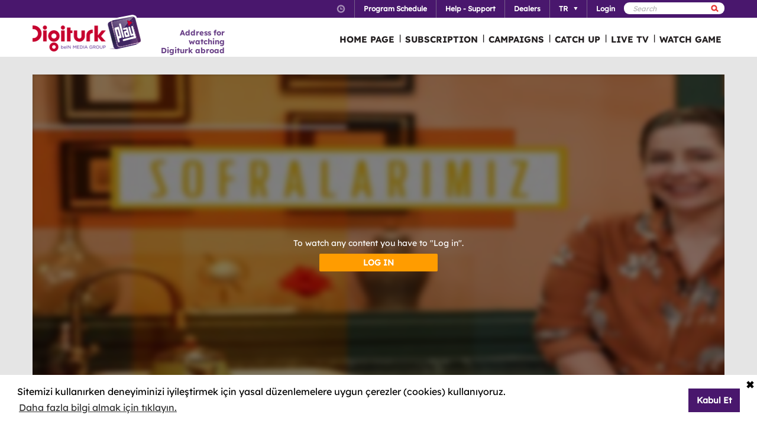

--- FILE ---
content_type: text/html; charset=utf-8
request_url: https://www.digiturkplay.com/en/yasam-eglence/sofralarimiz/1sezon-v1525/pazili-nohut
body_size: 28834
content:
<!DOCTYPE html>
<html class="no-js">
<head>
    <meta charset="utf-8" />
    <meta name="viewport" content="width=device-width, initial-scale=1.0, maximum-scale=1.0, user-scalable=no" />
    <title>Sofralarımız</title>
    <meta name="description" content="Şefimiz &#199;iğdem Seferoğlu, g&#252;n&#252;n her &#246;ğ&#252;n&#252;ne ait, yerel ve geleneksel olandan ilham alan, leziz ve modern sentezler sunan yemekler ve tatlılar yapıyor." />
    <meta name="keywords" content="Sofralarımız,Şefimiz,&#199;iğdem,Seferoğlu,,g&#252;n&#252;n,her,&#246;ğ&#252;n&#252;ne,ait,,yerel,ve,geleneksel,olandan,ilham,alan,,leziz,ve,modern,sentezler,sunan,yemekler,ve,tatlılar,yapıyor." />

    <link href="http://www.digiturkplay.com" type="text/xml" title="i-am-alive" rel="Alternate" />

    <link rel="stylesheet" href="/Statics/css/font.css" />
    <link rel="shortcut icon" href="/Statics/img/digiturkplay.ico" />

    <link rel="stylesheet" href="/Statics/css/normalize.css" />
    <link rel="stylesheet" href="/Statics/css/foundation.min.css" />

    <link rel="stylesheet" href="/Statics/css/common.css?v=62" />
    <link rel="stylesheet" href="/Statics/css/website.css" />
    <link rel="stylesheet" href="/Statics/css/jquery.fancybox2.css" />
    <link rel="stylesheet" href="/Statics/css/cookieconsent.min.css" />

    <link href="/Statics/css/jquery-ui.min.css?v=0" rel="stylesheet" />
    
    <link rel="stylesheet" href="/Statics/css/page/content-detail.css?v=22" />

    <link rel="stylesheet" href="/Statics/css/skin/bitmovinplayer-ui.css?v=1" />
    <link rel="stylesheet" href="/Statics/css/skin/bitmovin-ui.css?v=1" />

        <link rel="canonical" href="/en/yasam-eglence/sofralarimiz/1sezon-v1525/pazili-nohut" />

    <link rel="stylesheet" href="/Statics/css/responsive/responsive.min.css?v=31" />
    <!--[if lte IE 8]><script type="text/javascript" src="/Statics/js/vendor/json2.min.js"></script><![endif]-->
    <script src="/Statics/js/vendor/custom.modernizr.js"></script>

    <!-- Google Analytics -->
<script>
    (function (i, s, o, g, r, a, m) {
        i['GoogleAnalyticsObject'] = r; i[r] = i[r] || function () {
            (i[r].q = i[r].q || []).push(arguments)
        }, i[r].l = 1 * new Date(); a = s.createElement(o),
        m = s.getElementsByTagName(o)[0]; a.async = 1; a.src = g; m.parentNode.insertBefore(a, m)
    })(window, document, 'script', '//www.google-analytics.com/analytics.js', '_gaStarbuck');

    //cookie'den partyRoleId değerini alıyoruz.
    var userId = null;
    try {
        var cookies = document.cookie.split(";");

        for (var i = 0; i < cookies.length; i++) {
            var cookie = cookies[i].split("=");
            var key = cookie[0].replace(" ", "");
            var value = cookie[1];
            if (key == '.partyId') {
                userId = value;
                break;
            }
        }
    } catch (e) {
        console.log(e);
    } 

    if (userId != null) {
        _gaStarbuck('create', 'UA-17472711-40', { 'userId': userId });
    }
    else {
        _gaStarbuck('create', 'UA-17472711-40', 'auto');
    }
    _gaStarbuck('send', 'pageview');
    _gaStarbuck('require', 'ecommerce', 'ecommerce.js');

</script>
<!-- End Google Analytics -->

<!-- Facebook Pixel Code -->
<script>
    !function(f,b,e,v,n,t,s)
    {if(f.fbq)return;n=f.fbq=function(){n.callMethod?
            n.callMethod.apply(n,arguments):n.queue.push(arguments)};
        if(!f._fbq)f._fbq=n;n.push=n;n.loaded=!0;n.version='2.0';
        n.queue=[];t=b.createElement(e);t.async=!0;
        t.src=v;s=b.getElementsByTagName(e)[0];
        s.parentNode.insertBefore(t,s)}(window, document,'script',
        'https://connect.facebook.net/en_US/fbevents.js');
    fbq('init', '1665103187105173');
    fbq('track', 'PageView');
</script>
<noscript><img height="1" width="1" style="display:none"
               src="https://www.facebook.com/tr?id=1665103187105173&ev=PageView&noscript=1"
          /></noscript>
<!-- End Facebook Pixel Code -->

        <!-- Insider Api Entegreasyonu -->
    <script type='text/javascript'>
    var _spapi = _spapi || [];
    _spapi.push(['_partner', 'digiturkplay']);
    (function () {
        var ga = document.createElement('script'); ga.type = 'text/javascript'; ga.async = true;
        ga.src = ('https:' == document.location.protocol ? 'https://' : 'http://') +
        'digiturkplay.api.sociaplus.com/partner.js';
        var s = document.getElementsByTagName('script')[0];
        s.parentNode.insertBefore(ga, s);
    })();
    </script>
    <!-- End Insider Api Entegrasyonu -->

    <script src="//cdn.optimizely.com/js/4715830715.js"></script>

    <!-- Google Tag Manager -->
    <script>
        (function (w, d, s, l, i) {
            w[l] = w[l] || []; w[l].push({
                'gtm.start':
                    new Date().getTime(), event: 'gtm.js'
            }); var f = d.getElementsByTagName(s)[0],
                j = d.createElement(s), dl = l != 'dataLayer' ? '&l=' + l : ''; j.async = true; j.src =
                    'https://www.googletagmanager.com/gtm.js?id=' + i + dl; f.parentNode.insertBefore(j, f);
        })(window, document, 'script', 'dataLayer', 'GTM-MR263P');</script>
    <!-- End Google Tag Manager -->

    <!-- Global site tag (gtag.js) - Google Ads: 352754031 -->
    <script async src="https://www.googletagmanager.com/gtag/js?id=AW-352754031"></script>
    <script>
        window.dataLayer = window.dataLayer || [];
        function gtag() { dataLayer.push(arguments); }
        gtag('js', new Date());

        gtag('config', 'AW-352754031');
    </script>
</head>
<body class="grey">
    <div id="overlay" class="overlay"></div>
    <input type="hidden" id="playerStatus" />

    

<!--START KEY-->
<input type="hidden" id="MessageTitle" value="Under construction"/>
<input type="hidden" id="MessageContent" value="This feature is unavailable due to maintenance. In the meantime please use Contact Us section." />
<input type="hidden" id="HelpCancel" value="Cancel" />
<input type="hidden" id="HelpGoToContactUs" value="Go to Contact Us page." />
<input type="hidden" id="LabelFeedbackSuccess" value="işlem başarılı." />
<input type="hidden" id="LabelFeedbackFailed" value="işlem sırasında bir hata oluştu." />
<input type="hidden" id="LabelFeedbackCancel" value="işlem iptal edildi." />
<input type="hidden" id="LabelPopupTitle" value="UYARI" />
<input type="hidden" id="LabelPopupMessage" value="If you cannot watch the content via #BrowserName# please try another web browser" />
<input type="hidden" id="LabelPopupOk" value="DONE" />
<input type="hidden" id="LabelPopupTitleRecord" value="INFO" />
<input type="hidden" id="LabelPopupMessageRecord" value="Bu kategori altında yer alan i&#231;eriklere ulaşmak i&#231;in kayıt emri oluşturmanız gerekmektedir." />
<input type="hidden" id="LabelDetailRecordMessage" value="Kayıt emri verdiğiniz i&#231;eriği bir sonraki b&#246;l&#252;m yayınlandıktan sonra buradan izleyebilirsiniz." />
<input type="hidden" id="ShareOpinion" value="Share your opinions" />
<!--END KEY-->


    <img id="base_loading" class="loading-main" src="/Statics/img/loader.gif">
    
    <input data-actdur="24" data-casts="-" data-cat1="Yemek" data-cat2="" data-cat3="" data-channel="" data-directors="-" data-ep="151" data-errorOnCPPermission="" data-exVisitorID="" data-frg="" data-frgn="" data-genre="Yemek" data-pn="Pazılı Nohut" data-purchase="" data-pv="PT0000174801" data-season="" data-stop="" data-studio="" data-subtitle="" data-tp="" data-uri="" data-vpause="" data-vplay="PT0000174801" data-vresume="" id="mainVisilabsValues" type="hidden" />


    
    <script id="download-template" type="text/x-handlebars-template">
    <div class="mobile_download_box_inner">
        <div class="box_first">
            <img class="box_close" src="/statics/img/close_btn.png" />
        </div>
        <div class="box_second">
            <img class="store_logo" src="/statics/img/playcom_logo.png" />
            <div class="text_container">
                <span class="store_text">Digiturk Play Yurtdışı</span><br>
                <span class="store_note">
                    By DIGITURK
                </span><br>
                <span class="store_note">
                    {{storeText}}
                </span>
            </div>
        </div>
        <div class="box_third">
            <a href="{{storeUrl}}">View</a>
        </div>
    </div>
</script>
<div class="mobile_download_box"></div>




    <header>
        

<div class="header_top">
    <div class="row">
        <div class="small-12 large-12 columns">
            <!-- START:SEARCH FORM -->
            <!--Donut#[base64]#-->

<form action="/en/arama" method="post">    <div class="search_form">
        <input name="__RequestVerificationToken" type="hidden" value="ghJNFvOg7WwhKoFP3cIyDG1k0YBamXFSPn9_2kWaKBg79P9dmWEUqvTbRdxbhWUnQuXGPQAn4bE3aHmRPdCSLCDysx41" />
        <input type="text" name="q" placeholder=Search />
        <button type="submit" class="sprite search"></button>
    </div>
</form><!--EndDonut-->
            <!-- END:SEARCH FORM -->
            <!-- START:HEADER TOP NAV -->
            <nav class="nav_headertop">
                <ul>
                    <li>
                        <a href="#" class="sprite icon_clock"></a>
                        <div class="nav_info">
                            <div>
                                <img src="/Statics/img/purple_arrow.png" />Turkey Time: <span id="current_time">Loading…</span>
                            </div>
                        </div>
                    </li>
                    <li><a href="/en/yayin-akisi"><strong>Program Schedule</strong></a></li>
                    <li><a href="/en/yardim"><strong>Help - Support</strong></a></li>
                    <li><a href="/en/bayiler"><strong>Dealers</strong></a></li>
                        <li id="languageList"><a href="#"><strong>TR</strong><span class="arrr sprite icon_top_bottom_arrow"></span></a>
        <div class="nav_submenu2">
            <ul>
                    <li><a href="/en/layout/changelanguage?lang=2&amp;r=%2Fen%2Fyasam-eglence%2Fsofralarimiz%2F1sezon-v1525%2Fpazili-nohut">EN</a></li>
                    <li><a href="/en/layout/changelanguage?lang=3&amp;r=%2Fen%2Fyasam-eglence%2Fsofralarimiz%2F1sezon-v1525%2Fpazili-nohut">RU</a></li>
                    <li><a href="/en/layout/changelanguage?lang=4&amp;r=%2Fen%2Fyasam-eglence%2Fsofralarimiz%2F1sezon-v1525%2Fpazili-nohut">AZ</a></li>
            </ul>
        </div>
    </li>

                    <li id="panel-user" style="display: none; height: 20px!important;" data-bind="slideToLeft: IsVisible">
                        <!-- ko if:Status -->
                        <a class="ga-ab-main" href="https://www.digiturkplay.com/en/kullanici/profil"><span class="arr sprite nav_top_arrow"></span>Welcome</a>
                        <div class="nav_submenu">
                            <ul>
                                <li><a href="https://www.digiturkplay.com/en/kullanici/profil" rel="nofollow">Account Information</a></li>
                                <li><a href="https://www.digiturkplay.com/en/kullanici/satin-aldiklarim" rel="nofollow">My Purchases</a></li>
                                <li><a href="https://www.digiturkplay.com/en/kullanici/kupon-kodu" rel="nofollow">Use Coupon</a></li>
                                <li><a href="/en/kullanici/arkadasini-davet-et" rel="nofollow">Invite a Friend</a></li>
                                <li><a href="/en/kullanici/cikis" rel="nofollow">Secure log out</a></li>
                            </ul>
                        </div>
                        <!-- /ko -->
                        <!-- ko ifnot:Status -->
                        <a class="ga-ab-main" id="login-link" href="https://www.digiturkplay.com/en/kullanici/giris" rel="nofollow"><strong>Login</strong></a>
                        <!-- /ko -->
                    </li>
                    
                </ul>
            </nav>
            <!-- END:HEADER TOP NAV -->
        </div>
    </div>
</div>


<div class="header_bottom">
    <div class="row">
        <div class="small-3 large-4 columns float-left" style="width:305px;">
            <a href="/en" class="logo">Logo</a>
            <div class="logo-slogan">
                <p>
                    Address for watching <br /> Digiturk abroad
                </p>
            </div>
        </div>
        <div class="small-9 float-right" style="margin-right: 12px;">
            <!-- START:MAIN NAV -->
            <nav class="nav_main">
                <ul>
                            <li  >

                                <a href="/">HOME PAGE</a>
                            </li>
                            <li  >
                                        <span>|</span>

                                <a href="/abonelik">SUBSCRIPTION</a>
                            </li>
                            <li  >
                                        <span>|</span>

                                <a href="/kampanyalar">CAMPAIGNS</a>
                            </li>
                            <li  rel=4>
                                        <span>|</span>

                                <a href="#">CATCH UP</a>
                            </li>
                            <li  >
                                        <span>|</span>

                                <a href="/canli-tv">LIVE TV</a>
                            </li>
                                                <li id="matchDayMenu" class=mobile_only rel="6"><span>|</span><a href="#">WATCH GAME </a></li>

                    <li class="mobile_only" id="bakcell_container"><span class="bakcell_logo"></span></li>
                </ul>
            </nav>
            <!-- END:MAIN NAV -->
        </div>
    </div>

    <!-- START:MAIN SUB NAV -->
            <div class="nav_main_sub" rel="4">
                <div class="row nav_main_sub_top">
                    <div class="small-12 large-12 columns">
                            <nav class="nav_list">
                                <div class="nav_list_title">
                                        <a href="/spor">beIN SPORTS</a>
                                </div>


                                <ul>
                                        <li><a href="/en/spor/haftanin-ozetleri">Trendyol S&#252;per Lig &#214;zetler</a></li>
                                        <li><a href="/en/spor/spor-toto-super-lig-maclar">Trendyol S&#252;per Lig 90 Dk. Ma&#231;lar</a></li>
                                        <li><a href="/en/spor/spor-toto-super-lig-haftanin-golleri-v2">Trendyol S&#252;per Lig Haftanın Golleri</a></li>
                                        <li><a href="/en/spor/spor-toto-super-lig-haftanin-ozetleri">Trendyol S&#252;per Lig Haftanın &#214;zetleri</a></li>
                                        <li><a href="/en/spor/super-lig-derbiler">Trendyol S&#252;per Lig Derbiler</a></li>
                                </ul>
                            </nav>
                            <nav class="nav_list">
                                <div class="nav_list_title">
                                        <a href="/dizi/tod-originals">TOD Originals</a>
                                </div>


                                <ul>
                                        <li><a href="/en/tod-studios/dunyanin-en-iyi-sefleri">D&#252;nyanın En İyi Şefleri</a></li>
                                        <li><a href="/en/tod-studios/titletur-v101">Hazer Amani ile Keşfe Değer</a></li>
                                        <li><a href="/en/tod-studios/gercek-tarihin-izinde">Ger&#231;ek Tarihin İzinde</a></li>
                                        <li><a href="/en/tod-studios/kalemimde-anadolu">Kalemimde Anadolu</a></li>
                                        <li><a href="/en/tod-studios/yolun-bittigi-yer">Yolun Bittiği Yer</a></li>
                                </ul>
                            </nav>
                            <nav class="nav_list">
                                <div class="nav_list_title">
                                        <a href="/dizi/atv">ATV</a>
                                </div>


                                <ul>
                                        <li><a href="/en/ulusal/kim-milyoner-olmak-ister">Kim Milyoner Olmak İster?</a></li>
                                        <li><a href="/en/ulusal/muge-anli-ile-tatli-sert">M&#252;ge Anlı ile Tatlı Sert</a></li>
                                        <li><a href="/en/ulusal/kurulus-orhan">Kuruluş Orhan</a></li>
                                        <li><a href="/en/ulusal/abi">A.B.İ.</a></li>
                                </ul>
                            </nav>
                            <nav class="nav_list">
                                <div class="nav_list_title">
                                        <a href="/dizi/show-tv">Show TV</a>
                                </div>


                                <ul>
                                        <li><a href="/en/ulusal/kizilcik-serbeti">Kızılcık Şerbeti</a></li>
                                        <li><a href="/en/ulusal/veliaht">Veliaht</a></li>
                                        <li><a href="/en/ulusal/ruya-gibi">R&#252;ya Gibi</a></li>
                                        <li><a href="/en/ulusal/guldur-guldur">G&#252;ld&#252;r G&#252;ld&#252;r Show</a></li>
                                </ul>
                            </nav>
                            <nav class="nav_list">
                                <div class="nav_list_title">
                                        <a href="/dizi/tv8">TV8</a>
                                </div>


                                <ul>
                                        <li><a href="/en/ulusal/masterchef-turkiye">MasterChef T&#252;rkiye All Star Altın Kupa</a></li>
                                        <li><a href="/en/ulusal/survivor-2023">Survivor 2026</a></li>
                                        <li><a href="/en/ulusal/o-ses-turkiye-v2">O Ses T&#252;rkiye</a></li>
                                </ul>
                            </nav>

                        <div class="clearfix"></div>
                    </div>
                </div>
                        <div class="nav_main_sub_top_posters">
                            <div class="small-12 large-12 columns">
                            <nav class="nav_list">
                                <a class="nav_image" title="2025 - 2026 sezonunda Trendyol S&#252;per Lig&#39;de oynanan t&#252;m ma&#231;ların &#246;zetlerini sizlerle paylaşıyoruz. " href="/en/spor/haftanin-ozetleri" style="background-image: url(//mediacms01.digiturkplay.com/int_play_web/PS0000001110/superlig-sezonun-ozetleri-2024-25_270x220_raw.jpg);"></a>
                                <span class="nav_poster_title">Trendyol S&#252;per Lig &#214;zetler</span>
                            </nav>
                            <nav class="nav_list">
                                <a class="nav_image" title="Gazeteci ve Gastronomi Yazarı Ebru Erke yine d&#252;nyanın d&#246;rt bir yanını dolaşıyor ve bu kez “En İyi” şeflerin peşine d&#252;ş&#252;yor." href="/en/tod-studios/dunyanin-en-iyi-sefleri" style="background-image: url(//mediacms01.digiturkplay.com/int_play_web/PS0000005265/dunyanin-en-iyi-sefleri-s1-yeni-tod_270x220_raw.jpg);"></a>
                                <span class="nav_poster_title">D&#252;nyanın En İyi Şefleri</span>
                            </nav>
                            <nav class="nav_list">
                                <a class="nav_image" title="Kim Milyoner Olmak İster&#39;de toplam 13 soru yer alıyor. 13 soruyu da doğru yanıtlarsanız kazanacağınız &#246;d&#252;l tam 5 Milyon TL!" href="/en/ulusal/kim-milyoner-olmak-ister" style="background-image: url(//mediacms01.digiturkplay.com/int_play_web/PS0000000657/kim-milyoner-olmak-ister-sezon6_270x220_raw.jpg);"></a>
                                <span class="nav_poster_title">Kim Milyoner Olmak İster?</span>
                            </nav>
                            <nav class="nav_list">
                                <a class="nav_image" title="Farklı k&#252;lt&#252;rlere sahip iki ailenin &#231;ocukları Doğa ve Fatih&#39;in yıldırım nikahıyla evlenmesinin ardından gelişen &#231;arpıcı olaylar karşınızda olacak." href="/en/ulusal/kizilcik-serbeti" style="background-image: url(//mediacms01.digiturkplay.com/int_play_web/PS0000004174/kizilcik-serbeti-sezon4_270x220_raw.jpg);"></a>
                                <span class="nav_poster_title">Kızılcık Şerbeti</span>
                            </nav>
                            <nav class="nav_list">
                                <a class="nav_image" title="&#214;nceki yılların şampiyonları yeniden mutfağa giriyor. 16 yarışmacı, Altın Kupa’yı kaldırmak i&#231;in yeteneklerini ve stratejilerini sergileyecek." href="/en/ulusal/masterchef-turkiye" style="background-image: url(//mediacms01.digiturkplay.com/int_play_web/PS0000002496/masterchef-turkiye-2024_270x220_raw.jpg);"></a>
                                <span class="nav_poster_title">MasterChef T&#252;rkiye All Star Altın Kupa</span>
                            </nav>

                                <div class="clearfix"></div>
                            </div>
                        </div>


            </div>
                <div class="nav_main_sub" rel="6">
                <div class="row nav_main_sub_top">

                    <div class="matchday">
                        <div class="matchday_container ">


                                    <div class="row matchday_sublist">
                                            <div class="column">
                                                <div class="matchday_title">Matchs of the week</div>
                                                <div>
                                                    <a href="/maca-ozel/besiktas-zkayserispor" title="Beşiktaş - Z.Kayserispor">
                                                        <img src="//mediacms01.digiturkplay.com/int_play_web/PT0000470337/bjkkayseri19ocak_raw.jpg" />
                                                    </a>
                                                </div>
                                            </div>
                                                                            </div>

                        </div>

                            <div class="row">
                                <div>
                                    <div class="matchday_container ">
                                        <div class="matchday_title">Other Matches of the Week</div>
                                    </div>
                                    <div class="matchday_list">
                                        <a href="#" class="matchday_list_left"></a>
                                        <div class="matchday_list_mask">
                                            <div class="matchday_list_pool">

                                                    <div class="matchday_list_container">


                                                            <div>
                                                                <ul class="matchday_list_ul">
                                                                        <li>
                                                                            
                                                                            <div class="matchday_list_name">G&#214;ZTEPE - &#199;AYKUR RİZESPOR</div> <br />
                                                                            <div class="matchday_list_date">19.01.2026 20:00</div>
                                                                            <div class="matchday_list_tv">beIN SPORTS 2</div>
                                                                            <a href="/maca-ozel/goztepe-caykur-rizespor19012026" class="matchday_list_buy">WATCH</a>
                                                                        </li>
                                                                        <li>
                                                                            
                                                                            <div class="matchday_list_name">T&#220;MOSAN KONYASPOR - İKAS EY&#220;PSPOR</div> <br />
                                                                            <div class="matchday_list_date">19.01.2026 17:00</div>
                                                                            <div class="matchday_list_tv">beIN SPORTS INT</div>
                                                                            <a href="/maca-ozel/tumosan-konyaspor-ikas-eyupspor19012026" class="matchday_list_buy">WATCH</a>
                                                                        </li>

                                                                </ul>
                                                            </div>
                                                    </div>
                                            </div>
                                        </div>
                                        <a href="#" class="matchday_list_right"></a>
                                    </div>
                                </div>
                            </div>
                    </div>

                    <div class="clearfix"></div>

                </div>
            </div>

    <!-- END:MAIN SUB NAV -->
    <div class="clear"></div>
</div>
    </header>
    
    <div id="content">
        
<input type="hidden" class="content-type" value="Episode" />
    <div class="row">
        <div class="large-12 ">
            <div class="dizi_player_box">
                <div class="dizi_player" style="position: relative">
                    <div class="mask-invisible" id="mask-invisible">
                        <div class="message-from-boss-container">
                            <div class="message-from-boss">
                                <span id="message-multiplay"></span>
                                <a class="button-barb" href="/en">DONE</a>
                            </div>
                        </div>
                    </div>
                    <div id="playerVod" class="player-container">
                        <img id="play-preview-image" src="//mediacms01.digiturkplay.com/int_play_web/PT0000174801/sofralarimiz-sezon5-yatay-bantsiz_570x220_raw.jpg" class="blur" />
                        <img id="play-content" class="player-play-button" src="/Statics/img/Play-icon.png" data-record="True" data-url="/en/content/playrequest" data-contentid="PT0000174801" data-contentname="Pazılı Nohut" data-usageid="845807" data-assetid="" alt="Oynat" />
                        <img id="play-loading" class="player-loading" src="/Statics/img/ajax-loader-abonelik.gif" alt="Yükleniyor" />
                        <div id="player-message-container" class="player-message-container"></div>
                        <div id="player-content" class="player-content"></div>
                    </div>
                </div>
                <div class="clear"></div>
                <div class="foot_info">
                    <div class="dizi_name">
                        <h2>Pazılı Nohut</h2>
                    </div>
                    <div class="kunye">
                        <div class="one">
                            <span>Bu b&#246;l&#252;mde, şefimiz, pazılı nohut, kaymaklı bulgur pilavı ve yalancı tavukg&#246;ğs&#252; yapıyor.</span>

                        </div>
                        <div class="two">
                                <b>Director:  </b><span>-</span>
                                <b>Screenplay:   </b><span>-</span>
                            <b>Cast:    </b><span>-</span>
                        </div>
                        <div class="three">
                            <b>Genre: </b><span>Yemek </span>
                            
                            <b>Length:  </b><span>24 min</span>
                        </div>
                            <div class="four">
                                <a class="login-button" href="https://www.digiturkplay.com/en/kullanici/giris?r=%2Fen%2Fyasam-eglence%2Fsofralarimiz%2F1sezon-v1525%2Fpazili-nohut">Login</a>
                            </div>
                    </div>
                </div>
                <div class="clear"></div>
            </div>
        </div>
        <div class="clear"></div>
    </div>

    <div class="season-container">
        <div class="season-selected"><span class="selected-title"></span><img src="/Statics/img/season_arrow.png" class="select-icon" /></div>
        <ul class="content-season" name="season">
                <li data-value="0">5.Sezon</li>
                <li data-value="1">4.Sezon</li>
                <li data-value="2">3.Sezon</li>
                <li data-value="3">2.Sezon</li>
                <li data-value="4">1.Sezon</li>

        </ul>
            <div class="episode-container" data-index="0">
                            <div class="episode-item" data-index="0">
                                <span class="episode-no">490</span>l<span class="episode-title">Fıstık Ezmeli Makarna</span><a href="/en/yasam-eglence/sofralarimiz/5sezon-v215/fistik-ezmeli-makarna" class="watch-button">HEMEN İZLE</a>
                                <span class="episode-summary">Şefimiz bu b&#246;l&#252;mde fıstık ezmeli makarna, kaşık salata ve elmalı ve bisk&#252;vili muhallebi yapıyor.</span>
                            </div>
                            <div class="episode-item" data-index="1">
                                <span class="episode-no">489</span>l<span class="episode-title">Dana Şinitzel</span><a href="/en/yasam-eglence/sofralarimiz/5sezon-v215/dana-sinitzel-v3" class="watch-button">HEMEN İZLE</a>
                                <span class="episode-summary">Şefimiz bu b&#246;l&#252;mde dana şinitzel, labne soslu ılık patates ve pırasalı mantar &#231;orbası yapıyor.</span>
                            </div>
                            <div class="episode-item" data-index="2">
                                <span class="episode-no">488</span>l<span class="episode-title">Fırınlanmış Yer Elması</span><a href="/en/yasam-eglence/sofralarimiz/5sezon-v215/firinlanmis-yer-elmasi" class="watch-button">HEMEN İZLE</a>
                                <span class="episode-summary">Şefimiz bu b&#246;l&#252;mde fırınlanmış yer elması, soslu antrikot ve peynirli makarna yapıyor.</span>
                            </div>
                            <div class="episode-item" data-index="3">
                                <span class="episode-no">487</span>l<span class="episode-title">Peynirli B&#246;rek</span><a href="/en/yasam-eglence/sofralarimiz/5sezon-v215/peynirli-borek" class="watch-button">HEMEN İZLE</a>
                                <span class="episode-summary">Şefimiz bu b&#246;l&#252;mde peynirli b&#246;rek, karamelli pasta ve br&#252;ksel lahana salatası yapıyor.</span>
                            </div>
                            <div class="episode-item" data-index="4">
                                <span class="episode-no">486</span>l<span class="episode-title">Tavuklu Beğendi</span><a href="/en/yasam-eglence/sofralarimiz/5sezon-v215/tavuklu-begendi" class="watch-button">HEMEN İZLE</a>
                                <span class="episode-summary">Şefimiz bu b&#246;l&#252;mde tavuklu beğendi, kış salatası ve mısır gevrekli kurabiye yapıyor.</span>
                            </div>
                            <div class="episode-item" data-index="5">
                                <span class="episode-no">485</span>l<span class="episode-title">Pirin&#231;li Tavuk &#199;orbası</span><a href="/en/yasam-eglence/sofralarimiz/5sezon-v215/pirincli-tavuk-corbasi" class="watch-button">HEMEN İZLE</a>
                                <span class="episode-summary">Şefimiz bu b&#246;l&#252;mde pirin&#231;li tavuk &#231;orbası, tepsi m&#252;cveri ve vişneli browni yapıyor.</span>
                            </div>
                            <div class="episode-item" data-index="6">
                                <span class="episode-no">484</span>l<span class="episode-title">Soslu Fırın K&#246;fte </span><a href="/en/yasam-eglence/sofralarimiz/5sezon-v215/soslu-firin-kofte" class="watch-button">HEMEN İZLE</a>
                                <span class="episode-summary">Şefimiz bu b&#246;l&#252;mde soslu fırın k&#246;fte ve bademli &#231;ikolata yapıyor.</span>
                            </div>
                            <div class="episode-item" data-index="7">
                                <span class="episode-no">483</span>l<span class="episode-title">Ayvalı Pırasa</span><a href="/en/yasam-eglence/sofralarimiz/5sezon-v215/ayvali-pirasa" class="watch-button">HEMEN İZLE</a>
                                <span class="episode-summary">Şefimiz bu b&#246;l&#252;mde ayvalı pırasa, tavuklu buğday &#231;orbası ve elmalı alman keki yapıyor.</span>
                            </div>
                            <div class="episode-item" data-index="8">
                                <span class="episode-no">482</span>l<span class="episode-title">Fırınlanmış Biber Dolması</span><a href="/en/yasam-eglence/sofralarimiz/5sezon-v215/firinlanmis-biber-dolmasi" class="watch-button">HEMEN İZLE</a>
                                <span class="episode-summary">Şefimiz bu b&#246;l&#252;mde fırınlanmış biber dolması, sebzeli mercimek &#231;orbası ve karamelli muhallebi yapıyor.</span>
                            </div>
                            <div class="episode-item" data-index="9">
                                <span class="episode-no">481</span>l<span class="episode-title">Mercimekli Semizotu</span><a href="/en/yasam-eglence/sofralarimiz/5sezon-v215/mercimekli-semizotu" class="watch-button">HEMEN İZLE</a>
                                <span class="episode-summary">Şefimiz bu b&#246;l&#252;mde mercimekli semizotu, sucuklu tava b&#246;reği ve  muhallebili kurabiye yapıyor.</span>
                            </div>
                            <div class="episode-item" data-index="10">
                                <span class="episode-no">480</span>l<span class="episode-title">&#199;in B&#246;reği</span><a href="/en/yasam-eglence/sofralarimiz/5sezon-v215/cin-boregi" class="watch-button">HEMEN İZLE</a>
                                <span class="episode-summary">Şefimiz bu b&#246;l&#252;mde &#231;in b&#246;reği, karabuğday cacığı ve elmalı yulaflı kurabiye yapıyor.</span>
                            </div>
                            <div class="episode-item" data-index="11">
                                <span class="episode-no">479</span>l<span class="episode-title">Kış Sebzeli Pilav</span><a href="/en/yasam-eglence/sofralarimiz/5sezon-v215/kis-sebzeli-pilav" class="watch-button">HEMEN İZLE</a>
                                <span class="episode-summary">Şefimiz bu b&#246;l&#252;mde kış sebzeli pilav, bisk&#252;vili pasta ve kış m&#252;cveri yapıyor.</span>
                            </div>
                            <div class="episode-item" data-index="12">
                                <span class="episode-no">478</span>l<span class="episode-title">Ekşili Kebap</span><a href="/en/yasam-eglence/sofralarimiz/5sezon-v215/eksili-kebap" class="watch-button">HEMEN İZLE</a>
                                <span class="episode-summary">Şefimiz bu b&#246;l&#252;mde ekşili kebap, fasulyeli b&#246;r&#252;lce &#231;orbası ve hindistan cevizli kadayıflı muhallebi yapıyor.</span>
                            </div>
                            <div class="episode-item" data-index="13">
                                <span class="episode-no">477</span>l<span class="episode-title">Fırında Tavuklu Pilav</span><a href="/en/yasam-eglence/sofralarimiz/5sezon-v215/firinda-tavuklu-pilav" class="watch-button">HEMEN İZLE</a>
                                <span class="episode-summary">Şefimiz bu b&#246;l&#252;mde brokoli &#231;orbası, fırında tavuklu pilav ve bisk&#252;vili irmik tatlısı yapıyor.</span>
                            </div>
                            <div class="episode-item" data-index="14">
                                <span class="episode-no">476</span>l<span class="episode-title">Sebzeli Pırasa &#199;orbası</span><a href="/en/yasam-eglence/sofralarimiz/5sezon-v215/sebzeli-pirasa-corbasi" class="watch-button">HEMEN İZLE</a>
                                <span class="episode-summary">Şefimiz bu b&#246;l&#252;mde sebzeli pırasa &#231;orbası, hindi f&#252;meli &#231;&#246;rek ve zencefilli kek yapıyor.</span>
                            </div>
                            <div class="episode-item" data-index="15">
                                <span class="episode-no">475</span>l<span class="episode-title">Kremalı Tavuk &#199;orbası</span><a href="/en/yasam-eglence/sofralarimiz/5sezon-v215/kremali-tavuk-corbasi" class="watch-button">HEMEN İZLE</a>
                                <span class="episode-summary">Şefimiz bu b&#246;l&#252;mde kremalı tavuk &#231;orbası, sebzeli kek ve muhallebili tatlı yapıyor.</span>
                            </div>
                            <div class="episode-item" data-index="16">
                                <span class="episode-no">474</span>l<span class="episode-title"> Sebze Sote</span><a href="/en/yasam-eglence/sofralarimiz/5sezon-v215/sebze-sote" class="watch-button">HEMEN İZLE</a>
                                <span class="episode-summary">Şefimiz bu b&#246;l&#252;mde sebze sote, kaşarlı k&#246;fte, yasemin pilavı ve kış salatası yapıyor.</span>
                            </div>
                            <div class="episode-item" data-index="17">
                                <span class="episode-no">473</span>l<span class="episode-title">İzmir K&#246;fte</span><a href="/en/yasam-eglence/sofralarimiz/5sezon-v215/izmir-kofte" class="watch-button">HEMEN İZLE</a>
                                <span class="episode-summary">Şefimiz bu b&#246;l&#252;mde izmir k&#246;fte, tulum peynirli ıspanak ve muzlu tatlı yapıyor.</span>
                            </div>
                            <div class="episode-item" data-index="18">
                                <span class="episode-no">472</span>l<span class="episode-title">Balık Kavurma</span><a href="/en/yasam-eglence/sofralarimiz/5sezon-v215/balik-kavurma" class="watch-button">HEMEN İZLE</a>
                                <span class="episode-summary">Şefimiz bu b&#246;l&#252;mde balık kavurma, soslu br&#252;ksel lahanası ve bisk&#252;vili pasta yapıyor.</span>
                            </div>
                            <div class="episode-item" data-index="19">
                                <span class="episode-no">471</span>l<span class="episode-title">Patatesli G&#246;zleme</span><a href="/en/yasam-eglence/sofralarimiz/5sezon-v215/patatesli-gozleme" class="watch-button">HEMEN İZLE</a>
                                <span class="episode-summary">Şefimiz bu b&#246;l&#252;mde patatesli g&#246;zleme, sarımsaklı et &#231;orbası ve cheesecake dolgulu kek yapıyor.</span>
                            </div>
                            <div class="episode-item" data-index="20">
                                <span class="episode-no">470</span>l<span class="episode-title">Tavuk Şiş</span><a href="/en/yasam-eglence/sofralarimiz/5sezon-v215/tavuk-sis-v5" class="watch-button">HEMEN İZLE</a>
                                <span class="episode-summary">Şefimiz bu b&#246;l&#252;mde tavuk şiş, re&#231;elli kurabiye ve ıspanaklı makarna yapıyor.</span>
                            </div>
                            <div class="episode-item" data-index="21">
                                <span class="episode-no">469</span>l<span class="episode-title">Pırasalı Tavuk Yahni</span><a href="/en/yasam-eglence/sofralarimiz/5sezon-v215/pirasali-tavuk-yahni" class="watch-button">HEMEN İZLE</a>
                                <span class="episode-summary">Şefimiz bu b&#246;l&#252;mde pırasalı tavuk yahni, coco kurabiye ve kaymaklı bulgur pilavı yapıyor.</span>
                            </div>
                            <div class="episode-item" data-index="22">
                                <span class="episode-no">468</span>l<span class="episode-title">S&#246;melek K&#246;fte </span><a href="/en/yasam-eglence/sofralarimiz/5sezon-v215/somelek-kofte" class="watch-button">HEMEN İZLE</a>
                                <span class="episode-summary">Şefimiz bu b&#246;l&#252;mde s&#246;melek k&#246;fte ve zebra cheesecake yapıyor.</span>
                            </div>
                            <div class="episode-item" data-index="23">
                                <span class="episode-no">467</span>l<span class="episode-title">Balon Bazlama</span><a href="/en/yasam-eglence/sofralarimiz/5sezon-v215/balon-bazlama" class="watch-button">HEMEN İZLE</a>
                                <span class="episode-summary">Şefimiz bu b&#246;l&#252;mde balon bazlama, susamlı kızarmış tavuk, kış salatası ve kedi dili pasta yapıyor.</span>
                            </div>
                            <div class="episode-item" data-index="24">
                                <span class="episode-no">466</span>l<span class="episode-title">Soslu Somon</span><a href="/en/yasam-eglence/sofralarimiz/5sezon-v215/soslu-somon-v3" class="watch-button">HEMEN İZLE</a>
                                <span class="episode-summary">Şefimiz bu b&#246;l&#252;mde soslu somon, fırında susamlı patates ve muhallebili kek yapıyor.</span>
                            </div>
                            <div class="episode-item" data-index="25">
                                <span class="episode-no">465</span>l<span class="episode-title">Sebzeli Antrikot</span><a href="/en/yasam-eglence/sofralarimiz/5sezon-v215/sebzeli-antrikot" class="watch-button">HEMEN İZLE</a>
                                <span class="episode-summary">Şefimiz bu b&#246;l&#252;mde sebzeli antrikot, nohutlu pilav ve &#231;atlak kurabiye yapıyor.</span>
                            </div>
                            <div class="episode-item" data-index="26">
                                <span class="episode-no">464</span>l<span class="episode-title">Sal&#231;alı Tavuk &#199;orbası</span><a href="/en/yasam-eglence/sofralarimiz/5sezon-v215/salcali-tavuk-corbasi" class="watch-button">HEMEN İZLE</a>
                                <span class="episode-summary">Şefimiz bu b&#246;l&#252;mde sal&#231;alı tavuk &#231;orbası, karnabahar graten ve hira tatlısı yapıyor.</span>
                            </div>
                            <div class="episode-item" data-index="27">
                                <span class="episode-no">463</span>l<span class="episode-title">Etsiz Dolma</span><a href="/en/yasam-eglence/sofralarimiz/5sezon-v215/etsiz-dolma" class="watch-button">HEMEN İZLE</a>
                                <span class="episode-summary">Şefimiz bu b&#246;l&#252;mde etsiz dolma, mercimekli brokoli &#231;orbası ve iki renkli muhallebi yapıyor.</span>
                            </div>
                            <div class="episode-item" data-index="28">
                                <span class="episode-no">462</span>l<span class="episode-title">Kaşarlı Fırın Sebze</span><a href="/en/yasam-eglence/sofralarimiz/5sezon-v215/kasarli-firin-sebze" class="watch-button">HEMEN İZLE</a>
                                <span class="episode-summary">Şefimiz bu b&#246;l&#252;mde kaşarlı fırın sebze, tavuklu bulgur pilavı ve beyaz &#231;ikolatalı muhallebi yapıyor.</span>
                            </div>
                            <div class="episode-item" data-index="29">
                                <span class="episode-no">461</span>l<span class="episode-title">Mantar Soslu Tavuk</span><a href="/en/yasam-eglence/sofralarimiz/5sezon-v215/mantar-soslu-tavuk" class="watch-button">HEMEN İZLE</a>
                                <span class="episode-summary">Şefimiz bu b&#246;l&#252;mde fırında mantar soslu tavuk, bademli pirin&#231; pilavı ve elmalı pasta yapıyor.</span>
                            </div>
                            <div class="episode-item" data-index="30">
                                <span class="episode-no">460</span>l<span class="episode-title">Fırında Erişte</span><a href="/en/yasam-eglence/sofralarimiz/5sezon-v215/firinda-eriste" class="watch-button">HEMEN İZLE</a>
                                <span class="episode-summary">Şefimiz bu b&#246;l&#252;mde fırında erişte, bulgurlu sulu k&#246;fte ve ceviz tatlısı yapıyor.</span>
                            </div>
                            <div class="episode-item" data-index="31">
                                <span class="episode-no">459</span>l<span class="episode-title">Hindi But</span><a href="/en/yasam-eglence/sofralarimiz/5sezon-v215/hindi-but" class="watch-button">HEMEN İZLE</a>
                                <span class="episode-summary">Şefimiz bu b&#246;l&#252;mde hindi but, kuru yemişli pilav ve panna cotali tart yapıyor.</span>
                            </div>
                            <div class="episode-item" data-index="32">
                                <span class="episode-no">458</span>l<span class="episode-title">Muhammara</span><a href="/en/yasam-eglence/sofralarimiz/5sezon-v215/muhammara-v3" class="watch-button">HEMEN İZLE</a>
                                <span class="episode-summary">Şefimiz bu b&#246;l&#252;mde muhammara, humus, ızgara patlıcan ve bezelye p&#252;resi yapıyor.</span>
                            </div>
                            <div class="episode-item" data-index="33">
                                <span class="episode-no">457</span>l<span class="episode-title">Karnabahar Mantısı</span><a href="/en/yasam-eglence/sofralarimiz/5sezon-v215/karnabahar-mantisi" class="watch-button">HEMEN İZLE</a>
                                <span class="episode-summary">Şefimiz bu b&#246;l&#252;mde karnabahar mantısı, mısır unlu &#231;orba ve pişmeyen kurabiye yapıyor.</span>
                            </div>
                            <div class="episode-item" data-index="34">
                                <span class="episode-no">456</span>l<span class="episode-title">Yer Fıstıklı Kek</span><a href="/en/yasam-eglence/sofralarimiz/5sezon-v215/yer-fistikli-kek" class="watch-button">HEMEN İZLE</a>
                                <span class="episode-summary">Şefimiz bu b&#246;l&#252;mde yer fıstıklı kek, tavuk k&#246;fteli salata ve mantar &#231;orbası yapıyor.</span>
                            </div>
                            <div class="episode-item" data-index="35">
                                <span class="episode-no">455</span>l<span class="episode-title">Yumurtalı Pazı Kavurma</span><a href="/en/yasam-eglence/sofralarimiz/5sezon-v215/yumurtali-pazi-kavurma" class="watch-button">HEMEN İZLE</a>
                                <span class="episode-summary">Şefimiz bu b&#246;l&#252;mde yumurtalı pazı kavurma, terbiyeli mercimek &#231;orbası ve &#231;ikolatalı yumuşak kek yapıyor.</span>
                            </div>
                            <div class="episode-item" data-index="36">
                                <span class="episode-no">454</span>l<span class="episode-title">Pankek</span><a href="/en/yasam-eglence/sofralarimiz/5sezon-v215/pankek" class="watch-button">HEMEN İZLE</a>
                                <span class="episode-summary">Şefimiz bu b&#246;l&#252;mde pankek, muhlama ve soslu sosis yapıyor.</span>
                            </div>
                            <div class="episode-item" data-index="37">
                                <span class="episode-no">453</span>l<span class="episode-title">Pastırmalı Kuru Fasulye</span><a href="/en/yasam-eglence/sofralarimiz/5sezon-v215/pastirmali-kuru-fasulye-v7" class="watch-button">HEMEN İZLE</a>
                                <span class="episode-summary">Şefimiz bu b&#246;l&#252;mde pastırmalı kuru fasulye, şehriyeli bulgur pilavı ve haşhaşlı revani yapıyor.</span>
                            </div>
                            <div class="episode-item" data-index="38">
                                <span class="episode-no">452</span>l<span class="episode-title">Patatesli B&#246;rek</span><a href="/en/yasam-eglence/sofralarimiz/5sezon-v215/patatesli-borek" class="watch-button">HEMEN İZLE</a>
                                <span class="episode-summary">Şefimiz bu b&#246;l&#252;mde patatesli b&#246;rek, terbiyeli tavuk suyu &#231;orba ve saray muhallebisi hazırlıyor.</span>
                            </div>
                            <div class="episode-item" data-index="39">
                                <span class="episode-no">451</span>l<span class="episode-title">K&#246;fteli Enginar</span><a href="/en/yasam-eglence/sofralarimiz/5sezon-v215/kofteli-enginar" class="watch-button">HEMEN İZLE</a>
                                <span class="episode-summary">Şefimiz bu b&#246;l&#252;mde k&#246;fteli enginar, mantarlı pilav ve irmikpare hazırlıyor.</span>
                            </div>
                            <div class="episode-item" data-index="40">
                                <span class="episode-no">450</span>l<span class="episode-title">Havu&#231;lu Yayla &#199;orbası</span><a href="/en/yasam-eglence/sofralarimiz/5sezon-v215/havuclu-yayla-corbasi" class="watch-button">HEMEN İZLE</a>
                                <span class="episode-summary">Şefimiz bu b&#246;l&#252;mde havu&#231;lu yayla &#231;orbası, pastırmalı ıspanak ve limonlu s&#252;tl&#252; tatlı hazırlıyor.</span>
                            </div>
                            <div class="episode-item" data-index="41">
                                <span class="episode-no">449</span>l<span class="episode-title">Soğanlı Patates &#199;orbası</span><a href="/en/yasam-eglence/sofralarimiz/5sezon-v215/soganli-patates-corbasi" class="watch-button">HEMEN İZLE</a>
                                <span class="episode-summary">Şefimiz bu b&#246;l&#252;mde soğanlı patates &#231;orbası, pazılı levrek ve irmik helvası hazırlıyor.</span>
                            </div>
                            <div class="episode-item" data-index="42">
                                <span class="episode-no">448</span>l<span class="episode-title">Ispanaklı Kiş</span><a href="/en/yasam-eglence/sofralarimiz/5sezon-v215/ispanakli-kis" class="watch-button">HEMEN İZLE</a>
                                <span class="episode-summary">Şefimiz bu b&#246;l&#252;mde ıspanaklı kiş, un &#231;orbası ve narlı kaşık salata hazırlıyor.</span>
                            </div>
                            <div class="episode-item" data-index="43">
                                <span class="episode-no">447</span>l<span class="episode-title">Kremalı Pırasa &#199;orbası</span><a href="/en/yasam-eglence/sofralarimiz/5sezon-v215/kremali-pirasa-corbasi-v3" class="watch-button">HEMEN İZLE</a>
                                <span class="episode-summary">Şefimiz bu b&#246;l&#252;mde kremalı pırasa &#231;orbası, ton balıklı kereviz salatası ve &#231;ikolatalı kek hazırlıyor.</span>
                            </div>
                            <div class="episode-item" data-index="44">
                                <span class="episode-no">446</span>l<span class="episode-title">Humus</span><a href="/en/yasam-eglence/sofralarimiz/5sezon-v215/humus-v3" class="watch-button">HEMEN İZLE</a>
                                <span class="episode-summary">Şefimiz bu b&#246;l&#252;mde humus, turşulu sucuk ve &#252;z&#252;ml&#252; kek hazırlıyor.</span>
                            </div>
                            <div class="episode-item" data-index="45">
                                <span class="episode-no">445</span>l<span class="episode-title">Beğendili K&#246;fte</span><a href="/en/yasam-eglence/sofralarimiz/5sezon-v215/begendili-kofte-v3" class="watch-button">HEMEN İZLE</a>
                                <span class="episode-summary">Şefimiz bu b&#246;l&#252;mde beğendili k&#246;fte, cennet hurmalı roka salatası ve elmalı baklava hazırlıyor.</span>
                            </div>
                            <div class="episode-item" data-index="46">
                                <span class="episode-no">444</span>l<span class="episode-title">Soslu Hamsi</span><a href="/en/yasam-eglence/sofralarimiz/5sezon-v215/soslu-hamsi-v3" class="watch-button">HEMEN İZLE</a>
                                <span class="episode-summary">Şefimiz bu b&#246;l&#252;mde soslu hamsi, lahana salatası ve tahinli sufle hazırlıyor.</span>
                            </div>
                            <div class="episode-item" data-index="47">
                                <span class="episode-no">443</span>l<span class="episode-title">Soslu Tavuk G&#246;ğ&#252;s</span><a href="/en/yasam-eglence/sofralarimiz/5sezon-v215/soslu-tavuk-gogus" class="watch-button">HEMEN İZLE</a>
                                <span class="episode-summary">Şefimiz bu b&#246;l&#252;mde soslu tavuk g&#246;ğ&#252;s, kuşkonmazlı şehriye pilavı ve tahinli kurabiye hazırlıyor.</span>
                            </div>
                            <div class="episode-item" data-index="48">
                                <span class="episode-no">442</span>l<span class="episode-title">Armutlu Kereviz</span><a href="/en/yasam-eglence/sofralarimiz/5sezon-v215/armutlu-kereviz-v3" class="watch-button">HEMEN İZLE</a>
                                <span class="episode-summary">Şefimiz bu b&#246;l&#252;mde armutlu kereviz, mirik k&#246;fte ve elmalı crumble hazırlıyor.</span>
                            </div>
                            <div class="episode-item" data-index="49">
                                <span class="episode-no">441</span>l<span class="episode-title">Patates Tavası</span><a href="/en/yasam-eglence/sofralarimiz/5sezon-v215/patates-tavasi-v3" class="watch-button">HEMEN İZLE</a>
                                <span class="episode-summary">Şefimiz bu b&#246;l&#252;mde patates tavası, soslu yeşil salata ve yalancı profiterol hazırlıyor.</span>
                            </div>
                            <div class="episode-item" data-index="50">
                                <span class="episode-no">440</span>l<span class="episode-title">Portakallı Bulgur Salata</span><a href="/en/yasam-eglence/sofralarimiz/5sezon-v215/portakalli-bulgur-salata" class="watch-button">HEMEN İZLE</a>
                                <span class="episode-summary">Şefimiz bu b&#246;l&#252;mde portakallı bulgur salata, acılı fırın kanat ve bisk&#252;vili browni hazırlıyor.</span>
                            </div>
                            <div class="episode-item" data-index="51">
                                <span class="episode-no">439</span>l<span class="episode-title">B&#246;r&#252;lceli Bulgur Pilavı</span><a href="/en/yasam-eglence/sofralarimiz/5sezon-v215/borulceli-bulgur-pilavi" class="watch-button">HEMEN İZLE</a>
                                <span class="episode-summary">Şefimiz bu b&#246;l&#252;mde b&#246;r&#252;lceli bulgur pilavı, fırın karnabahar ve tavuk yahni hazırlıyor.</span>
                            </div>
                            <div class="episode-item" data-index="52">
                                <span class="episode-no">438</span>l<span class="episode-title">Lahana Graten</span><a href="/en/yasam-eglence/sofralarimiz/5sezon-v215/lahana-graten-v3" class="watch-button">HEMEN İZLE</a>
                                <span class="episode-summary">Şefimiz bu b&#246;l&#252;mde lahana graten, armutlu semizotu salatası ve reyhanlı yoğurt &#231;orbası hazırlıyor.</span>
                            </div>
                            <div class="episode-item" data-index="53">
                                <span class="episode-no">437</span>l<span class="episode-title">Yalancı Kokore&#231;</span><a href="/en/yasam-eglence/sofralarimiz/5sezon-v215/yalanci-kokorec-v3" class="watch-button">HEMEN İZLE</a>
                                <span class="episode-summary">Şefimiz bu b&#246;l&#252;mde yalancı kokore&#231;, vişneli mekik ve nohut &#231;orbası hazırlıyor.</span>
                            </div>
                            <div class="episode-item" data-index="54">
                                <span class="episode-no">436</span>l<span class="episode-title">Armutlu Kek</span><a href="/en/yasam-eglence/sofralarimiz/5sezon-v215/armutlu-kek-v3" class="watch-button">HEMEN İZLE</a>
                                <span class="episode-summary">Şefimiz bu b&#246;l&#252;mde armutlu kek, bademli bulgur pilavı ve nohutlu pirzola hazırlıyor.</span>
                            </div>
                            <div class="episode-item" data-index="55">
                                <span class="episode-no">435</span>l<span class="episode-title">Soslu Kabak Oturtma</span><a href="/en/yasam-eglence/sofralarimiz/5sezon-v215/soslu-kabak-oturtma" class="watch-button">HEMEN İZLE</a>
                                <span class="episode-summary">Şefimiz bu b&#246;l&#252;mde yoğurt soslu kabak oturtma, tarhanalı spagettı ve taş kadayıf hazırlıyor.</span>
                            </div>
                            <div class="episode-item" data-index="56">
                                <span class="episode-no">434</span>l<span class="episode-title">Terbiyeli Sebze &#199;orbası</span><a href="/en/yasam-eglence/sofralarimiz/5sezon-v215/terbiyeli-sebze-corbasi-v3" class="watch-button">HEMEN İZLE</a>
                                <span class="episode-summary">Şefimiz bu b&#246;l&#252;mde terbiyeli sebze &#231;orbası, nohutlu pırasa ve bisk&#252;vili tatlı hazırlıyor.</span>
                            </div>
                            <div class="episode-item" data-index="57">
                                <span class="episode-no">433</span>l<span class="episode-title">Patates Oturtma</span><a href="/en/yasam-eglence/sofralarimiz/5sezon-v215/patates-oturtma" class="watch-button">HEMEN İZLE</a>
                                <span class="episode-summary">Şefimiz bu b&#246;l&#252;mde patates oturtma, ıspanaklı kuskus ve &#231;ikolata soslu pamuk kek hazırlıyor.</span>
                            </div>
                            <div class="episode-item" data-index="58">
                                <span class="episode-no">432</span>l<span class="episode-title">Peynirli Fasulye G&#252;veci</span><a href="/en/yasam-eglence/sofralarimiz/5sezon-v215/peynirli-fasulye-guveci" class="watch-button">HEMEN İZLE</a>
                                <span class="episode-summary">Şefimiz bu b&#246;l&#252;mde peynirli fasulye g&#252;veci, şehriyeli bulgur pilavı ve kabaklı bezelye &#231;orbası hazırlıyor.</span>
                            </div>
                            <div class="episode-item" data-index="59">
                                <span class="episode-no">431</span>l<span class="episode-title">Peynir Suflesi</span><a href="/en/yasam-eglence/sofralarimiz/5sezon-v215/peynir-suflesi" class="watch-button">HEMEN İZLE</a>
                                <span class="episode-summary">Şefimiz bu b&#246;l&#252;mde peynir suflesi, kabak yemeği ve pekmezli kurabiye hazırlıyor.</span>
                            </div>
                            <div class="episode-item" data-index="60">
                                <span class="episode-no">430</span>l<span class="episode-title">Pazılı Kabarık B&#246;rek</span><a href="/en/yasam-eglence/sofralarimiz/5sezon-v215/pazili-kabarik-borek" class="watch-button">HEMEN İZLE</a>
                                <span class="episode-summary">Şefimiz bu b&#246;l&#252;mde pazılı kabarık b&#246;rek, cevizli kereviz salatası ve kahveli pay hazırlıyor.</span>
                            </div>
                            <div class="episode-item" data-index="61">
                                <span class="episode-no">429</span>l<span class="episode-title">Fırında Pazı M&#252;cveri</span><a href="/en/yasam-eglence/sofralarimiz/5sezon-v215/firinda-pazi-mucveri" class="watch-button">HEMEN İZLE</a>
                                <span class="episode-summary">Şefimiz bu b&#246;l&#252;mde fırında pazı m&#252;cveri, peynir soslu makarna ve tavuk suyu &#231;orba hazırlıyor.</span>
                            </div>
                            <div class="episode-item" data-index="62">
                                <span class="episode-no">428</span>l<span class="episode-title">Elmalı Smoothie</span><a href="/en/yasam-eglence/sofralarimiz/5sezon-v215/elmali-smoothie" class="watch-button">HEMEN İZLE</a>
                                <span class="episode-summary">Şefimiz bu b&#246;l&#252;mde elmalı smoothıe, havu&#231;lu pilav, kremalı tavuk ve mısır tempura hazırlıyor.</span>
                            </div>
                            <div class="episode-item" data-index="63">
                                <span class="episode-no">427</span>l<span class="episode-title">Supangle</span><a href="/en/yasam-eglence/sofralarimiz/5sezon-v215/supangle-v3" class="watch-button">HEMEN İZLE</a>
                                <span class="episode-summary">Şefimiz bu b&#246;l&#252;mde supangle, patates graten ve pırasalı k&#246;fte hazırlıyor.</span>
                            </div>
                            <div class="episode-item" data-index="64">
                                <span class="episode-no">426</span>l<span class="episode-title">Sahan K&#246;fte</span><a href="/en/yasam-eglence/sofralarimiz/5sezon-v215/sahan-kofte" class="watch-button">HEMEN İZLE</a>
                                <span class="episode-summary">Şefimiz bu b&#246;l&#252;mde sahan k&#246;fte, sebzeli arpa şehriye pilavı ve taze fasulye salatası hazırlıyor.</span>
                            </div>
                            <div class="episode-item" data-index="65">
                                <span class="episode-no">425</span>l<span class="episode-title">Br&#252;ksel Lahanalı Kış Salatası</span><a href="/en/yasam-eglence/sofralarimiz/5sezon-v215/bruksel-lahanali-kis-salatasi" class="watch-button">HEMEN İZLE</a>
                                <span class="episode-summary">Şefimiz bu b&#246;l&#252;mde br&#252;ksel lahanalı kış salatası, portakallı somon, somon &#231;orbası ve ince bulgur salatası hazırlıyor.</span>
                            </div>
                            <div class="episode-item" data-index="66">
                                <span class="episode-no">424</span>l<span class="episode-title">Kolay Turta</span><a href="/en/yasam-eglence/sofralarimiz/5sezon-v215/kolay-turta" class="watch-button">HEMEN İZLE</a>
                                <span class="episode-summary">Şefimiz bu b&#246;l&#252;mde kolay turta, ıspanaklı fırın makarna  ve kabak sote hazırlıyor.</span>
                            </div>
                            <div class="episode-item" data-index="67">
                                <span class="episode-no">423</span>l<span class="episode-title">Pazılı B&#246;rek</span><a href="/en/yasam-eglence/sofralarimiz/5sezon-v215/pazili-borek" class="watch-button">HEMEN İZLE</a>
                                <span class="episode-summary">Şefimiz bu b&#246;l&#252;mde pazılı b&#246;rek, kakaolu kurabiye ve kerevizli mercimek &#231;orbası hazırlıyor.</span>
                            </div>
                            <div class="episode-item" data-index="68">
                                <span class="episode-no">422</span>l<span class="episode-title">Muzlu Mozaik</span><a href="/en/yasam-eglence/sofralarimiz/5sezon-v215/muzlu-mozaik" class="watch-button">HEMEN İZLE</a>
                                <span class="episode-summary">Şefimiz bu b&#246;l&#252;mde muzlu mozaik, lahana salatası ve soslu sardalya hazırlıyor.</span>
                            </div>
                            <div class="episode-item" data-index="69">
                                <span class="episode-no">421</span>l<span class="episode-title">Kıymalı Kerevizli Makarna</span><a href="/en/yasam-eglence/sofralarimiz/5sezon-v215/kiymali-kerevizli-makarna" class="watch-button">HEMEN İZLE</a>
                                <span class="episode-summary">Şefimiz bu b&#246;l&#252;mde kıymalı kerevizli makarna, pane patlıcan ve tahinli labne sos hazırlıyor.</span>
                            </div>
                            <div class="episode-item" data-index="70">
                                <span class="episode-no">420</span>l<span class="episode-title">Peynirli Sufle</span><a href="/en/yasam-eglence/sofralarimiz/5sezon-v215/peynirli-sufle-v3" class="watch-button">HEMEN İZLE</a>
                                <span class="episode-summary">Şefimiz bu b&#246;l&#252;mde pratik peynirli sufle, Karak&#246;y poğa&#231;ası ve tavada kapya biber sotesi hazırlıyor.</span>
                            </div>
                            <div class="episode-item" data-index="71">
                                <span class="episode-no">419</span>l<span class="episode-title">K&#246;fteli Tarhana</span><a href="/en/yasam-eglence/sofralarimiz/5sezon-v215/kofteli-tarhana" class="watch-button">HEMEN İZLE</a>
                                <span class="episode-summary">Şefimiz bu b&#246;l&#252;mde k&#246;fteli tarhana, fırın kuskus ve ince kıyım salata hazırlıyor.</span>
                            </div>
                            <div class="episode-item" data-index="72">
                                <span class="episode-no">418</span>l<span class="episode-title">Meyveli Tavuk</span><a href="/en/yasam-eglence/sofralarimiz/5sezon-v215/meyveli-tavuk" class="watch-button">HEMEN İZLE</a>
                                <span class="episode-summary">Şefimiz bu b&#246;l&#252;mde meyveli tavuk, mantarlı patates p&#252;resi ve incirli muffin hazırlıyor.</span>
                            </div>
                            <div class="episode-item" data-index="73">
                                <span class="episode-no">417</span>l<span class="episode-title">Tavuklu Şehriye Pilavı</span><a href="/en/yasam-eglence/sofralarimiz/5sezon-v215/tavuklu-sehriye-pilavi" class="watch-button">HEMEN İZLE</a>
                                <span class="episode-summary">Şefimiz bu b&#246;l&#252;mde tavuklu şehriye pilavı, kabak &#231;orbası ve erikli muhallebi hazırlıyor.</span>
                            </div>
                            <div class="episode-item" data-index="74">
                                <span class="episode-no">416</span>l<span class="episode-title">Zeytinyağlı Biber Dolması</span><a href="/en/yasam-eglence/sofralarimiz/5sezon-v215/zeytinyagli-biber-dolmasi" class="watch-button">HEMEN İZLE</a>
                                <span class="episode-summary">Şefimiz bu b&#246;l&#252;mde zeytinyağlı biber dolması ve bayatlamayan bisk&#252;vi hazırlıyor.</span>
                            </div>
                            <div class="episode-item" data-index="75">
                                <span class="episode-no">415</span>l<span class="episode-title">Nevzine Tatlısı</span><a href="/en/yasam-eglence/sofralarimiz/5sezon-v215/nevzine-tatlisi" class="watch-button">HEMEN İZLE</a>
                                <span class="episode-summary">Şefimiz bu b&#246;l&#252;mde nevzine tatlısı, patlıcanlı pilav ve somonlu ılık salata hazırlıyor.</span>
                            </div>
                            <div class="episode-item" data-index="76">
                                <span class="episode-no">414</span>l<span class="episode-title">Mantarlı Pirzola</span><a href="/en/yasam-eglence/sofralarimiz/5sezon-v215/mantarli-pirzola" class="watch-button">HEMEN İZLE</a>
                                <span class="episode-summary">Şefimiz bu b&#246;l&#252;mde mantarlı pirzola, peynirli fırın patlıcan ve sufle hazırlıyor.</span>
                            </div>
                            <div class="episode-item" data-index="77">
                                <span class="episode-no">413</span>l<span class="episode-title">Acılı Tavuk</span><a href="/en/yasam-eglence/sofralarimiz/5sezon-v215/acili-tavuk-v3" class="watch-button">HEMEN İZLE</a>
                                <span class="episode-summary">Şefimiz bu b&#246;l&#252;mde acılı tavuk, enginarlı roka salata ve s&#252;rpriz kek hazırlıyor.</span>
                            </div>
                            <div class="episode-item" data-index="78">
                                <span class="episode-no">412</span>l<span class="episode-title">Kuru K&#246;fte</span><a href="/en/yasam-eglence/sofralarimiz/5sezon-v215/kuru-kofte-v3" class="watch-button">HEMEN İZLE</a>
                                <span class="episode-summary">Şefimiz bu b&#246;l&#252;mde kuru k&#246;fte, zeytinyağlı barbunya ve armutlu semizotu salatası hazırlıyor.</span>
                            </div>
                            <div class="episode-item" data-index="79">
                                <span class="episode-no">411</span>l<span class="episode-title">Yaprak Ciğer</span><a href="/en/yasam-eglence/sofralarimiz/5sezon-v215/yaprak-ciger-v3" class="watch-button">HEMEN İZLE</a>
                                <span class="episode-summary">Şefimiz bu b&#246;l&#252;mde yaprak ciğer, elma piyazı, unsuz browni ve yoğurtlu şehriye &#231;orbası hazırlıyor.</span>
                            </div>
                            <div class="episode-item" data-index="80">
                                <span class="episode-no">410</span>l<span class="episode-title">Beğendili Fırın Makarna</span><a href="/en/yasam-eglence/sofralarimiz/5sezon-v215/begendili-firin-makarna" class="watch-button">HEMEN İZLE</a>
                                <span class="episode-summary">Şefimiz bu b&#246;l&#252;mde beğendili fırın makarna, gerdan haşlama ve şeftalili kek hazırlıyor.</span>
                            </div>
                            <div class="episode-item" data-index="81">
                                <span class="episode-no">409</span>l<span class="episode-title">Patlıcanlı Erişte</span><a href="/en/yasam-eglence/sofralarimiz/5sezon-v215/patlicanli-eriste" class="watch-button">HEMEN İZLE</a>
                                <span class="episode-summary">Şefimiz bu b&#246;l&#252;mde patlıcanlı erişte, zeytinli somon ve erikli muhallebi hazırlıyor.</span>
                            </div>
                            <div class="episode-item" data-index="82">
                                <span class="episode-no">408</span>l<span class="episode-title">Hasanpaşa K&#246;fte</span><a href="/en/yasam-eglence/sofralarimiz/5sezon-v215/hasanpasa-kofte-v3" class="watch-button">HEMEN İZLE</a>
                                <span class="episode-summary">Şefimiz bu b&#246;l&#252;mde hasanpaşa k&#246;fte, limonlu makarna ve kayısı peltesi hazırlıyor.</span>
                            </div>
                            <div class="episode-item" data-index="83">
                                <span class="episode-no">407</span>l<span class="episode-title">Kıymalı Ekmek</span><a href="/en/yasam-eglence/sofralarimiz/5sezon-v215/kiymali-ekmek" class="watch-button">HEMEN İZLE</a>
                                <span class="episode-summary">Şefimiz bu b&#246;l&#252;mde kıymalı ekmek, fasulye &#231;orbası ve kahveli muhallebi hazırlıyor.</span>
                            </div>
                            <div class="episode-item" data-index="84">
                                <span class="episode-no">406</span>l<span class="episode-title">Ispanaklı Patates &#199;orbası</span><a href="/en/yasam-eglence/sofralarimiz/5sezon-v215/ispanakli-patates-corbasi" class="watch-button">HEMEN İZLE</a>
                                <span class="episode-summary">Şefimiz bu b&#246;l&#252;mde ıspanaklı patates &#231;orbası, labneli patlıcan ve erikli ve vişneli kek hazırlıyor.</span>
                            </div>
                            <div class="episode-item" data-index="85">
                                <span class="episode-no">405</span>l<span class="episode-title">Kelek Yoğurtlaması</span><a href="/en/yasam-eglence/sofralarimiz/5sezon-v215/kelek-yogurtlamasi" class="watch-button">HEMEN İZLE</a>
                                <span class="episode-summary">Şefimiz bu b&#246;l&#252;mde kelek yoğurtlaması, semizotlu bulgur pilavı ve kabak kavurma hazırlıyor.</span>
                            </div>
                            <div class="episode-item" data-index="86">
                                <span class="episode-no">404</span>l<span class="episode-title">Kabaklı Soğuk &#199;orba</span><a href="/en/yasam-eglence/sofralarimiz/5sezon-v215/kabakli-soguk-corba" class="watch-button">HEMEN İZLE</a>
                                <span class="episode-summary">Şefimiz bu b&#246;l&#252;mde kabaklı soğuk &#231;orba, tavuklu şehriye pilavı ve irmikli lokum hazırlıyor.</span>
                            </div>
                            <div class="episode-item" data-index="87">
                                <span class="episode-no">403</span>l<span class="episode-title">Muska B&#246;reği</span><a href="/en/yasam-eglence/sofralarimiz/5sezon-v215/muska-boregi" class="watch-button">HEMEN İZLE</a>
                                <span class="episode-summary">Şefimiz bu b&#246;l&#252;mde muska b&#246;reği, patlıcan pane ve şekersiz parfe hazırlıyor.</span>
                            </div>
                            <div class="episode-item" data-index="88">
                                <span class="episode-no">402</span>l<span class="episode-title">Ilık Yoğurtlu Makarna</span><a href="/en/yasam-eglence/sofralarimiz/5sezon-v215/ilik-yogurtlu-makarna" class="watch-button">HEMEN İZLE</a>
                                <span class="episode-summary">Şefimiz bu b&#246;l&#252;mde ılık yoğurtlu makarna, fırın bamya ve kayısılı tarte tatin hazırlıyor.</span>
                            </div>
                            <div class="episode-item" data-index="89">
                                <span class="episode-no">401</span>l<span class="episode-title">Semizotu M&#252;cveri</span><a href="/en/yasam-eglence/sofralarimiz/5sezon-v215/semizotu-mucveri" class="watch-button">HEMEN İZLE</a>
                                <span class="episode-summary">Şefimiz bu b&#246;l&#252;mde semizotu m&#252;cveri, yaz salatası ve &#231;ilekli cheesecake hazırlıyor.</span>
                            </div>
                            <div class="episode-item" data-index="90">
                                <span class="episode-no">400</span>l<span class="episode-title">Enginar Salatası</span><a href="/en/yasam-eglence/sofralarimiz/5sezon-v215/enginar-salatasi" class="watch-button">HEMEN İZLE</a>
                                <span class="episode-summary">Şefimiz bu b&#246;l&#252;mde enginar salatası, tire k&#246;ftesi, bisk&#252;vi pastası hazırlıyor.</span>
                            </div>
                            <div class="episode-item" data-index="91">
                                <span class="episode-no">399</span>l<span class="episode-title">&#199;&#246;rek Otlu Pişi</span><a href="/en/yasam-eglence/sofralarimiz/5sezon-v215/corek-otlu-pisi" class="watch-button">HEMEN İZLE</a>
                                <span class="episode-summary">Şefimiz bu b&#246;l&#252;mde &#231;&#246;rek otlu pişi, &#231;ılbır ve vişneli limonlu kek hazırlıyor.</span>
                            </div>
                            <div class="episode-item" data-index="92">
                                <span class="episode-no">398</span>l<span class="episode-title">Izgara Sebzeler</span><a href="/en/yasam-eglence/sofralarimiz/5sezon-v215/izgara-sebzeler" class="watch-button">HEMEN İZLE</a>
                                <span class="episode-summary">Şefimiz bu b&#246;l&#252;mde ızgara sebzeler, tavuklu burger ve şeftali tatlısı hazırlıyor.</span>
                            </div>
                            <div class="episode-item" data-index="93">
                                <span class="episode-no">397</span>l<span class="episode-title">&#199;ilekli Limonata</span><a href="/en/yasam-eglence/sofralarimiz/5sezon-v215/cilekli-limonata-v3" class="watch-button">HEMEN İZLE</a>
                                <span class="episode-summary">Şefimiz bu b&#246;l&#252;mde &#231;ilekli limonata, avokadolu enginar ve zereşkli pilav hazırlıyor.</span>
                            </div>
                            <div class="episode-item" data-index="94">
                                <span class="episode-no">396</span>l<span class="episode-title">Vişneli Bar</span><a href="/en/yasam-eglence/sofralarimiz/5sezon-v215/visneli-bar" class="watch-button">HEMEN İZLE</a>
                                <span class="episode-summary">Şefimiz bu b&#246;l&#252;mde vişneli bar, patlıcanlı tepsi ve acı ekşi ayran hazırlıyor.</span>
                            </div>
                            <div class="episode-item" data-index="95">
                                <span class="episode-no">395</span>l<span class="episode-title">Midyeli Pilav</span><a href="/en/yasam-eglence/sofralarimiz/5sezon-v215/midyeli-pilav" class="watch-button">HEMEN İZLE</a>
                                <span class="episode-summary">Şefimiz bu b&#246;l&#252;mde midyeli pilav, yeşil salata ve &#231;ilekli kadayıf muhallebi hazırlıyor.</span>
                            </div>
                            <div class="episode-item" data-index="96">
                                <span class="episode-no">394</span>l<span class="episode-title">Şeftalili Kek</span><a href="/en/yasam-eglence/sofralarimiz/5sezon-v215/seftalili-kek" class="watch-button">HEMEN İZLE</a>
                                <span class="episode-summary">Şefimiz bu b&#246;l&#252;mde şeftalili kek, erişte salatası ve tavuk k&#246;ftesi hazırlıyor.</span>
                            </div>
                            <div class="episode-item" data-index="97">
                                <span class="episode-no">393</span>l<span class="episode-title">Tepside İ&#231;li K&#246;fte</span><a href="/en/yasam-eglence/sofralarimiz/5sezon-v215/tepside-icli-kofte" class="watch-button">HEMEN İZLE</a>
                                <span class="episode-summary">Şefimiz bu b&#246;l&#252;mde tepside i&#231;li k&#246;fte, yer fıstıklı pasta ve lorlu salata hazırlıyor.</span>
                            </div>
                            <div class="episode-item" data-index="98">
                                <span class="episode-no">392</span>l<span class="episode-title">Tavuk Salatası</span><a href="/en/yasam-eglence/sofralarimiz/5sezon-v215/tavuk-salatasi" class="watch-button">HEMEN İZLE</a>
                                <span class="episode-summary">Şefimiz bu b&#246;l&#252;mde tavuk salatası, kavun tatlısı ve pirin&#231;li domates &#231;orbası yapıyor.</span>
                            </div>
                            <div class="episode-item" data-index="99">
                                <span class="episode-no">391</span>l<span class="episode-title">Tavada Biber</span><a href="/en/yasam-eglence/sofralarimiz/5sezon-v215/tavada-biber" class="watch-button">HEMEN İZLE</a>
                                <span class="episode-summary">Şefimiz bu b&#246;l&#252;mde tavada biber, poşe yumurta ve tatlı ekmek yapıyor.</span>
                            </div>
            </div>
            <div class="episode-container" data-index="1">
                            <div class="episode-item" data-index="100">
                                <span class="episode-no">372</span>l<span class="episode-title">Hindi D&#252;r&#252;m</span><a href="/en/yasam-eglence/sofralarimiz/4sezon-v275/hindi-durum" class="watch-button">HEMEN İZLE</a>
                                <span class="episode-summary">Şefimiz bu b&#246;l&#252;mde hindi d&#252;r&#252;m, kişnişli tatlı patates ve kestaneli muhallebi yapıyor.</span>
                            </div>
                            <div class="episode-item" data-index="101">
                                <span class="episode-no">371</span>l<span class="episode-title">Hindi Tandır</span><a href="/en/yasam-eglence/sofralarimiz/4sezon-v275/hindi-tandir-v5" class="watch-button">HEMEN İZLE</a>
                                <span class="episode-summary">Şefimiz bu b&#246;l&#252;mde hindi tandır, yeni yıl pilavı ve kestaneli pavlova  yapıyor.</span>
                            </div>
                            <div class="episode-item" data-index="102">
                                <span class="episode-no">370</span>l<span class="episode-title">Vişne Soslu Semizotu Salatası</span><a href="/en/yasam-eglence/sofralarimiz/4sezon-v275/visne-soslu-semizotu-salatasi" class="watch-button">HEMEN İZLE</a>
                                <span class="episode-summary">Şefimiz bu b&#246;l&#252;mde vişne soslu semizotu salatası, karnıkara salatası ve mercimek salatası  yapıyor.</span>
                            </div>
                            <div class="episode-item" data-index="103">
                                <span class="episode-no">369</span>l<span class="episode-title">Yumurtalı Bazlama</span><a href="/en/yasam-eglence/sofralarimiz/4sezon-v275/yumurtali-bazlama" class="watch-button">HEMEN İZLE</a>
                                <span class="episode-summary">Şefimiz bu b&#246;l&#252;mde yumurtalı bazlama, zeytin piyazı, biberli labne ve ballı ekmek  yapıyor.</span>
                            </div>
                            <div class="episode-item" data-index="104">
                                <span class="episode-no">368</span>l<span class="episode-title">K&#246;z Patlıcan &#199;orbası</span><a href="/en/yasam-eglence/sofralarimiz/4sezon-v275/koz-patlican-corbasi-v3" class="watch-button">HEMEN İZLE</a>
                                <span class="episode-summary">Şefimiz bu b&#246;l&#252;mde k&#246;z patlıcan &#231;orbası, somon f&#252;me salata ve tar&#231;ınlı &#231;&#246;rek  yapıyor.</span>
                            </div>
                            <div class="episode-item" data-index="105">
                                <span class="episode-no">367</span>l<span class="episode-title">Kremalı Pırasa &#199;orbası</span><a href="/en/yasam-eglence/sofralarimiz/4sezon-v275/kremali-pirasa-corbasi" class="watch-button">HEMEN İZLE</a>
                                <span class="episode-summary">Şefimiz bu b&#246;l&#252;mde kremalı pırasa &#231;orbası, patlıcanlı bulgur pilavı ve tavuklu ali nazik yapıyor.</span>
                            </div>
                            <div class="episode-item" data-index="106">
                                <span class="episode-no">366</span>l<span class="episode-title">Tatlı Soslu Tavuk</span><a href="/en/yasam-eglence/sofralarimiz/4sezon-v275/tatli-soslu-tavuk" class="watch-button">HEMEN İZLE</a>
                                <span class="episode-summary">Şefimiz bu b&#246;l&#252;mde tatlı soslu tavuk, sebzeli erişte ve balkabaklı magnolya yapıyor.</span>
                            </div>
                            <div class="episode-item" data-index="107">
                                <span class="episode-no">365</span>l<span class="episode-title">Yoğurtlu Mercimek &#199;orbası</span><a href="/en/yasam-eglence/sofralarimiz/4sezon-v275/yogurtlu-mercimek-corbasi" class="watch-button">HEMEN İZLE</a>
                                <span class="episode-summary">Şefimiz bu b&#246;l&#252;mde yoğurtlu mercimek &#231;orbası, ıspanaklı muska b&#246;reği ve cennet hurmalı crumble yapıyor.</span>
                            </div>
                            <div class="episode-item" data-index="108">
                                <span class="episode-no">364</span>l<span class="episode-title">Sucuklu Kuru Fasulye</span><a href="/en/yasam-eglence/sofralarimiz/4sezon-v275/sucuklu-kuru-fasulye" class="watch-button">HEMEN İZLE</a>
                                <span class="episode-summary">Şefimiz bu b&#246;l&#252;mde sucuklu kuru fasulye, zerde&#231;allı pilav ve ege cacığı yapıyor.</span>
                            </div>
                            <div class="episode-item" data-index="109">
                                <span class="episode-no">363</span>l<span class="episode-title">Şehriye &#199;orbası</span><a href="/en/yasam-eglence/sofralarimiz/4sezon-v275/sehriye-corbasi" class="watch-button">HEMEN İZLE</a>
                                <span class="episode-summary">Şefimiz bu b&#246;l&#252;mde şehriye &#231;orbası, fırın makarna ve kuzu etli pırasa yapıyor.</span>
                            </div>
                            <div class="episode-item" data-index="110">
                                <span class="episode-no">362</span>l<span class="episode-title">K&#246;k Sebze &#199;orbası</span><a href="/en/yasam-eglence/sofralarimiz/4sezon-v275/kok-sebze-corbasi" class="watch-button">HEMEN İZLE</a>
                                <span class="episode-summary">Şefimiz bu b&#246;l&#252;mde k&#246;k sebze &#231;orbası, lahanalı tavuk ve muzlu kıtır puding yapıyor.</span>
                            </div>
                            <div class="episode-item" data-index="111">
                                <span class="episode-no">361</span>l<span class="episode-title">Havu&#231;lu Terbiyeli &#199;orba</span><a href="/en/yasam-eglence/sofralarimiz/4sezon-v275/havuclu-terbiyeli-corba" class="watch-button">HEMEN İZLE</a>
                                <span class="episode-summary">Şefimiz bu b&#246;l&#252;mde havu&#231;lu terbiyeli &#231;orba, soslu tatlı patates ve vişneli kek yapıyor.</span>
                            </div>
                            <div class="episode-item" data-index="112">
                                <span class="episode-no">360</span>l<span class="episode-title">Sarı Mercimek &#199;orbası</span><a href="/en/yasam-eglence/sofralarimiz/4sezon-v275/sari-mercimek-corbasi" class="watch-button">HEMEN İZLE</a>
                                <span class="episode-summary">Şefimiz bu b&#246;l&#252;mde sarı mercimek &#231;orbası, karnabaharlı b&#246;rek ve mandalinalı kek yapıyor.</span>
                            </div>
                            <div class="episode-item" data-index="113">
                                <span class="episode-no">359</span>l<span class="episode-title">Sebzeli Fırın Makarna</span><a href="/en/yasam-eglence/sofralarimiz/4sezon-v275/sebzeli-firin-makarna" class="watch-button">HEMEN İZLE</a>
                                <span class="episode-summary">Şefimiz bu b&#246;l&#252;mde sebzeli fırın makarna ve muzlu pasta  yapıyor.</span>
                            </div>
                            <div class="episode-item" data-index="114">
                                <span class="episode-no">358</span>l<span class="episode-title">Yoğurtlu Bulgur K&#246;fteli</span><a href="/en/yasam-eglence/sofralarimiz/4sezon-v275/yogurtlu-bulgur-kofteli" class="watch-button">HEMEN İZLE</a>
                                <span class="episode-summary">Şefimiz bu b&#246;l&#252;mde yoğurtlu bulgur k&#246;fteli ve etli &#231;orba ve pırasalı kıymalı b&#246;rek yapıyor.</span>
                            </div>
                            <div class="episode-item" data-index="115">
                                <span class="episode-no">357</span>l<span class="episode-title">Patlıcanlı K&#246;fte</span><a href="/en/yasam-eglence/sofralarimiz/4sezon-v275/patlicanli-kofte-v3" class="watch-button">HEMEN İZLE</a>
                                <span class="episode-summary">Şefimiz bu b&#246;l&#252;mde patlıcanlı k&#246;fte, semizotu atom ve elmalı milf&#246;y yapıyor.</span>
                            </div>
                            <div class="episode-item" data-index="116">
                                <span class="episode-no">356</span>l<span class="episode-title">Kabak &#199;ığırtma</span><a href="/en/yasam-eglence/sofralarimiz/4sezon-v275/kabak-cigirtma" class="watch-button">HEMEN İZLE</a>
                                <span class="episode-summary">Şefimiz bu b&#246;l&#252;mde kabak &#231;ığırtma, mantarlı  soğanlı bulgur pilavı ve limonlu kek yapıyor.</span>
                            </div>
                            <div class="episode-item" data-index="117">
                                <span class="episode-no">355</span>l<span class="episode-title">Kadayıf B&#246;reği</span><a href="/en/yasam-eglence/sofralarimiz/4sezon-v275/kadayif-boregi" class="watch-button">HEMEN İZLE</a>
                                <span class="episode-summary">Şefimiz bu b&#246;l&#252;mde kadayıf b&#246;reği, tavuklu sebze &#231;orbasıve fındıklı vişneli kek yapıyor.</span>
                            </div>
                            <div class="episode-item" data-index="118">
                                <span class="episode-no">354</span>l<span class="episode-title">İncikli Nohut</span><a href="/en/yasam-eglence/sofralarimiz/4sezon-v275/incikli-nohut" class="watch-button">HEMEN İZLE</a>
                                <span class="episode-summary">Şefimiz bu b&#246;l&#252;mde incikli nohut, sarımsaklı pilav, muhallebili elma yapıyor.</span>
                            </div>
                            <div class="episode-item" data-index="119">
                                <span class="episode-no">353</span>l<span class="episode-title">Patlıcanlı K&#246;fte</span><a href="/en/yasam-eglence/sofralarimiz/4sezon-v275/patlicanli-kofte" class="watch-button">HEMEN İZLE</a>
                                <span class="episode-summary">Şefimiz bu b&#246;l&#252;mde patlıcanlı k&#246;fte, patates b&#246;reği, beyaz &#231;ikolatalı bar yapıyor.</span>
                            </div>
                            <div class="episode-item" data-index="120">
                                <span class="episode-no">352</span>l<span class="episode-title">Krema Soslu Tavuk</span><a href="/en/yasam-eglence/sofralarimiz/4sezon-v275/krema-soslu-tavuk" class="watch-button">HEMEN İZLE</a>
                                <span class="episode-summary">Şefimiz bu b&#246;l&#252;mde krema soslu tavuk, kuru domatesli makarna, elmalı kek yapıyor.</span>
                            </div>
                            <div class="episode-item" data-index="121">
                                <span class="episode-no">351</span>l<span class="episode-title">Soslu Salatalık Turşusu</span><a href="/en/yasam-eglence/sofralarimiz/4sezon-v275/soslu-salatalik-tursusu" class="watch-button">HEMEN İZLE</a>
                                <span class="episode-summary">Şefimiz bu b&#246;l&#252;mde soslu salatalık turşusu, i&#231;li k&#246;fte b&#246;reği, kış &#231;orbası yapıyor.</span>
                            </div>
                            <div class="episode-item" data-index="122">
                                <span class="episode-no">350</span>l<span class="episode-title">Soslu Levrek</span><a href="/en/yasam-eglence/sofralarimiz/4sezon-v275/soslu-levrek" class="watch-button">HEMEN İZLE</a>
                                <span class="episode-summary">Şefimiz bu b&#246;l&#252;mde soslu levrek, fırın patates, soslu kek yapıyor.</span>
                            </div>
                            <div class="episode-item" data-index="123">
                                <span class="episode-no">349</span>l<span class="episode-title">Soya Soslu Tavuk</span><a href="/en/yasam-eglence/sofralarimiz/4sezon-v275/soya-soslu-tavuk" class="watch-button">HEMEN İZLE</a>
                                <span class="episode-summary">Şefimiz bu b&#246;l&#252;mde soya soslu tavuk, pastırmalı makarna, hindistan cevizli tart yapıyor.</span>
                            </div>
                            <div class="episode-item" data-index="124">
                                <span class="episode-no">348</span>l<span class="episode-title">K&#246;rili K&#246;fte</span><a href="/en/yasam-eglence/sofralarimiz/4sezon-v275/korili-kofte" class="watch-button">HEMEN İZLE</a>
                                <span class="episode-summary">Şefimiz bu b&#246;l&#252;mde k&#246;rili k&#246;fte, kuskus salatası,frambuazlı kurabiye yapıyor.</span>
                            </div>
                            <div class="episode-item" data-index="125">
                                <span class="episode-no">347</span>l<span class="episode-title">Fasulye &#199;orbası</span><a href="/en/yasam-eglence/sofralarimiz/4sezon-v275/fasulye-corbasi" class="watch-button">HEMEN İZLE</a>
                                <span class="episode-summary">Şefimiz bu b&#246;l&#252;mde fasulye &#231;orbası, acı soslu pili&#231; ve erişte salatası yapıyor.</span>
                            </div>
                            <div class="episode-item" data-index="126">
                                <span class="episode-no">346</span>l<span class="episode-title">Kerevizli Ege Ezmesi</span><a href="/en/yasam-eglence/sofralarimiz/4sezon-v275/kerevizli-ege-ezmesi" class="watch-button">HEMEN İZLE</a>
                                <span class="episode-summary">Şefimiz bu b&#246;l&#252;mde kerevizli Ege ezmesi, sebzeli sa&#231; kavurma ile acılı pilav yapıyor.</span>
                            </div>
                            <div class="episode-item" data-index="127">
                                <span class="episode-no">345</span>l<span class="episode-title">Kabaklı &#199;orba</span><a href="/en/yasam-eglence/sofralarimiz/4sezon-v275/kabakli-corba" class="watch-button">HEMEN İZLE</a>
                                <span class="episode-summary">Şefimiz bu b&#246;l&#252;mde kabaklı &#231;orba, pa&#231;anga makarna ve kaşık pasta  yapıyor.</span>
                            </div>
                            <div class="episode-item" data-index="128">
                                <span class="episode-no">344</span>l<span class="episode-title">Ispanak Graten</span><a href="/en/yasam-eglence/sofralarimiz/4sezon-v275/ispanak-graten" class="watch-button">HEMEN İZLE</a>
                                <span class="episode-summary">Şefimiz bu b&#246;l&#252;mde ıspanak graten, soslu k&#252;lbastı ve kadayıf ile şeftalili muhallebi yapıyor.</span>
                            </div>
                            <div class="episode-item" data-index="129">
                                <span class="episode-no">343</span>l<span class="episode-title">Islama</span><a href="/en/yasam-eglence/sofralarimiz/4sezon-v275/islama" class="watch-button">HEMEN İZLE</a>
                                <span class="episode-summary">Şefimiz bu b&#246;l&#252;mde ıslama, b&#246;r&#252;lce salatası ve &#252;&#231;gen kek yapıyor.</span>
                            </div>
                            <div class="episode-item" data-index="130">
                                <span class="episode-no">342</span>l<span class="episode-title">Kavurmalı &#199;orba</span><a href="/en/yasam-eglence/sofralarimiz/4sezon-v275/kavurmali-corba" class="watch-button">HEMEN İZLE</a>
                                <span class="episode-summary">Şefimiz bu b&#246;l&#252;mde kavurmalı &#231;orba, asmalı enginar ve &#231;ikolata soslu su muhallebisi  yapıyor.</span>
                            </div>
                            <div class="episode-item" data-index="131">
                                <span class="episode-no">341</span>l<span class="episode-title">Terbiyeli Tavuk Suyu &#199;orba</span><a href="/en/yasam-eglence/sofralarimiz/4sezon-v275/terbiyeli-tavuk-suyu-corba" class="watch-button">HEMEN İZLE</a>
                                <span class="episode-summary">Şefimiz bu b&#246;l&#252;mde terbiyeli tavuk suyu &#231;orba, g&#252;ve&#231; k&#246;fte ve mercimek ekmeği  yapıyor.</span>
                            </div>
                            <div class="episode-item" data-index="132">
                                <span class="episode-no">340</span>l<span class="episode-title">Izgara Sardalya</span><a href="/en/yasam-eglence/sofralarimiz/4sezon-v275/izgara-sardalya" class="watch-button">HEMEN İZLE</a>
                                <span class="episode-summary">Şefimiz bu b&#246;l&#252;mde ızgara sardalya, soslu deniz b&#246;r&#252;lcesi ve lorlu pasta yapıyor.</span>
                            </div>
                            <div class="episode-item" data-index="133">
                                <span class="episode-no">339</span>l<span class="episode-title">S&#252;tl&#252; B&#246;rek</span><a href="/en/yasam-eglence/sofralarimiz/4sezon-v275/sutlu-borek" class="watch-button">HEMEN İZLE</a>
                                <span class="episode-summary">Şefimiz bu b&#246;l&#252;mde s&#252;tl&#252; b&#246;rek, zeytinyağlı fasulye dizmesi ve alman pastası yapıyor.</span>
                            </div>
                            <div class="episode-item" data-index="134">
                                <span class="episode-no">338</span>l<span class="episode-title">Kuşkonmazlı Levrek</span><a href="/en/yasam-eglence/sofralarimiz/4sezon-v275/kuskonmazli-levrek" class="watch-button">HEMEN İZLE</a>
                                <span class="episode-summary">Şefimiz bu b&#246;l&#252;mde kuşkonmazlı levrek, soğanlı p&#252;re ve ferah salata yapıyor.</span>
                            </div>
                            <div class="episode-item" data-index="135">
                                <span class="episode-no">337</span>l<span class="episode-title">Fasulye P&#252;resi</span><a href="/en/yasam-eglence/sofralarimiz/4sezon-v275/fasulye-puresi" class="watch-button">HEMEN İZLE</a>
                                <span class="episode-summary">Şefimiz bu b&#246;l&#252;mde fasulye p&#252;resi, rezeneli tavuk ve muhallebili milf&#246;y yapıyor.</span>
                            </div>
                            <div class="episode-item" data-index="136">
                                <span class="episode-no">336</span>l<span class="episode-title">Hellimli Levrek</span><a href="/en/yasam-eglence/sofralarimiz/4sezon-v275/hellimli-levrek" class="watch-button">HEMEN İZLE</a>
                                <span class="episode-summary">Şefimiz bu b&#246;l&#252;mde hellimli levrek, susamlı taze fasulye ve limonlu ve bisk&#252;vili tatlı yapıyor.</span>
                            </div>
                            <div class="episode-item" data-index="137">
                                <span class="episode-no">335</span>l<span class="episode-title">Kuskuslu Tavuk Suyu &#199;orba</span><a href="/en/yasam-eglence/sofralarimiz/4sezon-v275/kuskuslu-tavuk-suyu-corba" class="watch-button">HEMEN İZLE</a>
                                <span class="episode-summary">Şefimiz bu b&#246;l&#252;mde kuskuslu tavuk suyu &#231;orba, yoğurtlama ve hindistan cevizli ıslak kurabiye yapıyor.</span>
                            </div>
                            <div class="episode-item" data-index="138">
                                <span class="episode-no">334</span>l<span class="episode-title">Semizotlu Soğuk &#199;orba</span><a href="/en/yasam-eglence/sofralarimiz/4sezon-v275/semizotlu-soguk-corba" class="watch-button">HEMEN İZLE</a>
                                <span class="episode-summary">Şefimiz bu b&#246;l&#252;mde semizotlu soğuk &#231;orba, tavuklu patates pa&#231;ası ve karamel soslu panna cotta yapıyor.</span>
                            </div>
                            <div class="episode-item" data-index="139">
                                <span class="episode-no">333</span>l<span class="episode-title">Domates Soslu Rulo K&#246;fte</span><a href="/en/yasam-eglence/sofralarimiz/4sezon-v275/domates-soslu-rulo-kofte" class="watch-button">HEMEN İZLE</a>
                                <span class="episode-summary">Şefimiz bu b&#246;l&#252;mde domates soslu rulo k&#246;fte, limonlu pilav ve erikli crumble yapıyor.</span>
                            </div>
                            <div class="episode-item" data-index="140">
                                <span class="episode-no">332</span>l<span class="episode-title">Deniz Mahsull&#252; Patlıcan</span><a href="/en/yasam-eglence/sofralarimiz/4sezon-v275/deniz-mahsullu-patlican" class="watch-button">HEMEN İZLE</a>
                                <span class="episode-summary">Şefimiz bu b&#246;l&#252;mde deniz mahsull&#252; patlıcan, girit ezme ve peynir pastası yapıyor.</span>
                            </div>
                            <div class="episode-item" data-index="141">
                                <span class="episode-no">331</span>l<span class="episode-title">Etsiz Karnıyarık</span><a href="/en/yasam-eglence/sofralarimiz/4sezon-v275/etsiz-karniyarik" class="watch-button">HEMEN İZLE</a>
                                <span class="episode-summary">Şefimiz bu b&#246;l&#252;mde etsiz karnıyarık, soğuk erzurum &#231;orbası ve tabansız cheesecake yapıyor.</span>
                            </div>
                            <div class="episode-item" data-index="142">
                                <span class="episode-no">330</span>l<span class="episode-title">Islak Hamburger</span><a href="/en/yasam-eglence/sofralarimiz/4sezon-v275/islak-hamburger" class="watch-button">HEMEN İZLE</a>
                                <span class="episode-summary">Şefimiz bu b&#246;l&#252;mde ıslak hamburger, soslu patates ve sahlepli muhallebi yapıyor.</span>
                            </div>
                            <div class="episode-item" data-index="143">
                                <span class="episode-no">329</span>l<span class="episode-title">Ispanaklı Lazanya</span><a href="/en/yasam-eglence/sofralarimiz/4sezon-v275/ispanakli-lazanya" class="watch-button">HEMEN İZLE</a>
                                <span class="episode-summary">Şefimiz bu b&#246;l&#252;mde ıspanaklı lazanya, tavuklu sezar salata ve limonlu tiramisu yapıyor.</span>
                            </div>
                            <div class="episode-item" data-index="144">
                                <span class="episode-no">328</span>l<span class="episode-title">Portakallı Yasemin Pilavı </span><a href="/en/yasam-eglence/sofralarimiz/4sezon-v275/portakalli-yasemin-pilavi" class="watch-button">HEMEN İZLE</a>
                                <span class="episode-summary">Şefimiz bu b&#246;l&#252;mde dil şiş, portakallı yasemin pilavı ve rezene salatası yapıyor.</span>
                            </div>
                            <div class="episode-item" data-index="145">
                                <span class="episode-no">327</span>l<span class="episode-title">Domatesli Soğuk &#199;orba</span><a href="/en/yasam-eglence/sofralarimiz/4sezon-v275/domatesli-soguk-corba" class="watch-button">HEMEN İZLE</a>
                                <span class="episode-summary">Şefimiz bu b&#246;l&#252;mde domatesli soğuk &#231;orba,tavuklu m&#252;cver ve muzlu mozaik yapıyor.</span>
                            </div>
                            <div class="episode-item" data-index="146">
                                <span class="episode-no">326</span>l<span class="episode-title">Kuzu Etli Kuskus</span><a href="/en/yasam-eglence/sofralarimiz/4sezon-v275/kuzu-etli-kuskus" class="watch-button">HEMEN İZLE</a>
                                <span class="episode-summary">Şefimiz bu b&#246;l&#252;mde kuzu etli kuskus, yoğurtlu fasulye salatası ve kaymakpare yapıyor.</span>
                            </div>
                            <div class="episode-item" data-index="147">
                                <span class="episode-no">325</span>l<span class="episode-title">Aşure </span><a href="/en/yasam-eglence/sofralarimiz/4sezon-v275/asure" class="watch-button">HEMEN İZLE</a>
                                <span class="episode-summary">Şefimiz bu b&#246;l&#252;mde aşure ve k&#246;k ıspanaklı fellah k&#246;fte yapıyor.</span>
                            </div>
            </div>
            <div class="episode-container" data-index="2">
                            <div class="episode-item" data-index="148">
                                <span class="episode-no">324</span>l<span class="episode-title">Karides G&#252;ve&#231;</span><a href="/en/yasam-eglence/sofralarimiz/3sezon-v460/karides-guvec-v3" class="watch-button">HEMEN İZLE</a>
                                <span class="episode-summary">Şefimiz bu b&#246;l&#252;mde karides g&#252;ve&#231;, panelenmiş peynir ve fındık ezmeli &#231;&#246;rek yapıyor.</span>
                            </div>
                            <div class="episode-item" data-index="149">
                                <span class="episode-no">323</span>l<span class="episode-title">&#199;ağlalı Enginar</span><a href="/en/yasam-eglence/sofralarimiz/3sezon-v460/caglali-enginar" class="watch-button">HEMEN İZLE</a>
                                <span class="episode-summary">Şefimiz bu b&#246;l&#252;mde &#231;ağlalı enginar, zeytinli ekmek ve şekersiz cezerye yapıyor.</span>
                            </div>
                            <div class="episode-item" data-index="150">
                                <span class="episode-no">322</span>l<span class="episode-title">Ispanaklı Levrek</span><a href="/en/yasam-eglence/sofralarimiz/3sezon-v460/ispanakli-levrek" class="watch-button">HEMEN İZLE</a>
                                <span class="episode-summary">Şefimiz bu b&#246;l&#252;mde ıspanaklı levrek, puf b&#246;reği ve domates soslu salata yapıyor.</span>
                            </div>
                            <div class="episode-item" data-index="151">
                                <span class="episode-no">321</span>l<span class="episode-title">Ezmeli Kebap</span><a href="/en/yasam-eglence/sofralarimiz/3sezon-v460/ezmeli-kebap" class="watch-button">HEMEN İZLE</a>
                                <span class="episode-summary">Şefimiz bu b&#246;l&#252;mde ezmeli kebap, patlıcanlı bulgur pilavı ve soğuk tere &#231;orbası yapıyor.</span>
                            </div>
                            <div class="episode-item" data-index="152">
                                <span class="episode-no">320</span>l<span class="episode-title">Rokalı Uludağ Kebabı</span><a href="/en/yasam-eglence/sofralarimiz/3sezon-v460/rokali-uludag-kebabi" class="watch-button">HEMEN İZLE</a>
                                <span class="episode-summary">Şefimiz bu b&#246;l&#252;mde rokalı uludağ kebabı, acılı ezme ve hindistan cevizli krem karamel yapıyor.</span>
                            </div>
                            <div class="episode-item" data-index="153">
                                <span class="episode-no">319</span>l<span class="episode-title">B&#252;ryani Pilavı</span><a href="/en/yasam-eglence/sofralarimiz/3sezon-v460/buryani-pilavi" class="watch-button">HEMEN İZLE</a>
                                <span class="episode-summary">Şefimiz bu b&#246;l&#252;mde b&#252;ryani pilavı, nohut piyazı ve dondurmalı kurabiye yapıyor.</span>
                            </div>
                            <div class="episode-item" data-index="154">
                                <span class="episode-no">318</span>l<span class="episode-title">Bahar Yahnisi</span><a href="/en/yasam-eglence/sofralarimiz/3sezon-v460/bahar-yahnisi" class="watch-button">HEMEN İZLE</a>
                                <span class="episode-summary">Şefimiz bu b&#246;l&#252;mde bahar yahnisi, peynir soslu makarna ve vişneli kaşık salata yapıyor.</span>
                            </div>
                            <div class="episode-item" data-index="155">
                                <span class="episode-no">317</span>l<span class="episode-title">Sıkma K&#246;fte</span><a href="/en/yasam-eglence/sofralarimiz/3sezon-v460/sikma-kofte" class="watch-button">HEMEN İZLE</a>
                                <span class="episode-summary">Şefimiz bu b&#246;l&#252;mde sıkma k&#246;fte, mantar soslu tavuk ve kakaolu irmik topları yapıyor.</span>
                            </div>
                            <div class="episode-item" data-index="156">
                                <span class="episode-no">316</span>l<span class="episode-title">Domatesli Asma Yaprağı</span><a href="/en/yasam-eglence/sofralarimiz/3sezon-v460/domatesli-asma-yapragi" class="watch-button">HEMEN İZLE</a>
                                <span class="episode-summary">Şefimiz bu b&#246;l&#252;mde domatesli asma yaprağı, k&#246;fteli kuskus ve frambuazlı &#231;&#246;rek yapıyor.</span>
                            </div>
                            <div class="episode-item" data-index="157">
                                <span class="episode-no">315</span>l<span class="episode-title">Şişberek</span><a href="/en/yasam-eglence/sofralarimiz/3sezon-v460/sisberek" class="watch-button">HEMEN İZLE</a>
                                <span class="episode-summary">Şefimiz bu b&#246;l&#252;mde şişberek, kırmızı soğanlı fırın patlıcan ve dondurmalı pasta yapıyor.</span>
                            </div>
                            <div class="episode-item" data-index="158">
                                <span class="episode-no">314</span>l<span class="episode-title">&#199;ıtır Kanat</span><a href="/en/yasam-eglence/sofralarimiz/3sezon-v460/citir-kanat" class="watch-button">HEMEN İZLE</a>
                                <span class="episode-summary">Şefimiz bu b&#246;l&#252;mde &#231;ıtır kanat, &#231;ıtır sebzeler ve &#231;ilekli tiramisu yapıyor.</span>
                            </div>
                            <div class="episode-item" data-index="159">
                                <span class="episode-no">313</span>l<span class="episode-title">Bulgurlu Asma</span><a href="/en/yasam-eglence/sofralarimiz/3sezon-v460/bulgurlu-asma" class="watch-button">HEMEN İZLE</a>
                                <span class="episode-summary">Şefimiz bu b&#246;l&#252;mde bulgurlu asma, k&#246;z patlıcanlı atom ve mozaik kek yapıyor.</span>
                            </div>
                            <div class="episode-item" data-index="160">
                                <span class="episode-no">312</span>l<span class="episode-title">Bezelyeli Bombay Fasulye</span><a href="/en/yasam-eglence/sofralarimiz/3sezon-v460/bezelyeli-bombay-fasulye" class="watch-button">HEMEN İZLE</a>
                                <span class="episode-summary">Şefimiz bu b&#246;l&#252;mde bezelyeli bombay fasulye, &#231;ıtır tavuk ve marul salatası yapıyor.</span>
                            </div>
                            <div class="episode-item" data-index="161">
                                <span class="episode-no">311</span>l<span class="episode-title">Limon Soslu Levrek</span><a href="/en/yasam-eglence/sofralarimiz/3sezon-v460/limon-soslu-levrek" class="watch-button">HEMEN İZLE</a>
                                <span class="episode-summary">Şefimiz bu b&#246;l&#252;mde limon soslu levrek, bulgurlu kuzu kulağı ve şeftalili mozaik yapıyor.</span>
                            </div>
                            <div class="episode-item" data-index="162">
                                <span class="episode-no">310</span>l<span class="episode-title">Kuşkonmazlı Enginar</span><a href="/en/yasam-eglence/sofralarimiz/3sezon-v460/kuskonmazli-enginar" class="watch-button">HEMEN İZLE</a>
                                <span class="episode-summary">Şefimiz bu b&#246;l&#252;mde kuşkonmazlı enginar, terbiyeli tavuk ve fındık ezmeli kek yapıyor.</span>
                            </div>
                            <div class="episode-item" data-index="163">
                                <span class="episode-no">309</span>l<span class="episode-title">Tavuklu Mantar &#199;orbası</span><a href="/en/yasam-eglence/sofralarimiz/3sezon-v460/tavuklu-mantar-corbasi" class="watch-button">HEMEN İZLE</a>
                                <span class="episode-summary">Şefimiz bu b&#246;l&#252;mde tavuklu mantar &#231;orbası, etli ve sebzeli pilav ile tahinli şekerpare yapıyor.</span>
                            </div>
                            <div class="episode-item" data-index="164">
                                <span class="episode-no">308</span>l<span class="episode-title">Fırın Musakka</span><a href="/en/yasam-eglence/sofralarimiz/3sezon-v460/firin-musakka" class="watch-button">HEMEN İZLE</a>
                                <span class="episode-summary">Şefimiz bu b&#246;l&#252;mde fırın musakka, makarna salatası ve incirli bisk&#252;vi pastası yapıyor.</span>
                            </div>
                            <div class="episode-item" data-index="165">
                                <span class="episode-no">307</span>l<span class="episode-title">Mercimek K&#246;ftesi</span><a href="/en/yasam-eglence/sofralarimiz/3sezon-v460/mercimek-koftesi-v3" class="watch-button">HEMEN İZLE</a>
                                <span class="episode-summary">Şefimiz bu b&#246;l&#252;mde mercimek k&#246;ftesi, yoğurtlu kereviz &#231;orbası ve urfa tatlısı yapıyor.</span>
                            </div>
                            <div class="episode-item" data-index="166">
                                <span class="episode-no">306</span>l<span class="episode-title">Bademli &#199;ipura</span><a href="/en/yasam-eglence/sofralarimiz/3sezon-v460/bademli-cipura" class="watch-button">HEMEN İZLE</a>
                                <span class="episode-summary">Şefimiz bu b&#246;l&#252;mde bademli &#231;ipura, patates salatası ve fındıklı kek yapıyor.</span>
                            </div>
                            <div class="episode-item" data-index="167">
                                <span class="episode-no">305</span>l<span class="episode-title">Ispanak &#199;orbası</span><a href="/en/yasam-eglence/sofralarimiz/3sezon-v460/ispanak-corbasi-v3" class="watch-button">HEMEN İZLE</a>
                                <span class="episode-summary">Şefimiz bu b&#246;l&#252;mde ıspanak &#231;orbası, peynirli tavuk ve fıstık ezmeli &#231;ikolata yapıyor.</span>
                            </div>
                            <div class="episode-item" data-index="168">
                                <span class="episode-no">304</span>l<span class="episode-title">Yoğurtlu Kabak &#199;orbası</span><a href="/en/yasam-eglence/sofralarimiz/3sezon-v460/yogurtlu-kabak-corbasi" class="watch-button">HEMEN İZLE</a>
                                <span class="episode-summary">Şefimiz bu b&#246;l&#252;mde yoğurtlu kabak &#231;orbası, kıymalı krep sarma ile tahinli ve yulaflı bar yapıyor.</span>
                            </div>
                            <div class="episode-item" data-index="169">
                                <span class="episode-no">303</span>l<span class="episode-title">Mantarlı Fırın Tavuk</span><a href="/en/yasam-eglence/sofralarimiz/3sezon-v460/mantarli-firin-tavuk" class="watch-button">HEMEN İZLE</a>
                                <span class="episode-summary">Şefimiz bu b&#246;l&#252;mde mantarlı fırın tavuk, pırasalı bulgur pilavı ve lorlu cup hazırlıyor.</span>
                            </div>
                            <div class="episode-item" data-index="170">
                                <span class="episode-no">302</span>l<span class="episode-title">&#199;eşmi Nigar &#199;orbası</span><a href="/en/yasam-eglence/sofralarimiz/3sezon-v460/cesmi-nigar-corbasi" class="watch-button">HEMEN İZLE</a>
                                <span class="episode-summary">Şefimiz bu b&#246;l&#252;mde &#231;eşmi nigar &#231;orbası, kavurma ve sebzeli şehriye pilavı yapıyor.</span>
                            </div>
                            <div class="episode-item" data-index="171">
                                <span class="episode-no">301</span>l<span class="episode-title">Meyveli Muffin</span><a href="/en/yasam-eglence/sofralarimiz/3sezon-v460/meyveli-muffin" class="watch-button">HEMEN İZLE</a>
                                <span class="episode-summary">Şefimiz bu b&#246;l&#252;mde meyveli muffin, soslu tavuk k&#246;fte ve bombay fasulye yapıyor.</span>
                            </div>
                            <div class="episode-item" data-index="172">
                                <span class="episode-no">300</span>l<span class="episode-title">Ezogelin Pilavı</span><a href="/en/yasam-eglence/sofralarimiz/3sezon-v460/ezogelin-pilavi" class="watch-button">HEMEN İZLE</a>
                                <span class="episode-summary">Şefimiz bu b&#246;l&#252;mde kış t&#252;rl&#252;s&#252;, ezogelin pilavı ve narlı ıspanak salatası yapıyor.</span>
                            </div>
                            <div class="episode-item" data-index="173">
                                <span class="episode-no">299</span>l<span class="episode-title">Tatlı Patates &#199;orbası</span><a href="/en/yasam-eglence/sofralarimiz/3sezon-v460/tatli-patates-corbasi" class="watch-button">HEMEN İZLE</a>
                                <span class="episode-summary">Şefimiz bu b&#246;l&#252;mde tatlı patates &#231;orbası, pazılı kavurma ve &#252;z&#252;ml&#252; kurabiye yapıyor.</span>
                            </div>
                            <div class="episode-item" data-index="174">
                                <span class="episode-no">298</span>l<span class="episode-title">Bademli Havu&#231; &#199;orbası</span><a href="/en/yasam-eglence/sofralarimiz/3sezon-v460/bademli-havuc-corbasi" class="watch-button">HEMEN İZLE</a>
                                <span class="episode-summary">Şefimiz bu b&#246;l&#252;mde bademli havu&#231; &#231;orbası, yoğurtlu karnabahar ve acı biberli truff yapıyor.</span>
                            </div>
                            <div class="episode-item" data-index="175">
                                <span class="episode-no">297</span>l<span class="episode-title">Ekşili &#199;orba</span><a href="/en/yasam-eglence/sofralarimiz/3sezon-v460/eksili-corba" class="watch-button">HEMEN İZLE</a>
                                <span class="episode-summary">Şefimiz bu b&#246;l&#252;mde ekşili &#231;orba, kağıtta tavuk kebabı ve fıstıklı karamelli kek yapıyor.</span>
                            </div>
                            <div class="episode-item" data-index="176">
                                <span class="episode-no">296</span>l<span class="episode-title">K&#246;z Patlıcan &#199;orbası</span><a href="/en/yasam-eglence/sofralarimiz/3sezon-v460/koz-patlican-corbasi" class="watch-button">HEMEN İZLE</a>
                                <span class="episode-summary">Şefimiz bu b&#246;l&#252;mde k&#246;z patlıcan &#231;orbası, etli barbunya ve sodalı b&#246;rek yapıyor.</span>
                            </div>
                            <div class="episode-item" data-index="177">
                                <span class="episode-no">295</span>l<span class="episode-title">Pazı &#199;orbası</span><a href="/en/yasam-eglence/sofralarimiz/3sezon-v460/pazi-corbasi" class="watch-button">HEMEN İZLE</a>
                                <span class="episode-summary">Şefimiz bu b&#246;l&#252;mde pazı &#231;orbası, tarhanalı somon ve ayvalı muhallebi yapıyor.</span>
                            </div>
                            <div class="episode-item" data-index="178">
                                <span class="episode-no">294</span>l<span class="episode-title">Etli Sebze &#199;orbası</span><a href="/en/yasam-eglence/sofralarimiz/3sezon-v460/etli-sebze-corbasi" class="watch-button">HEMEN İZLE</a>
                                <span class="episode-summary">Şefimiz bu b&#246;l&#252;mde etli sebze &#231;orbası, beşamel soslu br&#252;ksel lahanası ve pratik ayva tatlısı yapıyor.</span>
                            </div>
                            <div class="episode-item" data-index="179">
                                <span class="episode-no">293</span>l<span class="episode-title">Milf&#246;yl&#252; K&#246;fte</span><a href="/en/yasam-eglence/sofralarimiz/3sezon-v460/milfoylu-kofte" class="watch-button">HEMEN İZLE</a>
                                <span class="episode-summary">Şefimiz bu b&#246;l&#252;mde milf&#246;yl&#252; k&#246;fte, narlı kereviz salatası ve kış kompostosu yapıyor.</span>
                            </div>
                            <div class="episode-item" data-index="180">
                                <span class="episode-no">292</span>l<span class="episode-title">Izgara Kabaklı Fırın Tavuk</span><a href="/en/yasam-eglence/sofralarimiz/3sezon-v460/izgara-kabakli-firin-tavuk" class="watch-button">HEMEN İZLE</a>
                                <span class="episode-summary">Şefimiz bu b&#246;l&#252;mde ızgara kabaklı fırın tavuk, nohutlu sarı havu&#231; ve &#231;ıtır yufkalı marul salatası yapıyor.</span>
                            </div>
                            <div class="episode-item" data-index="181">
                                <span class="episode-no">291</span>l<span class="episode-title">Ispanaklı Nohut</span><a href="/en/yasam-eglence/sofralarimiz/3sezon-v460/ispanakli-nohut" class="watch-button">HEMEN İZLE</a>
                                <span class="episode-summary">Şefimiz bu b&#246;l&#252;mde ıspanaklı nohut, patatesli g&#246;zleme ve soslu kek yapıyor.</span>
                            </div>
                            <div class="episode-item" data-index="182">
                                <span class="episode-no">290</span>l<span class="episode-title">Pazılı Tavuk</span><a href="/en/yasam-eglence/sofralarimiz/3sezon-v460/pazili-tavuk" class="watch-button">HEMEN İZLE</a>
                                <span class="episode-summary">Şefimiz bu b&#246;l&#252;mde pazılı tavuk, cevizli kuskus ve krem karamel yapıyor.</span>
                            </div>
                            <div class="episode-item" data-index="183">
                                <span class="episode-no">289</span>l<span class="episode-title">Patates Musakka</span><a href="/en/yasam-eglence/sofralarimiz/3sezon-v460/patates-musakka" class="watch-button">HEMEN İZLE</a>
                                <span class="episode-summary">Şefimiz bu b&#246;l&#252;mde patates musakka, yıldız &#231;orba ve &#231;ikolatalı &#231;atlak kurabiye yapıyor.</span>
                            </div>
                            <div class="episode-item" data-index="184">
                                <span class="episode-no">288</span>l<span class="episode-title">K&#246;fteli Kereviz</span><a href="/en/yasam-eglence/sofralarimiz/3sezon-v460/kofteli-kereviz" class="watch-button">HEMEN İZLE</a>
                                <span class="episode-summary">Şefimiz bu b&#246;l&#252;mde k&#246;fteli kereviz, g&#252;nl&#252;k pancar turşusu ve şerbetli pasta yapıyor.</span>
                            </div>
                            <div class="episode-item" data-index="185">
                                <span class="episode-no">287</span>l<span class="episode-title">Br&#252;ksel Lahanalı Levrek</span><a href="/en/yasam-eglence/sofralarimiz/3sezon-v460/bruksel-lahanali-levrek" class="watch-button">HEMEN İZLE</a>
                                <span class="episode-summary">Şefimiz bu b&#246;l&#252;mde br&#252;ksel lahanalı levrek, i&#231; baklalı pilav ve kahveli muhallebi yapıyor.</span>
                            </div>
                            <div class="episode-item" data-index="186">
                                <span class="episode-no">286</span>l<span class="episode-title">Soğanlı Mercimek</span><a href="/en/yasam-eglence/sofralarimiz/3sezon-v460/soganli-mercimek" class="watch-button">HEMEN İZLE</a>
                                <span class="episode-summary">Şefimiz bu b&#246;l&#252;mde soğanlı mercimek, hardal soslu somon ve s&#252;nger kurabiye yapıyor.</span>
                            </div>
                            <div class="episode-item" data-index="187">
                                <span class="episode-no">285</span>l<span class="episode-title">Soslu Karnabahar Salatası</span><a href="/en/yasam-eglence/sofralarimiz/3sezon-v460/soslu-karnabahar-salatasi" class="watch-button">HEMEN İZLE</a>
                                <span class="episode-summary">Şefimiz bu b&#246;l&#252;mde soslu karnabahar salatası, tuzlu kiş ve muzlu ve &#231;ikolatalı puding yapıyor.</span>
                            </div>
                            <div class="episode-item" data-index="188">
                                <span class="episode-no">284</span>l<span class="episode-title">Kesme Mantı</span><a href="/en/yasam-eglence/sofralarimiz/3sezon-v460/kesme-manti" class="watch-button">HEMEN İZLE</a>
                                <span class="episode-summary">Şefimiz bu b&#246;l&#252;mde kesme mantı, zeytinyağlı havu&#231; ve portakal kremalı muhallebi yapıyor.</span>
                            </div>
                            <div class="episode-item" data-index="189">
                                <span class="episode-no">283</span>l<span class="episode-title">Ankara Tava</span><a href="/en/yasam-eglence/sofralarimiz/3sezon-v460/ankara-tava-v3" class="watch-button">HEMEN İZLE</a>
                                <span class="episode-summary">Şefimiz bu b&#246;l&#252;mde Ankara tava, kış salatası ve dolama katmer yapıyor.</span>
                            </div>
                            <div class="episode-item" data-index="190">
                                <span class="episode-no">282</span>l<span class="episode-title">Ekşili ve K&#246;fteli &#199;orba</span><a href="/en/yasam-eglence/sofralarimiz/3sezon-v460/eksili-ve-kofteli-corba" class="watch-button">HEMEN İZLE</a>
                                <span class="episode-summary">Şefimiz bu b&#246;l&#252;mde ekşili ve k&#246;fteli &#231;orba, zencefilli kurabiye ve s&#252;tl&#252; kış &#231;ayı yapıyor.</span>
                            </div>
                            <div class="episode-item" data-index="191">
                                <span class="episode-no">281</span>l<span class="episode-title">Kapadokya K&#246;ftesi</span><a href="/en/yasam-eglence/sofralarimiz/3sezon-v460/kapadokya-koftesi" class="watch-button">HEMEN İZLE</a>
                                <span class="episode-summary">Şefimiz bu b&#246;l&#252;mde Kapadokya k&#246;ftesi, buğdaylı kuru cacık ve lorlu patates p&#252;resi yapıyor.</span>
                            </div>
                            <div class="episode-item" data-index="192">
                                <span class="episode-no">280</span>l<span class="episode-title">Tavuklu Kış &#199;orbası</span><a href="/en/yasam-eglence/sofralarimiz/3sezon-v460/tavuklu-kis-corbasi" class="watch-button">HEMEN İZLE</a>
                                <span class="episode-summary">Şefimiz bu b&#246;l&#252;mde tavuklu kış &#231;orbası, pirin&#231; k&#246;ftesi ve k&#246;rmen kavurma yapıyor.</span>
                            </div>
                            <div class="episode-item" data-index="193">
                                <span class="episode-no">279</span>l<span class="episode-title">Fettuş</span><a href="/en/yasam-eglence/sofralarimiz/3sezon-v460/fettus" class="watch-button">HEMEN İZLE</a>
                                <span class="episode-summary">Şefimiz bu b&#246;l&#252;mde fettuş, kıymalı humus ve muhallebili fırın kadayıf yapıyor.</span>
                            </div>
                            <div class="episode-item" data-index="194">
                                <span class="episode-no">278</span>l<span class="episode-title">K&#246;z Patlıcanlı &#199;ıtır Mantı</span><a href="/en/yasam-eglence/sofralarimiz/3sezon-v460/koz-patlicanli-citir-manti" class="watch-button">HEMEN İZLE</a>
                                <span class="episode-summary">Şefimiz bu b&#246;l&#252;mde k&#246;z patlıcanlı &#231;ıtır mantı, mantarlı ıspanak k&#246;k&#252; ve nar peltesi yapıyor.</span>
                            </div>
                            <div class="episode-item" data-index="195">
                                <span class="episode-no">277</span>l<span class="episode-title">Sebzeli Tarhana &#199;orbası</span><a href="/en/yasam-eglence/sofralarimiz/3sezon-v460/sebzeli-tarhana-corbasi" class="watch-button">HEMEN İZLE</a>
                                <span class="episode-summary">Şefimiz bu b&#246;l&#252;mde sebzeli tarhana &#231;orbası, terbiyeli kabak dolması ve kakaolu muzlu kek yapıyor.</span>
                            </div>
                            <div class="episode-item" data-index="196">
                                <span class="episode-no">276</span>l<span class="episode-title">Pastırmalı Patates &#199;orbası</span><a href="/en/yasam-eglence/sofralarimiz/3sezon-v460/pastirmali-patates-corbasi" class="watch-button">HEMEN İZLE</a>
                                <span class="episode-summary">Şefimiz bu b&#246;l&#252;mde pastırmalı patates &#231;orbası, karnabahar m&#252;cveri ve baharatlı cheesecake yapıyor.</span>
                            </div>
                            <div class="episode-item" data-index="197">
                                <span class="episode-no">275</span>l<span class="episode-title">Mercimekli Pazı &#199;orbası</span><a href="/en/yasam-eglence/sofralarimiz/3sezon-v460/mercimekli-pazi-corbasi" class="watch-button">HEMEN İZLE</a>
                                <span class="episode-summary">Şefimiz bu b&#246;l&#252;mde mercimekli pazı &#231;orbası, yoğurtlu fırın fasulye ve hurmalı kek yapıyor.</span>
                            </div>
                            <div class="episode-item" data-index="198">
                                <span class="episode-no">274</span>l<span class="episode-title">Zeytinli Tavuk G&#252;ve&#231;</span><a href="/en/yasam-eglence/sofralarimiz/3sezon-v460/zeytinli-tavuk-guvec" class="watch-button">HEMEN İZLE</a>
                                <span class="episode-summary">Şefimiz bu b&#246;l&#252;mde zeytinli tavuk g&#252;ve&#231;, baharatlı pilav ve haşhaşlı rulo tatlı yapıyor.</span>
                            </div>
                            <div class="episode-item" data-index="199">
                                <span class="episode-no">273</span>l<span class="episode-title">Kış &#199;orbası</span><a href="/en/yasam-eglence/sofralarimiz/3sezon-v460/kis-corbasi" class="watch-button">HEMEN İZLE</a>
                                <span class="episode-summary">Şefimiz bu b&#246;l&#252;mde kış &#231;orbası, sarımsaklı pirzola ve g&#252;l kurusu şerbetli revani yapıyor.</span>
                            </div>
            </div>
            <div class="episode-container" data-index="3">
                            <div class="episode-item" data-index="200">
                                <span class="episode-no">272</span>l<span class="episode-title">Hindi Sarma</span><a href="/en/yasam-eglence/sofralarimiz/2sezon-v715/hindi-sarma" class="watch-button">HEMEN İZLE</a>
                                <span class="episode-summary">Şefimiz bu b&#246;l&#252;mde hindi sarma, balkabağı suflesi ve ızgara kış sebzeleri yapıyor.</span>
                            </div>
                            <div class="episode-item" data-index="201">
                                <span class="episode-no">271</span>l<span class="episode-title">Rozbif</span><a href="/en/yasam-eglence/sofralarimiz/2sezon-v715/rozbif" class="watch-button">HEMEN İZLE</a>
                                <span class="episode-summary">Şefimiz bu b&#246;l&#252;mde rozbif, soğan marmelatı, sarımsaklı patates ve kestaneli sufle yapıyor..</span>
                            </div>
                            <div class="episode-item" data-index="202">
                                <span class="episode-no">270</span>l<span class="episode-title">Mercimekli Balkabağı</span><a href="/en/yasam-eglence/sofralarimiz/2sezon-v715/mercimekli-balkabagi" class="watch-button">HEMEN İZLE</a>
                                <span class="episode-summary">Şefimiz bu b&#246;l&#252;mde mercimekli balkabağı, ıspanaklı makarna ve kestaneli milf&#246;y yapıyor.</span>
                            </div>
                            <div class="episode-item" data-index="203">
                                <span class="episode-no">269</span>l<span class="episode-title">Lahanalı K&#246;fte</span><a href="/en/yasam-eglence/sofralarimiz/2sezon-v715/lahanali-kofte" class="watch-button">HEMEN İZLE</a>
                                <span class="episode-summary">Şefimiz bu b&#246;l&#252;mde lahanalı k&#246;fte, tava patatesi ve koko kurabiye yapıyor.</span>
                            </div>
                            <div class="episode-item" data-index="204">
                                <span class="episode-no">268</span>l<span class="episode-title">Ekşili K&#246;fte</span><a href="/en/yasam-eglence/sofralarimiz/2sezon-v715/eksili-kofte-v3" class="watch-button">HEMEN İZLE</a>
                                <span class="episode-summary">Şefimiz bu b&#246;l&#252;mde ekşili k&#246;fte, peynirli b&#246;rek ve kakaolu kurabiye yapıyor.</span>
                            </div>
                            <div class="episode-item" data-index="205">
                                <span class="episode-no">267</span>l<span class="episode-title">Semizotlu Balık</span><a href="/en/yasam-eglence/sofralarimiz/2sezon-v715/semizotlu-balik" class="watch-button">HEMEN İZLE</a>
                                <span class="episode-summary">Şefimiz bu b&#246;l&#252;mde semizotlu balık, naneli b&#246;r&#252;lce salatası ve saray lokumu yapıyor.</span>
                            </div>
                            <div class="episode-item" data-index="206">
                                <span class="episode-no">266</span>l<span class="episode-title">Etli Lahana Sarma</span><a href="/en/yasam-eglence/sofralarimiz/2sezon-v715/etli-lahana-sarma" class="watch-button">HEMEN İZLE</a>
                                <span class="episode-summary">Şefimiz bu b&#246;l&#252;mde etli lahana sarma, yoğurtlu gerdan &#231;orbası ve kaymaklı un helvası yapıyor.</span>
                            </div>
                            <div class="episode-item" data-index="207">
                                <span class="episode-no">265</span>l<span class="episode-title">Mısırlı Tavuk</span><a href="/en/yasam-eglence/sofralarimiz/2sezon-v715/misirli-tavuk" class="watch-button">HEMEN İZLE</a>
                                <span class="episode-summary">Şefimiz bu b&#246;l&#252;mde mısırlı tavuk, zerde&#231;allı pilav ve ayvalı baklava yapıyor.</span>
                            </div>
                            <div class="episode-item" data-index="208">
                                <span class="episode-no">264</span>l<span class="episode-title">Patatesli Somon</span><a href="/en/yasam-eglence/sofralarimiz/2sezon-v715/patatesli-somon" class="watch-button">HEMEN İZLE</a>
                                <span class="episode-summary">Şefimiz bu b&#246;l&#252;mde patatesli somon, hassa &#231;orbası ve bulut pasta yapıyor.</span>
                            </div>
                            <div class="episode-item" data-index="209">
                                <span class="episode-no">263</span>l<span class="episode-title">Patates Dolması</span><a href="/en/yasam-eglence/sofralarimiz/2sezon-v715/patates-dolmasi" class="watch-button">HEMEN İZLE</a>
                                <span class="episode-summary">Şefimiz bu b&#246;l&#252;mde patates dolması, tavada makarna b&#246;reği ve yalancı tavuk g&#246;ğs&#252; yapıyor.</span>
                            </div>
                            <div class="episode-item" data-index="210">
                                <span class="episode-no">262</span>l<span class="episode-title">Gorgot &#199;orbası</span><a href="/en/yasam-eglence/sofralarimiz/2sezon-v715/gorgot-corbasi" class="watch-button">HEMEN İZLE</a>
                                <span class="episode-summary">Şefimiz bu b&#246;l&#252;mde gorgot &#231;orbası, balkabaklı m&#252;cver ve armutlu tart yapıyor.</span>
                            </div>
                            <div class="episode-item" data-index="211">
                                <span class="episode-no">261</span>l<span class="episode-title">Ecevit &#199;orbası</span><a href="/en/yasam-eglence/sofralarimiz/2sezon-v715/ecevit-corbasi" class="watch-button">HEMEN İZLE</a>
                                <span class="episode-summary">Şefimiz bu b&#246;l&#252;mde ecevit &#231;orbası, lahana b&#246;reği ve limon kremalı kek yapıyor.</span>
                            </div>
                            <div class="episode-item" data-index="212">
                                <span class="episode-no">260</span>l<span class="episode-title">Sebzeli B&#246;rek</span><a href="/en/yasam-eglence/sofralarimiz/2sezon-v715/sebzeli-borek-v3" class="watch-button">HEMEN İZLE</a>
                                <span class="episode-summary">Şefimiz bu b&#246;l&#252;mde sebzeli b&#246;rek, alaca &#231;orbası ve yer fıstıklı mafruka yapıyor.</span>
                            </div>
                            <div class="episode-item" data-index="213">
                                <span class="episode-no">259</span>l<span class="episode-title">Hamsili Ekmek</span><a href="/en/yasam-eglence/sofralarimiz/2sezon-v715/hamsili-ekmek" class="watch-button">HEMEN İZLE</a>
                                <span class="episode-summary">Şefimiz bu b&#246;l&#252;mde hamsili ekmek, fırınlanmış balkabağı ve vişneli tirit yapıyor.</span>
                            </div>
                            <div class="episode-item" data-index="214">
                                <span class="episode-no">258</span>l<span class="episode-title">Kuskuslu Levrek</span><a href="/en/yasam-eglence/sofralarimiz/2sezon-v715/kuskuslu-levrek" class="watch-button">HEMEN İZLE</a>
                                <span class="episode-summary">Şefimiz bu b&#246;l&#252;mde kuskuslu levrek, balık &#231;orbası ve tahinli cheesecake yapıyor.</span>
                            </div>
                            <div class="episode-item" data-index="215">
                                <span class="episode-no">257</span>l<span class="episode-title">Peynirli ve Kıymalı Fırın Makarna</span><a href="/en/yasam-eglence/sofralarimiz/2sezon-v715/peynirli-ve-kiymali-firin-makarna" class="watch-button">HEMEN İZLE</a>
                                <span class="episode-summary">Şefimiz bu b&#246;l&#252;mde peynirli ve kıymalı fırın makarna, fırında karnabahar ve dağınık pasta yapıyor.</span>
                            </div>
                            <div class="episode-item" data-index="216">
                                <span class="episode-no">256</span>l<span class="episode-title">Ispanaklı B&#246;rek</span><a href="/en/yasam-eglence/sofralarimiz/2sezon-v715/ispanakli-borek" class="watch-button">HEMEN İZLE</a>
                                <span class="episode-summary">Şefimiz bu b&#246;l&#252;mde ıspanaklı b&#246;rek, reyhanlı patlıcan salatası ve elmalı galette yapıyor.</span>
                            </div>
                            <div class="episode-item" data-index="217">
                                <span class="episode-no">255</span>l<span class="episode-title">Pazılı Nohut</span><a href="/en/yasam-eglence/sofralarimiz/2sezon-v715/pazili-nohut-v3" class="watch-button">HEMEN İZLE</a>
                                <span class="episode-summary">Şefimiz bu b&#246;l&#252;mde pazılı nohut, kuruluklu bulgur pilavı ve pancarlı cacık yapıyor.</span>
                            </div>
                            <div class="episode-item" data-index="218">
                                <span class="episode-no">254</span>l<span class="episode-title">Tavuklu Kabak</span><a href="/en/yasam-eglence/sofralarimiz/2sezon-v715/tavuklu-kabak" class="watch-button">HEMEN İZLE</a>
                                <span class="episode-summary">Şefimiz bu b&#246;l&#252;mde tavuklu kabak, mantarlı pilav ve frambuazlı tiramisu yapıyor.</span>
                            </div>
                            <div class="episode-item" data-index="219">
                                <span class="episode-no">253</span>l<span class="episode-title">Pekmezli Somon</span><a href="/en/yasam-eglence/sofralarimiz/2sezon-v715/pekmezli-somon" class="watch-button">HEMEN İZLE</a>
                                <span class="episode-summary">Şefimiz bu b&#246;l&#252;mde pekmezli somon, mercimekli b&#246;rek ve supangle yapıyor.</span>
                            </div>
                            <div class="episode-item" data-index="220">
                                <span class="episode-no">252</span>l<span class="episode-title">Soslu Sardalya</span><a href="/en/yasam-eglence/sofralarimiz/2sezon-v715/soslu-sardalya" class="watch-button">HEMEN İZLE</a>
                                <span class="episode-summary">Şefimiz bu b&#246;l&#252;mde soslu sardalya, bulgur salatası ve kremalı muffin yapıyor.</span>
                            </div>
                            <div class="episode-item" data-index="221">
                                <span class="episode-no">251</span>l<span class="episode-title">Kayısılı Pilav</span><a href="/en/yasam-eglence/sofralarimiz/2sezon-v715/kayisili-pilav" class="watch-button">HEMEN İZLE</a>
                                <span class="episode-summary">Şefimiz bu b&#246;l&#252;mde kayısılı pilav, kıymalı yayla &#231;orbası ve kaya kurabiye yapıyor.</span>
                            </div>
                            <div class="episode-item" data-index="222">
                                <span class="episode-no">250</span>l<span class="episode-title">Kayısılı Pirzola</span><a href="/en/yasam-eglence/sofralarimiz/2sezon-v715/kayisili-pirzola" class="watch-button">HEMEN İZLE</a>
                                <span class="episode-summary">Şefimiz bu b&#246;l&#252;mde kayısılı pirzola, karnabahar p&#252;resi ve bisk&#252;vili brownie yapıyor.</span>
                            </div>
                            <div class="episode-item" data-index="223">
                                <span class="episode-no">249</span>l<span class="episode-title">Pırasa &#199;ullaması</span><a href="/en/yasam-eglence/sofralarimiz/2sezon-v715/pirasa-cullamasi" class="watch-button">HEMEN İZLE</a>
                                <span class="episode-summary">Şefimiz bu b&#246;l&#252;mde pırasa &#231;ullaması, mercimekli gerdan haşlama ve havu&#231;lu kek yapıyor.</span>
                            </div>
                            <div class="episode-item" data-index="224">
                                <span class="episode-no">248</span>l<span class="episode-title">Karnabahar Yemeği</span><a href="/en/yasam-eglence/sofralarimiz/2sezon-v715/karnabahar-yemegi" class="watch-button">HEMEN İZLE</a>
                                <span class="episode-summary">Şefimiz bu b&#246;l&#252;mde karnabahar yemeği, yoğurtlu kereviz, &#231;ikolatalı ve fındıklı kurabiye yapıyor.</span>
                            </div>
                            <div class="episode-item" data-index="225">
                                <span class="episode-no">247</span>l<span class="episode-title">Kuskuslu Tavuk</span><a href="/en/yasam-eglence/sofralarimiz/2sezon-v715/kuskuslu-tavuk" class="watch-button">HEMEN İZLE</a>
                                <span class="episode-summary">Şefimiz bu b&#246;l&#252;mde kuskuslu tavuk, ıspanaklı ekmek b&#246;reği ve vişneli cheesecake yapıyor.</span>
                            </div>
                            <div class="episode-item" data-index="226">
                                <span class="episode-no">246</span>l<span class="episode-title">Sebzeli B&#246;rek</span><a href="/en/yasam-eglence/sofralarimiz/2sezon-v715/sebzeli-borek" class="watch-button">HEMEN İZLE</a>
                                <span class="episode-summary">Şefimiz bu b&#246;l&#252;mde sebzeli b&#246;rek, alaca &#231;orbası ve yer fıstıklı mafruka yapıyor.</span>
                            </div>
                            <div class="episode-item" data-index="227">
                                <span class="episode-no">245</span>l<span class="episode-title">Yeşil Domatesli Kereviz</span><a href="/en/yasam-eglence/sofralarimiz/2sezon-v715/yesil-domatesli-kereviz" class="watch-button">HEMEN İZLE</a>
                                <span class="episode-summary">Şefimiz bu b&#246;l&#252;mde yeşil domatesli kereviz, mizitra ve tavuk yahni yapıyor.</span>
                            </div>
                            <div class="episode-item" data-index="228">
                                <span class="episode-no">244</span>l<span class="episode-title">Tatlı Maya Ekmek Dolması</span><a href="/en/yasam-eglence/sofralarimiz/2sezon-v715/tatli-maya-ekmek-dolmasi" class="watch-button">HEMEN İZLE</a>
                                <span class="episode-summary">Şefimiz bu b&#246;l&#252;mde tatlı maya ekmek dolması, k&#246;fteli tarhana ve ayvalı &#252;z&#252;m hoşafı yapıyor.</span>
                            </div>
                            <div class="episode-item" data-index="229">
                                <span class="episode-no">243</span>l<span class="episode-title">Nohutlu Izgara Patlıcan</span><a href="/en/yasam-eglence/sofralarimiz/2sezon-v715/nohutlu-izgara-patlican" class="watch-button">HEMEN İZLE</a>
                                <span class="episode-summary">Şefimiz bu b&#246;l&#252;mde nohutlu ızgara patlıcan, enginarlı k&#246;y eriştesi ve kırma ve &#231;izme zeytin yapıyor.</span>
                            </div>
                            <div class="episode-item" data-index="230">
                                <span class="episode-no">242</span>l<span class="episode-title">Peynir Soslu Izgara Tavuk</span><a href="/en/yasam-eglence/sofralarimiz/2sezon-v715/peynir-soslu-izgara-tavuk" class="watch-button">HEMEN İZLE</a>
                                <span class="episode-summary">Şefimiz bu b&#246;l&#252;mde peynir soslu ızgara tavuk, mantarlı patates kavurma ve ağlayan kek yapıyor.</span>
                            </div>
                            <div class="episode-item" data-index="231">
                                <span class="episode-no">241</span>l<span class="episode-title">Yumurtalı Karnabahar</span><a href="/en/yasam-eglence/sofralarimiz/2sezon-v715/yumurtali-karnabahar" class="watch-button">HEMEN İZLE</a>
                                <span class="episode-summary">Şefimiz bu b&#246;l&#252;mde yumurtalı karnabahar, karnıyarık b&#246;reği ve bisk&#252;vili &#231;ikolata yapıyor.</span>
                            </div>
                            <div class="episode-item" data-index="232">
                                <span class="episode-no">240</span>l<span class="episode-title">Armutlu Kereviz</span><a href="/en/yasam-eglence/sofralarimiz/2sezon-v715/armutlu-kereviz" class="watch-button">HEMEN İZLE</a>
                                <span class="episode-summary">Şefimiz bu b&#246;l&#252;mde armutlu kereviz, perde pilavı ve karışık hoşaf yapıyor.</span>
                            </div>
                            <div class="episode-item" data-index="233">
                                <span class="episode-no">239</span>l<span class="episode-title">Damat Pa&#231;ası</span><a href="/en/yasam-eglence/sofralarimiz/2sezon-v715/damat-pacasi-v3" class="watch-button">HEMEN İZLE</a>
                                <span class="episode-summary">Şefimiz bu b&#246;l&#252;mde damat pa&#231;ası, kiraz turşusu kavurma ve s&#252;tl&#252; revani yapıyor.</span>
                            </div>
                            <div class="episode-item" data-index="234">
                                <span class="episode-no">238</span>l<span class="episode-title">Patlıcan Kavurma</span><a href="/en/yasam-eglence/sofralarimiz/2sezon-v715/patlican-kavurma" class="watch-button">HEMEN İZLE</a>
                                <span class="episode-summary">Şefimiz bu b&#246;l&#252;mde patlıcan kavurma, domatesli pilav ve peynirli kurabiye yapıyor.</span>
                            </div>
                            <div class="episode-item" data-index="235">
                                <span class="episode-no">237</span>l<span class="episode-title">&#199;ıtır Mantı</span><a href="/en/yasam-eglence/sofralarimiz/2sezon-v715/citir-manti" class="watch-button">HEMEN İZLE</a>
                                <span class="episode-summary">Şefimiz bu b&#246;l&#252;mde &#231;ıtır mantı, havu&#231;lu mercimek &#231;orbası ve biscotti yapıyor.</span>
                            </div>
                            <div class="episode-item" data-index="236">
                                <span class="episode-no">236</span>l<span class="episode-title">Tavuklu Enginar</span><a href="/en/yasam-eglence/sofralarimiz/2sezon-v715/tavuklu-enginar" class="watch-button">HEMEN İZLE</a>
                                <span class="episode-summary">Şefimiz bu b&#246;l&#252;mde tavuklu enginar, tahıllı salata ve muzlu rulo pasta yapıyor.</span>
                            </div>
                            <div class="episode-item" data-index="237">
                                <span class="episode-no">235</span>l<span class="episode-title">Hamsi Kuşu</span><a href="/en/yasam-eglence/sofralarimiz/2sezon-v715/hamsi-kusu" class="watch-button">HEMEN İZLE</a>
                                <span class="episode-summary">Şefimiz bu b&#246;l&#252;mde hamsi kuşu, nohutlu ıspanak k&#246;k&#252; ve galetta yapıyor.</span>
                            </div>
                            <div class="episode-item" data-index="238">
                                <span class="episode-no">234</span>l<span class="episode-title">K&#246;z Biber Sos</span><a href="/en/yasam-eglence/sofralarimiz/2sezon-v715/koz-biber-sos" class="watch-button">HEMEN İZLE</a>
                                <span class="episode-summary">Şefimiz bu b&#246;l&#252;mde k&#246;z biber sos, soğan turşusu ve erik pestili yapıyor.</span>
                            </div>
                            <div class="episode-item" data-index="239">
                                <span class="episode-no">233</span>l<span class="episode-title">Patlıcan Pa&#231;ası</span><a href="/en/yasam-eglence/sofralarimiz/2sezon-v715/patlican-pacasi" class="watch-button">HEMEN İZLE</a>
                                <span class="episode-summary">Şefimiz bu b&#246;l&#252;mde patlıcan pa&#231;ası, naneli bulgur pilavı ve &#252;z&#252;ml&#252; kek yapıyor.</span>
                            </div>
                            <div class="episode-item" data-index="240">
                                <span class="episode-no">231</span>l<span class="episode-title">Fırın Ağzı</span><a href="/en/yasam-eglence/sofralarimiz/2sezon-v715/firin-agzi" class="watch-button">HEMEN İZLE</a>
                                <span class="episode-summary">Şefimiz bu b&#246;l&#252;mde fırın ağzı, havu&#231;lu bulgur pilavı ve tereyağlı incir yapıyor.</span>
                            </div>
                            <div class="episode-item" data-index="241">
                                <span class="episode-no">230</span>l<span class="episode-title">B&#246;r&#252;lce Kavurması</span><a href="/en/yasam-eglence/sofralarimiz/2sezon-v715/borulce-kavurmasi" class="watch-button">HEMEN İZLE</a>
                                <span class="episode-summary">Şefimiz bu b&#246;l&#252;mde yağlı k&#246;fte, b&#246;r&#252;lce kavurması ve kaymaklı baklava yapıyor.</span>
                            </div>
                            <div class="episode-item" data-index="242">
                                <span class="episode-no">229</span>l<span class="episode-title">Soslu Hamsi</span><a href="/en/yasam-eglence/sofralarimiz/2sezon-v715/soslu-hamsi" class="watch-button">HEMEN İZLE</a>
                                <span class="episode-summary">Şefimiz bu b&#246;l&#252;mde soslu hamsi, mısırlı kek ve fasulye turşusu yapıyor.</span>
                            </div>
                            <div class="episode-item" data-index="243">
                                <span class="episode-no">228</span>l<span class="episode-title">K&#246;mbe</span><a href="/en/yasam-eglence/sofralarimiz/2sezon-v715/kombe" class="watch-button">HEMEN İZLE</a>
                                <span class="episode-summary">Şefimiz bu b&#246;l&#252;mde k&#246;mbe, kuskuslu pazı &#231;orbası ve kayısı tatlısı yapıyor.</span>
                            </div>
                            <div class="episode-item" data-index="244">
                                <span class="episode-no">227</span>l<span class="episode-title">Bamyalı Tavuk</span><a href="/en/yasam-eglence/sofralarimiz/2sezon-v715/bamyali-tavuk" class="watch-button">HEMEN İZLE</a>
                                <span class="episode-summary">Şefimiz bu b&#246;l&#252;mde bamyalı tavuk, biber aşı ve incirli unsuz kek yapıyor.</span>
                            </div>
                            <div class="episode-item" data-index="245">
                                <span class="episode-no">226</span>l<span class="episode-title">Patlıcanlı Levrek</span><a href="/en/yasam-eglence/sofralarimiz/2sezon-v715/patlicanli-levrek" class="watch-button">HEMEN İZLE</a>
                                <span class="episode-summary">Şefimiz bu b&#246;l&#252;mde patlıcanlı levrek, panelenmiş peynirli salata ve pepe&#231;ura yapıyor.</span>
                            </div>
                            <div class="episode-item" data-index="246">
                                <span class="episode-no">225</span>l<span class="episode-title">Terbiyeli Sebze &#199;orbası</span><a href="/en/yasam-eglence/sofralarimiz/2sezon-v715/terbiyeli-sebze-corbasi" class="watch-button">HEMEN İZLE</a>
                                <span class="episode-summary">Şefimiz bu b&#246;l&#252;mde terbiyeli sebze &#231;orbası, ızgara şeftalili burrata ve &#231;ikolatalı pizza yapıyor.</span>
                            </div>
                            <div class="episode-item" data-index="247">
                                <span class="episode-no">224</span>l<span class="episode-title">Nohutlu Patlıcan Dolma</span><a href="/en/yasam-eglence/sofralarimiz/2sezon-v715/nohutlu-patlican-dolma" class="watch-button">HEMEN İZLE</a>
                                <span class="episode-summary">Şefimiz bu b&#246;l&#252;mde nohutlu patlıcan dolma, yoğurtlu kuzu kulağı ve armutlu kek yapıyor.</span>
                            </div>
                            <div class="episode-item" data-index="248">
                                <span class="episode-no">223</span>l<span class="episode-title">Bonfileli Humus</span><a href="/en/yasam-eglence/sofralarimiz/2sezon-v715/bonfileli-humus" class="watch-button">HEMEN İZLE</a>
                                <span class="episode-summary">Şefimiz bu b&#246;l&#252;mde bonfileli humus, yoğurtlu mantar, şeftalili kek yapıyor.</span>
                            </div>
                            <div class="episode-item" data-index="249">
                                <span class="episode-no">222</span>l<span class="episode-title">Ekşili Levrek</span><a href="/en/yasam-eglence/sofralarimiz/2sezon-v715/eksili-levrek" class="watch-button">HEMEN İZLE</a>
                                <span class="episode-summary">Şefimiz bu b&#246;l&#252;mde ekşili levrek, peynirli tabule ve tahinli sufle yapıyor.</span>
                            </div>
                            <div class="episode-item" data-index="250">
                                <span class="episode-no">221</span>l<span class="episode-title">Kabak Beğendili K&#246;fte</span><a href="/en/yasam-eglence/sofralarimiz/2sezon-v715/kabak-begendili-kofte" class="watch-button">HEMEN İZLE</a>
                                <span class="episode-summary">Şefimiz bu b&#246;l&#252;mde kabak beğendili k&#246;fte ve patatesli kek yapıyor.</span>
                            </div>
                            <div class="episode-item" data-index="251">
                                <span class="episode-no">220</span>l<span class="episode-title">Bezelyeli Enginar &#199;orbası</span><a href="/en/yasam-eglence/sofralarimiz/2sezon-v715/bezelyeli-enginar-corbasi" class="watch-button">HEMEN İZLE</a>
                                <span class="episode-summary">Şefimiz bu b&#246;l&#252;mde bezelyeli enginar &#231;orbası, fırında kabak sarma ve s&#252;tl&#252; g&#252;l tatlısı yapıyor.</span>
                            </div>
                            <div class="episode-item" data-index="252">
                                <span class="episode-no">219</span>l<span class="episode-title">Domates Soslu Poşe Yumurta</span><a href="/en/yasam-eglence/sofralarimiz/2sezon-v715/domates-soslu-pose-yumurta" class="watch-button">HEMEN İZLE</a>
                                <span class="episode-summary">Şefimiz bu b&#246;l&#252;mde domates soslu poşe yumurta, ekmek &#252;st&#252; avokado p&#252;resi ve 21 dakikada re&#231;el yapıyor.</span>
                            </div>
                            <div class="episode-item" data-index="253">
                                <span class="episode-no">218</span>l<span class="episode-title">Soğuk Patates &#199;orbası</span><a href="/en/yasam-eglence/sofralarimiz/2sezon-v715/soguk-patates-corbasi" class="watch-button">HEMEN İZLE</a>
                                <span class="episode-summary">Şefimiz bu b&#246;l&#252;mde soğuk patates &#231;orbası, domatesli siyah pirin&#231; salatası ve incirli tart yapıyor.</span>
                            </div>
                            <div class="episode-item" data-index="254">
                                <span class="episode-no">217</span>l<span class="episode-title">Ballı Tavuk</span><a href="/en/yasam-eglence/sofralarimiz/2sezon-v715/balli-tavuk" class="watch-button">HEMEN İZLE</a>
                                <span class="episode-summary">Şefimiz bu b&#246;l&#252;mde ballı tavuk, sarımsaklı ekmek ve salatalık piyazı yapıyor.</span>
                            </div>
                            <div class="episode-item" data-index="255">
                                <span class="episode-no">216</span>l<span class="episode-title">Elma Dolması</span><a href="/en/yasam-eglence/sofralarimiz/2sezon-v715/elma-dolmasi" class="watch-button">HEMEN İZLE</a>
                                <span class="episode-summary">Şefimiz bu b&#246;l&#252;mde elma dolması, incirli roka salatası ve tahinli kek yapıyor.</span>
                            </div>
                            <div class="episode-item" data-index="256">
                                <span class="episode-no">215</span>l<span class="episode-title">Mozzarellalı Şinitzel</span><a href="/en/yasam-eglence/sofralarimiz/2sezon-v715/mozzarellali-sinitzel" class="watch-button">HEMEN İZLE</a>
                                <span class="episode-summary">Şefimiz bu b&#246;l&#252;mde mozzarellalı şinitzel, r&#246;şti patates ve unsuz brownıe yapıyor.</span>
                            </div>
                            <div class="episode-item" data-index="257">
                                <span class="episode-no">214</span>l<span class="episode-title">Patlıcanlı Kuzu Kavurma</span><a href="/en/yasam-eglence/sofralarimiz/2sezon-v715/patlicanli-kuzu-kavurma" class="watch-button">HEMEN İZLE</a>
                                <span class="episode-summary">Şefimiz bu b&#246;l&#252;mde patlıcanlı kuzu kavurma, tepsi m&#252;cveri ve leblebili cacık yapıyor.</span>
                            </div>
                            <div class="episode-item" data-index="258">
                                <span class="episode-no">213</span>l<span class="episode-title">Terbiyeli İncik</span><a href="/en/yasam-eglence/sofralarimiz/2sezon-v715/terbiyeli-incik" class="watch-button">HEMEN İZLE</a>
                                <span class="episode-summary">Şefimiz bu b&#246;l&#252;mde terbiyeli incik, yarma aşı, elmalı baklava yapıyor.</span>
                            </div>
                            <div class="episode-item" data-index="259">
                                <span class="episode-no">212</span>l<span class="episode-title">Soslu Patlıcan</span><a href="/en/yasam-eglence/sofralarimiz/2sezon-v715/soslu-patlican" class="watch-button">HEMEN İZLE</a>
                                <span class="episode-summary">Şefimiz bu b&#246;l&#252;mde soslu patlıcan, asma pidesi ve hindistan cevizli puding yapıyor.</span>
                            </div>
                            <div class="episode-item" data-index="260">
                                <span class="episode-no">211</span>l<span class="episode-title">Lorlu Kabak Sarma</span><a href="/en/yasam-eglence/sofralarimiz/2sezon-v715/lorlu-kabak-sarma" class="watch-button">HEMEN İZLE</a>
                                <span class="episode-summary">Şefimiz bu b&#246;l&#252;mde lorlu kabak sarma, mantarlı b&#246;rek ve kolay dondurma yapıyor.</span>
                            </div>
                            <div class="episode-item" data-index="261">
                                <span class="episode-no">210</span>l<span class="episode-title">Sahanda Balık</span><a href="/en/yasam-eglence/sofralarimiz/2sezon-v715/sahanda-balik" class="watch-button">HEMEN İZLE</a>
                                <span class="episode-summary">Şefimiz bu b&#246;l&#252;mde sahanda balık, ızgara kabak ve incirli muhallebi yapıyor.</span>
                            </div>
                            <div class="episode-item" data-index="262">
                                <span class="episode-no">209</span>l<span class="episode-title">Yeşil Domates Yemeği</span><a href="/en/yasam-eglence/sofralarimiz/2sezon-v715/yesil-domates-yemegi" class="watch-button">HEMEN İZLE</a>
                                <span class="episode-summary">&#199;iğdem Şef&#39;ten kesinlikle denenmesi gereken tarifler geliyor: yeşil domates yemeği, &#231;ıtır biberler ve unsuz şekersiz puding.</span>
                            </div>
                            <div class="episode-item" data-index="263">
                                <span class="episode-no">208</span>l<span class="episode-title">Kabak Dolması</span><a href="/en/yasam-eglence/sofralarimiz/2sezon-v715/kabak-dolmasi-v3" class="watch-button">HEMEN İZLE</a>
                                <span class="episode-summary">&#199;iğdem Şef&#39;ten nefis bir men&#252; daha: kabak dolması, şehriyeli soğuk ayran &#231;orbası ve muzlu puding.</span>
                            </div>
                            <div class="episode-item" data-index="264">
                                <span class="episode-no">207</span>l<span class="episode-title">Koruklu Bamya</span><a href="/en/yasam-eglence/sofralarimiz/2sezon-v715/koruklu-bamya" class="watch-button">HEMEN İZLE</a>
                                <span class="episode-summary">Şefimiz&#39;in bug&#252;nk&#252; men&#252;s&#252;nde koruklu bamya, kuskus mantısı ve nefis bir kavun şerbeti var.</span>
                            </div>
                            <div class="episode-item" data-index="265">
                                <span class="episode-no">206</span>l<span class="episode-title">Vişneli Kebap</span><a href="/en/yasam-eglence/sofralarimiz/2sezon-v715/visneli-kebap" class="watch-button">HEMEN İZLE</a>
                                <span class="episode-summary">Şefimiz bu b&#246;l&#252;mde vişneli kebap ve buğdaylı roka salatası yapıyor.</span>
                            </div>
                            <div class="episode-item" data-index="266">
                                <span class="episode-no">205</span>l<span class="episode-title">Kaymaklı Kuru Dolma</span><a href="/en/yasam-eglence/sofralarimiz/2sezon-v715/kaymakli-kuru-dolma" class="watch-button">HEMEN İZLE</a>
                                <span class="episode-summary">&#199;iğdem şef kolları sıvadı, nefis şeyler yapıyor: kaymaklı kuru dolma, domates soslu Antep salatası ve aşure!</span>
                            </div>
                            <div class="episode-item" data-index="267">
                                <span class="episode-no">204</span>l<span class="episode-title">Kabak Dizme&#231;</span><a href="/en/yasam-eglence/sofralarimiz/2sezon-v715/kabak-dizmec" class="watch-button">HEMEN İZLE</a>
                                <span class="episode-summary">Bug&#252;nk&#252; tarifler yine leziz ve pratik: kabak dizme&#231;, avokado salatası, hoşmerim.</span>
                            </div>
                            <div class="episode-item" data-index="268">
                                <span class="episode-no">203</span>l<span class="episode-title">Kıymalı Fırın Makarna</span><a href="/en/yasam-eglence/sofralarimiz/2sezon-v715/kiymali-firin-makarna" class="watch-button">HEMEN İZLE</a>
                                <span class="episode-summary">&#199;iğdem şeften enfes tarifler: kıymalı fırın makarna, b&#246;r&#252;lce salatası ve bisk&#252;vili dondurma!</span>
                            </div>
                            <div class="episode-item" data-index="269">
                                <span class="episode-no">202</span>l<span class="episode-title">Mezgitli B&#246;r&#252;lce</span><a href="/en/yasam-eglence/sofralarimiz/2sezon-v715/mezgitli-borulce" class="watch-button">HEMEN İZLE</a>
                                <span class="episode-summary">Mezgitli b&#246;r&#252;lce, m&#252;cver b&#246;reği ve nefis muhallebi keki yapıyor şefimiz.</span>
                            </div>
                            <div class="episode-item" data-index="270">
                                <span class="episode-no">201</span>l<span class="episode-title">İncirli Semizotu</span><a href="/en/yasam-eglence/sofralarimiz/2sezon-v715/incirli-semizotu" class="watch-button">HEMEN İZLE</a>
                                <span class="episode-summary">Şefimizin men&#252;s&#252;nde incirli semizotu, kadayıf mantısı, şeftalili muhallebi var.</span>
                            </div>
                            <div class="episode-item" data-index="271">
                                <span class="episode-no">200</span>l<span class="episode-title">Soslu Somon</span><a href="/en/yasam-eglence/sofralarimiz/2sezon-v715/soslu-somon" class="watch-button">HEMEN İZLE</a>
                                <span class="episode-summary">şefimiz bu b&#246;l&#252;mde soslu somon ve lime&#39;lı pilav, baton peynir ve yaz i&#231;eceği yapıyor.</span>
                            </div>
                            <div class="episode-item" data-index="272">
                                <span class="episode-no">199</span>l<span class="episode-title">Hellimli Bonfile</span><a href="/en/yasam-eglence/sofralarimiz/2sezon-v715/hellimli-bonfile" class="watch-button">HEMEN İZLE</a>
                                <span class="episode-summary">Bu b&#246;l&#252;mde şefimiz hellimli bonfile, ızgara şeftalili salata ve vişneli a&#231;ık sarma yapıyor.</span>
                            </div>
                            <div class="episode-item" data-index="273">
                                <span class="episode-no">198</span>l<span class="episode-title">Kabaklı Kiş</span><a href="/en/yasam-eglence/sofralarimiz/2sezon-v715/kabakli-kis" class="watch-button">HEMEN İZLE</a>
                                <span class="episode-summary">Şefimiz bu b&#246;l&#252;mde kabaklı kiş, zeytinli tavuk ve frambuazlı hibiskus &#231;ayı yapıyor.</span>
                            </div>
                            <div class="episode-item" data-index="274">
                                <span class="episode-no">197</span>l<span class="episode-title">Fesleğen Soslu K&#246;fte</span><a href="/en/yasam-eglence/sofralarimiz/2sezon-v715/feslegen-soslu-kofte" class="watch-button">HEMEN İZLE</a>
                                <span class="episode-summary">Şefimiz bu b&#246;l&#252;mde fesleğen soslu k&#246;fte, yaz eriştesi ve bamya kızartması yapıyor.</span>
                            </div>
                            <div class="episode-item" data-index="275">
                                <span class="episode-no">196</span>l<span class="episode-title">Kabak &#199;i&#231;eği Dolması</span><a href="/en/yasam-eglence/sofralarimiz/2sezon-v715/kabak-cicegi-dolmasi" class="watch-button">HEMEN İZLE</a>
                                <span class="episode-summary">Şefimiz bu b&#246;l&#252;mde kabak &#231;i&#231;eği dolması ve nohutlu imam bayıldı yapıyor.</span>
                            </div>
            </div>
            <div class="episode-container" data-index="4">
                            <div class="episode-item" data-index="276">
                                <span class="episode-no">195</span>l<span class="episode-title">Vişneli Bamya</span><a href="/en/yasam-eglence/sofralarimiz/1sezon-v1525/visneli-bamya" class="watch-button">HEMEN İZLE</a>
                                <span class="episode-summary">Bu b&#246;l&#252;mde, şefimiz, vişneli bamya, yaz makarnası ve limonlu cheesecake yapıyor.</span>
                            </div>
                            <div class="episode-item" data-index="277">
                                <span class="episode-no">194</span>l<span class="episode-title">Erikli Sarma</span><a href="/en/yasam-eglence/sofralarimiz/1sezon-v1525/erikli-sarma" class="watch-button">HEMEN İZLE</a>
                                <span class="episode-summary">Bu b&#246;l&#252;mde, şefimiz, erikli sarma, sarımsaklı taraklı ve limon pelteli kurabiye dilimleri yapıyor.</span>
                            </div>
                            <div class="episode-item" data-index="278">
                                <span class="episode-no">193</span>l<span class="episode-title">Reyhanlı Pilav</span><a href="/en/yasam-eglence/sofralarimiz/1sezon-v1525/reyhanli-pilav" class="watch-button">HEMEN İZLE</a>
                                <span class="episode-summary">Bu b&#246;l&#252;mde, şefimiz, reyhanlı pilav, yeni d&#252;nya kebabı ve enginar cacığı yapıyor.</span>
                            </div>
                            <div class="episode-item" data-index="279">
                                <span class="episode-no">192</span>l<span class="episode-title">Duvaklı Pilav</span><a href="/en/yasam-eglence/sofralarimiz/1sezon-v1525/duvakli-pilav" class="watch-button">HEMEN İZLE</a>
                                <span class="episode-summary">Bu b&#246;l&#252;mde, şefimiz, duvaklı pilav, kolay yaz kızartması ve hurmalı tava kurabiyesi yapıyor.</span>
                            </div>
                            <div class="episode-item" data-index="280">
                                <span class="episode-no">191</span>l<span class="episode-title">Tavuklu Enginar Beğendi</span><a href="/en/yasam-eglence/sofralarimiz/1sezon-v1525/tavuklu-enginar-begendi" class="watch-button">HEMEN İZLE</a>
                                <span class="episode-summary">Bu b&#246;l&#252;mde, şefimiz, tavuklu enginar beğendi, pastırmalı kek ve hurmalı salata yapıyor.</span>
                            </div>
                            <div class="episode-item" data-index="281">
                                <span class="episode-no">190</span>l<span class="episode-title">K&#246;z Patlıcanlı K&#246;fte</span><a href="/en/yasam-eglence/sofralarimiz/1sezon-v1525/koz-patlicanli-kofte" class="watch-button">HEMEN İZLE</a>
                                <span class="episode-summary">Bu b&#246;l&#252;mde, şefimiz, k&#246;z patlıcanlı k&#246;fte, yoğurtlu pazı &#231;orbası ve soğanlı patates p&#252;resi yapıyor.</span>
                            </div>
                            <div class="episode-item" data-index="282">
                                <span class="episode-no">189</span>l<span class="episode-title">Enginar Musakka</span><a href="/en/yasam-eglence/sofralarimiz/1sezon-v1525/enginar-musakka" class="watch-button">HEMEN İZLE</a>
                                <span class="episode-summary">Bu b&#246;l&#252;mde, şefimiz, enginar musakka, patlıcanlı atom ve fıstıklı arpa şehriye yapıyor.</span>
                            </div>
                            <div class="episode-item" data-index="283">
                                <span class="episode-no">188</span>l<span class="episode-title">Zeytinyağlı &#220;z&#252;m Yaprağı</span><a href="/en/yasam-eglence/sofralarimiz/1sezon-v1525/zeytinyagli-uzum-yapragi" class="watch-button">HEMEN İZLE</a>
                                <span class="episode-summary">Bu b&#246;l&#252;mde, şefimiz, zeytinyağlı &#252;z&#252;m yaprağı, sodalı b&#246;rek ve karamelli cup yapıyor.</span>
                            </div>
                            <div class="episode-item" data-index="284">
                                <span class="episode-no">187</span>l<span class="episode-title">Kağıtta Enginar Kebabı</span><a href="/en/yasam-eglence/sofralarimiz/1sezon-v1525/kagitta-enginar-kebabi" class="watch-button">HEMEN İZLE</a>
                                <span class="episode-summary">Bu b&#246;l&#252;mde, şefimiz, kağıtta enginar kebabı, bahar pilavı ve muzlu puding yapıyor.</span>
                            </div>
                            <div class="episode-item" data-index="285">
                                <span class="episode-no">186</span>l<span class="episode-title">Bademli Tavuk</span><a href="/en/yasam-eglence/sofralarimiz/1sezon-v1525/bademli-tavuk" class="watch-button">HEMEN İZLE</a>
                                <span class="episode-summary">Bu b&#246;l&#252;mde, şefimiz, bademli tavuk, mantarlı fırın patates ve iki renkli muhallebi yapıyor.</span>
                            </div>
                            <div class="episode-item" data-index="286">
                                <span class="episode-no">185</span>l<span class="episode-title">Portakal Soslu Levrek</span><a href="/en/yasam-eglence/sofralarimiz/1sezon-v1525/portakal-soslu-levrek" class="watch-button">HEMEN İZLE</a>
                                <span class="episode-summary">Bu b&#246;l&#252;mde, şefimiz, portakal soslu levrek, midyeli lahana dolması ve &#231;ikolatalı un helvası yapıyor.</span>
                            </div>
                            <div class="episode-item" data-index="287">
                                <span class="episode-no">184</span>l<span class="episode-title">Yoğurtlu Bulgur K&#246;ftesi</span><a href="/en/yasam-eglence/sofralarimiz/1sezon-v1525/yogurtlu-bulgur-koftesi" class="watch-button">HEMEN İZLE</a>
                                <span class="episode-summary">Bu b&#246;l&#252;mde, şefimiz, yoğurtlu bulgur k&#246;ftesi, mercimek piyazı ve unsuz şekersiz muffin yapıyor.</span>
                            </div>
                            <div class="episode-item" data-index="288">
                                <span class="episode-no">183</span>l<span class="episode-title">Marullu Kuzu İncik</span><a href="/en/yasam-eglence/sofralarimiz/1sezon-v1525/marullu-kuzu-incik" class="watch-button">HEMEN İZLE</a>
                                <span class="episode-summary">Bu b&#246;l&#252;mde, şefimiz, marullu kuzu incik, &#252;z&#252;ml&#252; firik ve frambuaz kompostosu yapıyor.</span>
                            </div>
                            <div class="episode-item" data-index="289">
                                <span class="episode-no">182</span>l<span class="episode-title">Mantarlı Biftek</span><a href="/en/yasam-eglence/sofralarimiz/1sezon-v1525/mantarli-biftek" class="watch-button">HEMEN İZLE</a>
                                <span class="episode-summary">Bu b&#246;l&#252;mde, şefimiz, mantarlı biftek, patlıcanlı b&#246;rek ve mevsim salata yapıyor.</span>
                            </div>
                            <div class="episode-item" data-index="290">
                                <span class="episode-no">181</span>l<span class="episode-title">Lorlu Girit Kabağı</span><a href="/en/yasam-eglence/sofralarimiz/1sezon-v1525/lorlu-girit-kabagi" class="watch-button">HEMEN İZLE</a>
                                <span class="episode-summary">Bu b&#246;l&#252;mde, şefimiz, lorlu girit kabağı, k&#246;fteli yaz t&#252;rl&#252;s&#252; ve limonlu puf yapıyor.</span>
                            </div>
                            <div class="episode-item" data-index="291">
                                <span class="episode-no">180</span>l<span class="episode-title">Pazı Yaprağında Mantarlı Levrek</span><a href="/en/yasam-eglence/sofralarimiz/1sezon-v1525/pazi-yapraginda-mantarli-levrek" class="watch-button">HEMEN İZLE</a>
                                <span class="episode-summary">Bu b&#246;l&#252;mde, şefimiz, pazı yaprağında mantarlı levrek, hardal soslu, avokadolu karides ve portakallı bademli kek yapıyor.</span>
                            </div>
                            <div class="episode-item" data-index="292">
                                <span class="episode-no">179</span>l<span class="episode-title">Bezelyeli Pirzola</span><a href="/en/yasam-eglence/sofralarimiz/1sezon-v1525/bezelyeli-pirzola" class="watch-button">HEMEN İZLE</a>
                                <span class="episode-summary">Bu b&#246;l&#252;mde, şefimiz, bezelyeli pirzola, patlıcanlı firik pilavı ve tahinli meyveli muhallebi yapıyor.</span>
                            </div>
                            <div class="episode-item" data-index="293">
                                <span class="episode-no">178</span>l<span class="episode-title">Kıymalı Şehriye &#199;orbası</span><a href="/en/yasam-eglence/sofralarimiz/1sezon-v1525/kiymali-sehriye-corbasi" class="watch-button">HEMEN İZLE</a>
                                <span class="episode-summary">Bu b&#246;l&#252;mde, şefimiz, kıymalı şehriye &#231;orbası, fesleğen soslu patlıcan ve s&#252;rprizli kek yapıyor.</span>
                            </div>
                            <div class="episode-item" data-index="294">
                                <span class="episode-no">177</span>l<span class="episode-title">Kağıtta Fener Balığı</span><a href="/en/yasam-eglence/sofralarimiz/1sezon-v1525/kagitta-fener-baligi" class="watch-button">HEMEN İZLE</a>
                                <span class="episode-summary">Bu b&#246;l&#252;mde, şefimiz, kağıtta fener balığı, kabak tempura tarator sos ve &#231;ikolatalı kurabiye yapıyor.</span>
                            </div>
                            <div class="episode-item" data-index="295">
                                <span class="episode-no">176</span>l<span class="episode-title">Soğuk Ayran &#199;orbası</span><a href="/en/yasam-eglence/sofralarimiz/1sezon-v1525/soguk-ayran-corbasi" class="watch-button">HEMEN İZLE</a>
                                <span class="episode-summary">Bu b&#246;l&#252;mde, şefimiz, soğuk ayran &#231;orbası, ıslama k&#246;fte ve ramazan tatlısı yapıyor.</span>
                            </div>
                            <div class="episode-item" data-index="296">
                                <span class="episode-no">175</span>l<span class="episode-title">&#199;ıtır Tavuk</span><a href="/en/yasam-eglence/sofralarimiz/1sezon-v1525/citir-tavuk" class="watch-button">HEMEN İZLE</a>
                                <span class="episode-summary">Bu b&#246;l&#252;mde, şefimiz, &#231;ıtır tavuk, lahana salatası ve şekersiz tatlı yapıyor.</span>
                            </div>
                            <div class="episode-item" data-index="297">
                                <span class="episode-no">174</span>l<span class="episode-title">Karnıyarık</span><a href="/en/yasam-eglence/sofralarimiz/1sezon-v1525/karniyarik" class="watch-button">HEMEN İZLE</a>
                                <span class="episode-summary">Bu b&#246;l&#252;mde, şefimiz, karnıyarık, limonlu pilav ve &#231;ağlalı cacık yapıyor.</span>
                            </div>
                            <div class="episode-item" data-index="298">
                                <span class="episode-no">173</span>l<span class="episode-title">Tabuleli Enginar</span><a href="/en/yasam-eglence/sofralarimiz/1sezon-v1525/tabuleli-enginar" class="watch-button">HEMEN İZLE</a>
                                <span class="episode-summary">Bu b&#246;l&#252;mde, şefimiz, tabuleli enginar, soslu somon ve ıspanak graten yapıyor.</span>
                            </div>
                            <div class="episode-item" data-index="299">
                                <span class="episode-no">172</span>l<span class="episode-title">Tavuklu B&#252;ryan</span><a href="/en/yasam-eglence/sofralarimiz/1sezon-v1525/tavuklu-buryan" class="watch-button">HEMEN İZLE</a>
                                <span class="episode-summary">Bu b&#246;l&#252;mde, şefimiz, tavuklu b&#252;ryan, lor &#231;orbası ve kaymaklı pancar yapıyor.</span>
                            </div>
                            <div class="episode-item" data-index="300">
                                <span class="episode-no">171</span>l<span class="episode-title">Ekşili Et</span><a href="/en/yasam-eglence/sofralarimiz/1sezon-v1525/eksili-et" class="watch-button">HEMEN İZLE</a>
                                <span class="episode-summary">Bu b&#246;l&#252;mde, şefimiz, ekşili et, mercimekli şehriye ve zerde yapıyor.</span>
                            </div>
                            <div class="episode-item" data-index="301">
                                <span class="episode-no">170</span>l<span class="episode-title">Pazılı Ekmek</span><a href="/en/yasam-eglence/sofralarimiz/1sezon-v1525/pazili-ekmek" class="watch-button">HEMEN İZLE</a>
                                <span class="episode-summary">Bu b&#246;l&#252;mde, şefimiz, pazılı ekmek, patlıcan s&#246;ğ&#252;rme ve &#231;ilek şerbeti yapıyor.</span>
                            </div>
                            <div class="episode-item" data-index="302">
                                <span class="episode-no">169</span>l<span class="episode-title">Fırında K&#246;fte Patates</span><a href="/en/yasam-eglence/sofralarimiz/1sezon-v1525/firinda-kofte-patates" class="watch-button">HEMEN İZLE</a>
                                <span class="episode-summary">Bu b&#246;l&#252;mde, şefimiz, fırında k&#246;fte patates, yoğurtlu mantar ve sultan tatlısı yapıyor.</span>
                            </div>
                            <div class="episode-item" data-index="303">
                                <span class="episode-no">168</span>l<span class="episode-title">Falafel</span><a href="/en/yasam-eglence/sofralarimiz/1sezon-v1525/falafel-v5" class="watch-button">HEMEN İZLE</a>
                                <span class="episode-summary">Bu b&#246;l&#252;mde, şefimiz, falafel, b&#246;r&#252;lce salatası ve elmalı &#231;ıtırlar yapıyor.</span>
                            </div>
                            <div class="episode-item" data-index="304">
                                <span class="episode-no">167</span>l<span class="episode-title">Kuru Domatesli Bulgur</span><a href="/en/yasam-eglence/sofralarimiz/1sezon-v1525/kuru-domatesli-bulgur" class="watch-button">HEMEN İZLE</a>
                                <span class="episode-summary">Bu b&#246;l&#252;mde, şefimiz, kuru domatesli bulgur, &#231;ılbır ve yulaflı tart yapıyor.</span>
                            </div>
                            <div class="episode-item" data-index="305">
                                <span class="episode-no">166</span>l<span class="episode-title">Beğendili Tavuk</span><a href="/en/yasam-eglence/sofralarimiz/1sezon-v1525/begendili-tavuk-v3" class="watch-button">HEMEN İZLE</a>
                                <span class="episode-summary">Bu b&#246;l&#252;mde, şefimiz, beğendili tavuk, k&#246;zlenmiş domates &#231;orbası ve &#231;ilekli milf&#246;y yapıyor.</span>
                            </div>
                            <div class="episode-item" data-index="306">
                                <span class="episode-no">165</span>l<span class="episode-title">Pastırmalı Kuru Fasulye</span><a href="/en/yasam-eglence/sofralarimiz/1sezon-v1525/pastirmali-kuru-fasulye-v3" class="watch-button">HEMEN İZLE</a>
                                <span class="episode-summary">Bu b&#246;l&#252;mde, şefimiz, pastırmalı kuru fasulye, tel şehriyeli pirin&#231; pilavı ve fındıklı kolay baklava yapıyor.</span>
                            </div>
                            <div class="episode-item" data-index="307">
                                <span class="episode-no">164</span>l<span class="episode-title">Galacoş</span><a href="/en/yasam-eglence/sofralarimiz/1sezon-v1525/galacos" class="watch-button">HEMEN İZLE</a>
                                <span class="episode-summary">Bu b&#246;l&#252;mde, şefimiz, galacoş, sabuniye helvası ve oğma&#231; &#231;orbası yapıyor.</span>
                            </div>
                            <div class="episode-item" data-index="308">
                                <span class="episode-no">163</span>l<span class="episode-title">Peynirli Tarhana</span><a href="/en/yasam-eglence/sofralarimiz/1sezon-v1525/peynirli-tarhana" class="watch-button">HEMEN İZLE</a>
                                <span class="episode-summary">Bu b&#246;l&#252;mde, şefimiz, peynirli tarhana, kıymalı g&#252;l b&#246;reği ve pekmezli kayısı hoşafı yapıyor.</span>
                            </div>
                            <div class="episode-item" data-index="309">
                                <span class="episode-no">162</span>l<span class="episode-title">Zeytinyağlı Fasulye</span><a href="/en/yasam-eglence/sofralarimiz/1sezon-v1525/zeytinyagli-fasulye" class="watch-button">HEMEN İZLE</a>
                                <span class="episode-summary">Bu b&#246;l&#252;mde, şefimiz, zeytinyağlı fasulye, domatesli pilav ve kaşık salata yapıyor.</span>
                            </div>
                            <div class="episode-item" data-index="310">
                                <span class="episode-no">161</span>l<span class="episode-title">Kuzu Etli Enginar</span><a href="/en/yasam-eglence/sofralarimiz/1sezon-v1525/kuzu-etli-enginar" class="watch-button">HEMEN İZLE</a>
                                <span class="episode-summary">Bu b&#246;l&#252;mde, şefimiz, kuzu etli enginar, &#231;ilekli mozaik ve vişneli pilav yapıyor.</span>
                            </div>
                            <div class="episode-item" data-index="311">
                                <span class="episode-no">160</span>l<span class="episode-title">Dalyan K&#246;fte</span><a href="/en/yasam-eglence/sofralarimiz/1sezon-v1525/dalyan-kofte" class="watch-button">HEMEN İZLE</a>
                                <span class="episode-summary">Bu b&#246;l&#252;mde, şefimiz, dalyan k&#246;fte, soslu patlıcan ve şam tatlısı yapıyor.</span>
                            </div>
                            <div class="episode-item" data-index="312">
                                <span class="episode-no">159</span>l<span class="episode-title">Tepside Tavuk</span><a href="/en/yasam-eglence/sofralarimiz/1sezon-v1525/tepside-tavuk" class="watch-button">HEMEN İZLE</a>
                                <span class="episode-summary">Bu b&#246;l&#252;mde, şefimiz, tepside tavuk, havu&#231; tarator ve dereotlu pilav yapıyor.</span>
                            </div>
                            <div class="episode-item" data-index="313">
                                <span class="episode-no">158</span>l<span class="episode-title">Yayla &#199;orbası</span><a href="/en/yasam-eglence/sofralarimiz/1sezon-v1525/yayla-corbasi-v3" class="watch-button">HEMEN İZLE</a>
                                <span class="episode-summary">Bu b&#246;l&#252;mde, şefimiz, yayla &#231;orbası, kavurmalı pide, vişne şurubu ve sahine yapıyor.</span>
                            </div>
                            <div class="episode-item" data-index="314">
                                <span class="episode-no">157</span>l<span class="episode-title">Badem &#199;orbası</span><a href="/en/yasam-eglence/sofralarimiz/1sezon-v1525/badem-corbasi-v5" class="watch-button">HEMEN İZLE</a>
                                <span class="episode-summary">Bu b&#246;l&#252;mde, şefimiz, badem &#231;orbası, kuzu etli firik pilavı ve g&#252;lla&#231; yapıyor.</span>
                            </div>
                            <div class="episode-item" data-index="315">
                                <span class="episode-no">156</span>l<span class="episode-title">Pideli K&#246;fte</span><a href="/en/yasam-eglence/sofralarimiz/1sezon-v1525/pideli-kofte-v3" class="watch-button">HEMEN İZLE</a>
                                <span class="episode-summary">Bu b&#246;l&#252;mde, şefimiz, pideli k&#246;fte, s&#252;tl&#252; mercimek &#231;orbası ve ballı lokma yapıyor.</span>
                            </div>
                            <div class="episode-item" data-index="316">
                                <span class="episode-no">155</span>l<span class="episode-title">Enginarlı Tavuk</span><a href="/en/yasam-eglence/sofralarimiz/1sezon-v1525/enginarli-tavuk" class="watch-button">HEMEN İZLE</a>
                                <span class="episode-summary">Bu b&#246;l&#252;mde, şefimiz, enginarlı tavuk, fasulyeli bulgur pilavı ve &#231;ilek kompostosu yapıyor.</span>
                            </div>
                            <div class="episode-item" data-index="317">
                                <span class="episode-no">154</span>l<span class="episode-title">Marul Yoğurtlama</span><a href="/en/yasam-eglence/sofralarimiz/1sezon-v1525/marul-yogurtlama" class="watch-button">HEMEN İZLE</a>
                                <span class="episode-summary">Bu b&#246;l&#252;mde, şefimiz, &#246;cce, marul yoğurtlama ve s&#252;tl&#252; incir tatlısı yapıyor.</span>
                            </div>
                            <div class="episode-item" data-index="318">
                                <span class="episode-no">153</span>l<span class="episode-title">Patatesli Tas Kebabı</span><a href="/en/yasam-eglence/sofralarimiz/1sezon-v1525/patatesli-tas-kebabi" class="watch-button">HEMEN İZLE</a>
                                <span class="episode-summary">Bu b&#246;l&#252;mde, şefimiz, patatesli tas kebabı, yumurtalı fasulye kavurması, siraysir ve g&#252;ve&#231;te s&#252;t helvası yapıyor.</span>
                            </div>
                            <div class="episode-item" data-index="319">
                                <span class="episode-no">152</span>l<span class="episode-title">Kuzu İncik Sote</span><a href="/en/yasam-eglence/sofralarimiz/1sezon-v1525/kuzu-incik-sote" class="watch-button">HEMEN İZLE</a>
                                <span class="episode-summary">Bu b&#246;l&#252;mde, şefimiz, kuzu incik sote, otlu humus ve paskalya &#231;&#246;reği yapıyor.</span>
                            </div>
                            <div class="episode-item" data-index="320">
                                <span class="episode-no">151</span>l<span class="episode-title">Pazılı Nohut</span><a href="/en/yasam-eglence/sofralarimiz/1sezon-v1525/pazili-nohut" class="watch-button">HEMEN İZLE</a>
                                <span class="episode-summary">Bu b&#246;l&#252;mde, şefimiz, pazılı nohut, kaymaklı bulgur pilavı ve yalancı tavukg&#246;ğs&#252; yapıyor.</span>
                            </div>
                            <div class="episode-item" data-index="321">
                                <span class="episode-no">150</span>l<span class="episode-title">Vişneli Kısır</span><a href="/en/yasam-eglence/sofralarimiz/1sezon-v1525/visneli-kisir" class="watch-button">HEMEN İZLE</a>
                                <span class="episode-summary">Bu b&#246;l&#252;mde, şefimiz, vişneli kısır, turşu kavurma ve terbiyeli sulu k&#246;fte yapıyor.</span>
                            </div>
                            <div class="episode-item" data-index="322">
                                <span class="episode-no">149</span>l<span class="episode-title">Midye Salma</span><a href="/en/yasam-eglence/sofralarimiz/1sezon-v1525/midye-salma" class="watch-button">HEMEN İZLE</a>
                                <span class="episode-summary">Bu b&#246;l&#252;mde, şefimiz, midye salma, otlu enginar ve levrek marine yapıyor.</span>
                            </div>
                            <div class="episode-item" data-index="323">
                                <span class="episode-no">148</span>l<span class="episode-title">Pastırmalı Kadayıf B&#246;reği</span><a href="/en/yasam-eglence/sofralarimiz/1sezon-v1525/pastirmali-kadayif-boregi" class="watch-button">HEMEN İZLE</a>
                                <span class="episode-summary">Bu b&#246;l&#252;mde, şefimiz, pastırmalı kadayıf b&#246;reği, &#231;ağla aşı ve fıstıklı mozaik yapıyor.</span>
                            </div>
                            <div class="episode-item" data-index="324">
                                <span class="episode-no">147</span>l<span class="episode-title">Yoğurtlu Patlıcan Salatası</span><a href="/en/yasam-eglence/sofralarimiz/1sezon-v1525/yogurtlu-patlican-salatasi" class="watch-button">HEMEN İZLE</a>
                                <span class="episode-summary">Bu b&#246;l&#252;mde, şefimiz, yoğurtlu patlıcan salatası, sini k&#246;fte ve avokadolu salata yapıyor.</span>
                            </div>
                            <div class="episode-item" data-index="325">
                                <span class="episode-no">146</span>l<span class="episode-title">Yaz T&#252;rl&#252;s&#252;</span><a href="/en/yasam-eglence/sofralarimiz/1sezon-v1525/yaz-turlusu" class="watch-button">HEMEN İZLE</a>
                                <span class="episode-summary">Bu b&#246;l&#252;mde, şefimiz, yaz t&#252;rl&#252;s&#252;, tavuk ekmek ve yoğurt parfe yapıyor.</span>
                            </div>
                            <div class="episode-item" data-index="326">
                                <span class="episode-no">145</span>l<span class="episode-title">Bahar Pilavı </span><a href="/en/yasam-eglence/sofralarimiz/1sezon-v1525/bahar-pilavi" class="watch-button">HEMEN İZLE</a>
                                <span class="episode-summary">Bu b&#246;l&#252;mde, şefimiz, bahar pilavı ve &#231;ilekli tiramisu yapıyor.</span>
                            </div>
                            <div class="episode-item" data-index="327">
                                <span class="episode-no">144</span>l<span class="episode-title">Zeytinyağlı Bakla</span><a href="/en/yasam-eglence/sofralarimiz/1sezon-v1525/zeytinyagli-bakla" class="watch-button">HEMEN İZLE</a>
                                <span class="episode-summary">Bu b&#246;l&#252;mde, şefimiz, zeytinyağlı bakla, tavuklu bulgur pilavı, kuru dut hoşafı ve fıstıklı s&#252;t irmiği yapıyor.</span>
                            </div>
                            <div class="episode-item" data-index="328">
                                <span class="episode-no">143</span>l<span class="episode-title">Sultaniyeli Tavuk</span><a href="/en/yasam-eglence/sofralarimiz/1sezon-v1525/sultaniyeli-tavuk" class="watch-button">HEMEN İZLE</a>
                                <span class="episode-summary">Bu b&#246;l&#252;mde, şefimiz, sultaniyeli tavuk, bahar cacığı ve frambuazlı yaz tatlısı yapıyor.</span>
                            </div>
                            <div class="episode-item" data-index="329">
                                <span class="episode-no">142</span>l<span class="episode-title">Ispıt Kavurma</span><a href="/en/yasam-eglence/sofralarimiz/1sezon-v1525/ispit-kavurma" class="watch-button">HEMEN İZLE</a>
                                <span class="episode-summary">Bu b&#246;l&#252;mde, şefimiz, ıspıt kavurma, yıldızlı &#231;orba ve kayısılı lorlu yufka yapıyor.</span>
                            </div>
                            <div class="episode-item" data-index="330">
                                <span class="episode-no">141</span>l<span class="episode-title">Yoğurtlu Fasulye</span><a href="/en/yasam-eglence/sofralarimiz/1sezon-v1525/yogurtlu-fasulye" class="watch-button">HEMEN İZLE</a>
                                <span class="episode-summary">Bu b&#246;l&#252;mde, şefimiz, yoğurtlu fasulye, mercimekli pirin&#231; pilavı ve baharatlı elma suyu yapıyor.</span>
                            </div>
                            <div class="episode-item" data-index="331">
                                <span class="episode-no">140</span>l<span class="episode-title">İmam Bayıldı</span><a href="/en/yasam-eglence/sofralarimiz/1sezon-v1525/imam-bayildi" class="watch-button">HEMEN İZLE</a>
                                <span class="episode-summary">Bu b&#246;l&#252;mde, şefimiz, imam bayıldı, papara ve portakallı irmik helvası yapıyor.</span>
                            </div>
                            <div class="episode-item" data-index="332">
                                <span class="episode-no">139</span>l<span class="episode-title">Zeytinyağlı Kabak</span><a href="/en/yasam-eglence/sofralarimiz/1sezon-v1525/zeytinyagli-kabak" class="watch-button">HEMEN İZLE</a>
                                <span class="episode-summary">Bu b&#246;l&#252;mde, şefimiz, zeytinyağlı kabak, enginarlı pilav ve havu&#231;lu cezerye yapıyor.</span>
                            </div>
                            <div class="episode-item" data-index="333">
                                <span class="episode-no">138</span>l<span class="episode-title">Şafak &#199;orbası</span><a href="/en/yasam-eglence/sofralarimiz/1sezon-v1525/safak-corbasi" class="watch-button">HEMEN İZLE</a>
                                <span class="episode-summary">Bu b&#246;l&#252;mde, şefimiz, şafak &#231;orbası, kıymalı taze fasulye ve mercimekli semizotu yapıyor.</span>
                            </div>
                            <div class="episode-item" data-index="334">
                                <span class="episode-no">137</span>l<span class="episode-title">Domatesli Pirin&#231; &#199;orbası</span><a href="/en/yasam-eglence/sofralarimiz/1sezon-v1525/domatesli-pirinc-corbasi" class="watch-button">HEMEN İZLE</a>
                                <span class="episode-summary">Bu b&#246;l&#252;mde, şefimiz, domatesli pirin&#231; &#231;orbası, zeytinyağlı biber dolması ve mevsim hoşafı yapıyor.</span>
                            </div>
                            <div class="episode-item" data-index="335">
                                <span class="episode-no">136</span>l<span class="episode-title">Kıymalı Patates &#199;orbası</span><a href="/en/yasam-eglence/sofralarimiz/1sezon-v1525/kiymali-patates-corbasi" class="watch-button">HEMEN İZLE</a>
                                <span class="episode-summary">Bu b&#246;l&#252;mde, şefimiz, kıymalı patates &#231;orbası, yanya k&#246;ftesi ve zeytinyağlı barbunya yapıyor.</span>
                            </div>
                            <div class="episode-item" data-index="336">
                                <span class="episode-no">135</span>l<span class="episode-title">&#199;ilekli Fasulye Salatası</span><a href="/en/yasam-eglence/sofralarimiz/1sezon-v1525/cilekli-fasulye-salatasi-v3" class="watch-button">HEMEN İZLE</a>
                                <span class="episode-summary">Bu b&#246;l&#252;mde, şefimiz, &#231;ilekli fasulye salatası, b&#246;r&#252;lceli sote levrek ve şeftalili crumble yapıyor.</span>
                            </div>
                            <div class="episode-item" data-index="337">
                                <span class="episode-no">134</span>l<span class="episode-title">Soslu Mısır</span><a href="/en/yasam-eglence/sofralarimiz/1sezon-v1525/soslu-misir-v3" class="watch-button">HEMEN İZLE</a>
                                <span class="episode-summary">Bu b&#246;l&#252;mde, şefimiz, soslu mısır, acılı kanat ve limelı pilav yapıyor.</span>
                            </div>
                            <div class="episode-item" data-index="338">
                                <span class="episode-no">133</span>l<span class="episode-title">Pesk&#252;ton Aşı</span><a href="/en/yasam-eglence/sofralarimiz/1sezon-v1525/peskuton-asi" class="watch-button">HEMEN İZLE</a>
                                <span class="episode-summary">Bu b&#246;l&#252;mde, şefimiz, pesk&#252;ton aşı, otlu sembusek ve portakallı lokum yapıyor.</span>
                            </div>
                            <div class="episode-item" data-index="339">
                                <span class="episode-no">132</span>l<span class="episode-title">Isırgan &#199;orbası</span><a href="/en/yasam-eglence/sofralarimiz/1sezon-v1525/isirgan-corbasi" class="watch-button">HEMEN İZLE</a>
                                <span class="episode-summary">Bu b&#246;l&#252;mde, şefimiz, ısırgan &#231;orbası, sebzeli biftek ve maydanozlu pilav yapıyor.</span>
                            </div>
                            <div class="episode-item" data-index="340">
                                <span class="episode-no">131</span>l<span class="episode-title">Mantı &#199;orbası</span><a href="/en/yasam-eglence/sofralarimiz/1sezon-v1525/manti-corbasi" class="watch-button">HEMEN İZLE</a>
                                <span class="episode-summary">Bu b&#246;l&#252;mde, şefimiz, mantı &#231;orbası, ayva kebabı ve lorlu reyhan salatası yapıyor.</span>
                            </div>
                            <div class="episode-item" data-index="341">
                                <span class="episode-no">130</span>l<span class="episode-title">Maş &#199;orbası</span><a href="/en/yasam-eglence/sofralarimiz/1sezon-v1525/mas-corbasi" class="watch-button">HEMEN İZLE</a>
                                <span class="episode-summary">Bu b&#246;l&#252;mde, şefimiz, maş &#231;orbası, ıspanak borani ve mercimekli b&#246;rek yapıyor.</span>
                            </div>
                            <div class="episode-item" data-index="342">
                                <span class="episode-no">129</span>l<span class="episode-title">Katıklı Dolma</span><a href="/en/yasam-eglence/sofralarimiz/1sezon-v1525/katikli-dolma" class="watch-button">HEMEN İZLE</a>
                                <span class="episode-summary">Bu b&#246;l&#252;mde, şefimiz, katıklı dolma, tulum peyniri soslu erişte ve kara topak helvası yapıyor.</span>
                            </div>
                            <div class="episode-item" data-index="343">
                                <span class="episode-no">128</span>l<span class="episode-title">Dede &#199;orbası</span><a href="/en/yasam-eglence/sofralarimiz/1sezon-v1525/dede-corbasi" class="watch-button">HEMEN İZLE</a>
                                <span class="episode-summary">Bu b&#246;l&#252;mde, şefimiz, dede &#231;orbası, fellah k&#246;fte ve semizotu salatası yapıyor.</span>
                            </div>
                            <div class="episode-item" data-index="344">
                                <span class="episode-no">127</span>l<span class="episode-title">Kabune Pilavı</span><a href="/en/yasam-eglence/sofralarimiz/1sezon-v1525/kabune-pilavi" class="watch-button">HEMEN İZLE</a>
                                <span class="episode-summary">Bu b&#246;l&#252;mde, şefimiz, kabune pilavı, yoğurtlu pirpirim &#231;orbası ve mandalina kompostosu yapıyor.</span>
                            </div>
                            <div class="episode-item" data-index="345">
                                <span class="episode-no">126</span>l<span class="episode-title">Soslu Somon Poşe</span><a href="/en/yasam-eglence/sofralarimiz/1sezon-v1525/soslu-somon-pose" class="watch-button">HEMEN İZLE</a>
                                <span class="episode-summary">Bu b&#246;l&#252;mde, şefimiz, soslu somon poşe, kuru domatesli arpa şehriye ve kolay sufle yapıyor.</span>
                            </div>
                            <div class="episode-item" data-index="346">
                                <span class="episode-no">125</span>l<span class="episode-title">&#199;erkes Tavuğu</span><a href="/en/yasam-eglence/sofralarimiz/1sezon-v1525/cerkes-tavugu" class="watch-button">HEMEN İZLE</a>
                                <span class="episode-summary">Bu b&#246;l&#252;mde, şefimiz, &#231;erkes tavuğu, kuru k&#246;fte ve patatesli b&#246;rek yapıyor.</span>
                            </div>
                            <div class="episode-item" data-index="347">
                                <span class="episode-no">124</span>l<span class="episode-title">Nohutlu Pehli Kebabı</span><a href="/en/yasam-eglence/sofralarimiz/1sezon-v1525/nohutlu-pehli-kebabi" class="watch-button">HEMEN İZLE</a>
                                <span class="episode-summary">Bu b&#246;l&#252;mde, şefimiz, nohutlu pehli kebabı, biberli pilav ve kayısılı kek yapıyor.</span>
                            </div>
                            <div class="episode-item" data-index="348">
                                <span class="episode-no">123</span>l<span class="episode-title">Talaş B&#246;reği</span><a href="/en/yasam-eglence/sofralarimiz/1sezon-v1525/talas-boregi" class="watch-button">HEMEN İZLE</a>
                                <span class="episode-summary">Bu b&#246;l&#252;mde, şefimiz, talaş b&#246;reği, marul cacığı ve vişneli labneli turta yapıyor.</span>
                            </div>
                            <div class="episode-item" data-index="349">
                                <span class="episode-no">122</span>l<span class="episode-title">Sumaklı Tavuk</span><a href="/en/yasam-eglence/sofralarimiz/1sezon-v1525/sumakli-tavuk" class="watch-button">HEMEN İZLE</a>
                                <span class="episode-summary">Bu b&#246;l&#252;mde, şefimiz, sumaklı tavuk, peynirli arpa şehriye ve irmikli puding yapıyor.</span>
                            </div>
                            <div class="episode-item" data-index="350">
                                <span class="episode-no">121</span>l<span class="episode-title">Hardal Soslu Bonfile</span><a href="/en/yasam-eglence/sofralarimiz/1sezon-v1525/hardal-soslu-bonfile" class="watch-button">HEMEN İZLE</a>
                                <span class="episode-summary">Bu b&#246;l&#252;mde, şefimiz, hardal soslu bonfile, fırın patates ve fındık parfe yapıyor.</span>
                            </div>
                            <div class="episode-item" data-index="351">
                                <span class="episode-no">120</span>l<span class="episode-title">Fırında Soslu Levrek</span><a href="/en/yasam-eglence/sofralarimiz/1sezon-v1525/firinda-soslu-levrek" class="watch-button">HEMEN İZLE</a>
                                <span class="episode-summary">Bu b&#246;l&#252;mde, şefimiz, fırında soslu levrek, mısır unu &#231;orbası ve muhallebili kazandibi yapıyor.</span>
                            </div>
                            <div class="episode-item" data-index="352">
                                <span class="episode-no">119</span>l<span class="episode-title">Yer Elması &#199;orbası</span><a href="/en/yasam-eglence/sofralarimiz/1sezon-v1525/yer-elmasi-corbasi" class="watch-button">HEMEN İZLE</a>
                                <span class="episode-summary">Bu b&#246;l&#252;mde, şefimiz, yer elması &#231;orbası, enginar dolması ve muzlu kek yapıyor.</span>
                            </div>
                            <div class="episode-item" data-index="353">
                                <span class="episode-no">118</span>l<span class="episode-title">Kıymalı Kolay Tart</span><a href="/en/yasam-eglence/sofralarimiz/1sezon-v1525/kiymali-kolay-tart" class="watch-button">HEMEN İZLE</a>
                                <span class="episode-summary">Bu b&#246;l&#252;mde, şefimiz, kıymalı kolay tart, portakallı bulgur salata ve armutlu kek yapıyor.</span>
                            </div>
                            <div class="episode-item" data-index="354">
                                <span class="episode-no">117</span>l<span class="episode-title">Baklava Yufkasında Levrek</span><a href="/en/yasam-eglence/sofralarimiz/1sezon-v1525/baklava-yufkasinda-levrek" class="watch-button">HEMEN İZLE</a>
                                <span class="episode-summary">Bu b&#246;l&#252;mde, şefimiz, baklava yufkasında levrek, deniz b&#246;r&#252;lceli enginar ve vişneli crumble yapıyor.</span>
                            </div>
                            <div class="episode-item" data-index="355">
                                <span class="episode-no">116</span>l<span class="episode-title">Nar Ekşili Ezogelin</span><a href="/en/yasam-eglence/sofralarimiz/1sezon-v1525/nar-eksili-ezogelin" class="watch-button">HEMEN İZLE</a>
                                <span class="episode-summary">Bu b&#246;l&#252;mde, şefimiz, nar ekşili ezogelin, avcı b&#246;reği ve &#231;ıtır muhallebi yapıyor.</span>
                            </div>
                            <div class="episode-item" data-index="356">
                                <span class="episode-no">115</span>l<span class="episode-title">Patlıcanlı Perde Pilavı</span><a href="/en/yasam-eglence/sofralarimiz/1sezon-v1525/patlicanli-perde-pilavi" class="watch-button">HEMEN İZLE</a>
                                <span class="episode-summary">Bu b&#246;l&#252;mde, şefimiz, patlıcanlı perde pilavı, nohut &#231;orbası ve yoğurtlu tatlı patates yapıyor.</span>
                            </div>
                            <div class="episode-item" data-index="357">
                                <span class="episode-no">114</span>l<span class="episode-title">Yalancı Kokore&#231;</span><a href="/en/yasam-eglence/sofralarimiz/1sezon-v1525/yalanci-kokorec" class="watch-button">HEMEN İZLE</a>
                                <span class="episode-summary">Bu b&#246;l&#252;mde, şefimiz, yalancı kokore&#231;, peynir &#231;ıtırlı domates &#231;orbası ve pekmezli su muhallebisi yapıyor.</span>
                            </div>
                            <div class="episode-item" data-index="358">
                                <span class="episode-no">113</span>l<span class="episode-title">Yufkalı K&#246;fte</span><a href="/en/yasam-eglence/sofralarimiz/1sezon-v1525/yufkali-kofte" class="watch-button">HEMEN İZLE</a>
                                <span class="episode-summary">Bu b&#246;l&#252;mde, şefimiz, yufkalı k&#246;fte, bahar salatası ve vişneli mekik yapıyor.</span>
                            </div>
                            <div class="episode-item" data-index="359">
                                <span class="episode-no">112</span>l<span class="episode-title">Tavuk D&#246;ner</span><a href="/en/yasam-eglence/sofralarimiz/1sezon-v1525/tavuk-doner" class="watch-button">HEMEN İZLE</a>
                                <span class="episode-summary">Bu b&#246;l&#252;mde, şefimiz, tavuk d&#246;ner, tepsi pilavı, soslu patates ve otlu ayran yapıyor.</span>
                            </div>
                            <div class="episode-item" data-index="360">
                                <span class="episode-no">111</span>l<span class="episode-title">Ankara Tava</span><a href="/en/yasam-eglence/sofralarimiz/1sezon-v1525/ankara-tava" class="watch-button">HEMEN İZLE</a>
                                <span class="episode-summary">Bu b&#246;l&#252;mde, şefimiz, ankara tava, lahana salatası ve muhallebili kek yapıyor.</span>
                            </div>
                            <div class="episode-item" data-index="361">
                                <span class="episode-no">110</span>l<span class="episode-title">Kavurmalı Katmer</span><a href="/en/yasam-eglence/sofralarimiz/1sezon-v1525/kavurmali-katmer" class="watch-button">HEMEN İZLE</a>
                                <span class="episode-summary">Bu b&#246;l&#252;mde, şefimiz, kavurmalı katmer, zeytin piyazı, hellim ızgara ve ballı yumurtalı ekmek yapıyor.</span>
                            </div>
                            <div class="episode-item" data-index="362">
                                <span class="episode-no">109</span>l<span class="episode-title">Beğendili K&#246;fte</span><a href="/en/yasam-eglence/sofralarimiz/1sezon-v1525/begendili-kofte" class="watch-button">HEMEN İZLE</a>
                                <span class="episode-summary">Bu b&#246;l&#252;mde, şefimiz, beğendili k&#246;fte, arpa şehriyeli pirin&#231; pilavı ve s&#252;tl&#252; tel kadayıf yapıyor.</span>
                            </div>
                            <div class="episode-item" data-index="363">
                                <span class="episode-no">108</span>l<span class="episode-title">İslim Kebabı</span><a href="/en/yasam-eglence/sofralarimiz/1sezon-v1525/islim-kebabi" class="watch-button">HEMEN İZLE</a>
                                <span class="episode-summary">Bu b&#246;l&#252;mde, şefimiz, islim kebabı, pirin&#231;li bulgur pilavı ve portakal soslu şambaba yapıyor.</span>
                            </div>
                            <div class="episode-item" data-index="364">
                                <span class="episode-no">107</span>l<span class="episode-title">Soğan Dolması</span><a href="/en/yasam-eglence/sofralarimiz/1sezon-v1525/sogan-dolmasi-v3" class="watch-button">HEMEN İZLE</a>
                                <span class="episode-summary">Bu b&#246;l&#252;mde, şefimiz, soğan dolması, s&#252;tl&#252; ıspanak &#231;orbası ve cevizli kurabiye yapıyor.</span>
                            </div>
                            <div class="episode-item" data-index="365">
                                <span class="episode-no">106</span>l<span class="episode-title">Patates Tavası</span><a href="/en/yasam-eglence/sofralarimiz/1sezon-v1525/patates-tavasi" class="watch-button">HEMEN İZLE</a>
                                <span class="episode-summary">Bu b&#246;l&#252;mde, şefimiz, patates tavası, vişne soslu &#231;oban salata ve gelin pastası yapıyor.</span>
                            </div>
                            <div class="episode-item" data-index="366">
                                <span class="episode-no">105</span>l<span class="episode-title">Acem Pilavı</span><a href="/en/yasam-eglence/sofralarimiz/1sezon-v1525/acem-pilavi-v3" class="watch-button">HEMEN İZLE</a>
                                <span class="episode-summary">Bu b&#246;l&#252;mde, şefimiz, acem pilavı, hibiskus şerbeti ve ayvalı kereviz yapıyor.</span>
                            </div>
                            <div class="episode-item" data-index="367">
                                <span class="episode-no">104</span>l<span class="episode-title">Peynir Soslu Makarna</span><a href="/en/yasam-eglence/sofralarimiz/1sezon-v1525/peynir-soslu-makarna" class="watch-button">HEMEN İZLE</a>
                                <span class="episode-summary">Bu b&#246;l&#252;mde, şefimiz, peynir soslu makarna, acılı fırın kanat ve soslu yeşil salata yapıyor.</span>
                            </div>
                            <div class="episode-item" data-index="368">
                                <span class="episode-no">103</span>l<span class="episode-title">Mirik K&#246;fte</span><a href="/en/yasam-eglence/sofralarimiz/1sezon-v1525/mirik-kofte" class="watch-button">HEMEN İZLE</a>
                                <span class="episode-summary">Bu b&#246;l&#252;mde, şefimiz, mirik k&#246;fte, maş piyazı ve haşhaşlı revani yapıyor.</span>
                            </div>
                            <div class="episode-item" data-index="369">
                                <span class="episode-no">102</span>l<span class="episode-title">S&#252;tl&#252; İncik</span><a href="/en/yasam-eglence/sofralarimiz/1sezon-v1525/sutlu-incik" class="watch-button">HEMEN İZLE</a>
                                <span class="episode-summary">Bu b&#246;l&#252;mde, şefimiz, s&#252;tl&#252; incik, şehriyeli bulgur pilavı ve balbadem yapıyor.</span>
                            </div>
                            <div class="episode-item" data-index="370">
                                <span class="episode-no">101</span>l<span class="episode-title">Soğan Kebabı</span><a href="/en/yasam-eglence/sofralarimiz/1sezon-v1525/sogan-kebabi" class="watch-button">HEMEN İZLE</a>
                                <span class="episode-summary">Bu b&#246;l&#252;mde, şefimiz, soğan kebabı, yumurtalı bulgur pilavı ve cevizli kadayıf yapıyor.</span>
                            </div>
                            <div class="episode-item" data-index="371">
                                <span class="episode-no">100</span>l<span class="episode-title">S&#252;tl&#252; Kereviz &#199;orbası</span><a href="/en/yasam-eglence/sofralarimiz/1sezon-v1525/sutlu-kereviz-corbasi" class="watch-button">HEMEN İZLE</a>
                                <span class="episode-summary">Bu b&#246;l&#252;mde, şefimiz, s&#252;tl&#252; kereviz &#231;orbası, teşrube ve demirhindi şerbeti yapıyor.</span>
                            </div>
                            <div class="episode-item" data-index="372">
                                <span class="episode-no">99</span>l<span class="episode-title">Şiveydiz</span><a href="/en/yasam-eglence/sofralarimiz/1sezon-v1525/siveydiz-v3" class="watch-button">HEMEN İZLE</a>
                                <span class="episode-summary">Bu b&#246;l&#252;mde, şefimiz, şiveydiz, kuruluk aşı ve sac arası yapıyor.</span>
                            </div>
                            <div class="episode-item" data-index="373">
                                <span class="episode-no">98</span>l<span class="episode-title">Balık K&#246;ftesi</span><a href="/en/yasam-eglence/sofralarimiz/1sezon-v1525/balik-koftesi" class="watch-button">HEMEN İZLE</a>
                                <span class="episode-summary">Bu b&#246;l&#252;mde, şefimiz, balık k&#246;ftesi, patates salatası ve limonlu kek yapıyor.</span>
                            </div>
                            <div class="episode-item" data-index="374">
                                <span class="episode-no">97</span>l<span class="episode-title">Elma Aşı</span><a href="/en/yasam-eglence/sofralarimiz/1sezon-v1525/elma-asi" class="watch-button">HEMEN İZLE</a>
                                <span class="episode-summary">Bu b&#246;l&#252;mde, şefimiz, elma aşı, mahlepli pilav ve taş kadayıf yapıyor.</span>
                            </div>
                            <div class="episode-item" data-index="375">
                                <span class="episode-no">96</span>l<span class="episode-title">&#199;ilekli Lor</span><a href="/en/yasam-eglence/sofralarimiz/1sezon-v1525/cilekli-lor" class="watch-button">HEMEN İZLE</a>
                                <span class="episode-summary">Bu b&#246;l&#252;mde, şefimiz, &#231;ilekli lor, simitli peynir suflesi, turşulu sucuk, sarıyer b&#246;reği ve sahine yapıyor.</span>
                            </div>
            </div>
    </div>









    </div>


<div class="im_footer">
    
    <div id="footer_area">
        <div class="im-content">
            <div class="footer_menu">
                
            </div>
            <div class="footer_right_area">
                <div class="footer_row">
                    <a target="_blank" href="https://itunes.apple.com/en/app/digiturk-play-yurtd-s/id434813948?mt=8"><img src="/Statics/img/newFooter/itunes.png"></a>
                    <a target="_blank" href="https://play.google.com/store/apps/details?id=com.digiturkwebtv.mobil&amp;hl=en"><img src="/Statics/img/newFooter/google-play.png"></a>
                </div>
                <div class="footer_row">
                    <img src="/Statics/img/newFooter/visa-paypal.png?v=1">
                </div>
                <div class="footer_row copyright">
                    © 2026 NEBULA YAYIN PAZARLAMA VE REKLAMCILIK A.Ş.<br />- <strong>ALL RIGHTS RESERVED</strong>
                </div>
            </div>
            <div class="clear"></div>
        </div>
    </div>
</div>


    <div id="starbuck-settings-global" style="display: none !important;"
         data-languageChangeUrl="/en/layout/changelanguage"
         data-urlUser="/en/layout/me"
         data-settingsCookieName=".settings"
         data-action="Detail"
         data-language="en"
         data-affiliateCookieName=".affiliate"
         data-deployMode="Live">
    </div>

    

    
    <script type="text/html" id="template-content-login">
        <div class="player-message">
            <p>
                To watch any content you have to "Log in".
                <a href="https://www.digiturkplay.com/en/kullanici/giris?r=%2Fen%2Fyasam-eglence%2Fsofralarimiz%2F1sezon-v1525%2Fpazili-nohut" class="button-barb">LOG IN</a>
            </p>
        </div>
    </script>

    <script type="text/html" id="template-content-buy">
        <div class="player-message">
            <p>
                You don't have access to watch this content.<br />
                <a id="buy-content-page" href="/en/abonelik/spor-paketi" class="button-barb">PURCHASE</a>
            </p>
        </div>
    </script>

    <script type="text/html" id="template-content-notStarted">
        <div class="player-message">
            <p>
                The license period of content has not yet begun.<br />
                <a href="/en/abonelik/spor-paketi" class="button-barb">PURCHASE</a>
            </p>
        </div>
    </script>

    <script type="text/html" id="template-content-expired">
        <div class="player-message">
            <p>The license period for this content is expired.</p>
        </div>
    </script>

    <script type="text/html" id="template-content-paryid-not-found">
        <div class="player-message">
            <p>The license period for this content is expired.</p>
        </div>
    </script>


    <script src="/Statics/js/vendor/jquery-3.1.1.min.js"></script>
    <script src="/Statics/js/vendor/jquery-migrate-3.0.0.min.js"></script>
    <script src="/Statics/js/init.js"></script>
    <script src="/Statics/js/vendor/jquery-ui.min.js"></script>
    <script src="/Statics/js/vendor/knockout-3.0.0.js"></script>

    <script src="/Statics/js/foundation.min.js"></script>
    <script src="/Statics/js/vendor/icheck.min.js"></script>
    <script src="/Statics/js/jquery.tinyscrollbar.js"></script>
    <script src="/Statics/js/jquery.fancybox.js"></script>

    <script src="/Statics/js/vendor/Visilabs.js?v=2"></script>
    <script src="/Statics/js/VisilabsCollector.js?v=3"></script>

    <script src="/Statics/js/common.js?v=29"></script>
    <script src="/Statics/js/bowser.min.js"></script>
    <script src="/Statics/js/vendor/handlebars.js"></script>
    <script src="/Statics/js/global.js?v=53"></script>
    <script src="/Statics/js/responsive/responsive_common.js?v=26"></script>
    <script src="//cdnjs.cloudflare.com/ajax/libs/cookieconsent2/3.1.0/cookieconsent.min.js"></script>

    
    <script id="template-message" type="text/x-handlebars-template">
        <div class="form {{css}}">
            <div class="form-header">
                <h2 class="title">{{title}}</h2>
                <a id="close" class="close" href="#">X</a>
            </div>
            <div class="form-content">
                {{message}}
            </div>
            <div class="form-footer">
                <a href="#">{{button}}</a>
            </div>
        </div>
    </script>

    <script type="text/javascript" src="/Statics/js/vendor/bitmovin.js?v=1"></script>
    <script type="text/javascript" src="/Statics/js/vendor/bitmovinplayer-ui.js?v=1"></script>
    <script type="text/javascript" src="/Statics/js/vendor/BitmovinPlayerWrapper.js?v=21"></script>

    <script type="text/javascript" src="/Statics/js/vendor/Silverlight.js"></script>
    <script type="text/javascript" src="/Statics/js/page/content-detail.js?v=69"></script>

    <script>
            $(function() {
                window.addEventListener("load", function () {
                    if (window.cookieconsent === undefined) 
                        return;

                    window.cookieconsent.initialise({
                        "type": "opt-in",
                        "palette": {
                            "popup": {
                                "background": "#fff"
                            },
                            "button": {
                                "background": "#49176d"
                            }
                        },
                        revokable: false,
                        revokeBtn: '<div class="cc-revoke {{classes}}">Çerez Politikası</div>',
                        "content": {
                            "message": 'Sitemizi kullanırken deneyiminizi iyileştirmek i&#231;in yasal d&#252;zenlemelere uygun &#231;erezler (cookies) kullanıyoruz.',
                            "deny": "<i class='fa fa-times cookie-consent-close' aria-hidden='true'>&#10006;</i>",
                            "allow": "Kabul Et",
                            "link": "Daha fazla bilgi almak için tıklayın.",
                            "href": "/cerez-politika"
                        },
                        onStatusChange: function (status) {
                            if (!this.hasConsented()) {
                                this.clearStatus();
                            }
                        },
                    })
                });
            });

        var registerCompletedCookieName = ".registerCompleted";
        var registerCompletedCookie = getCookie(registerCompletedCookieName);
        if (registerCompletedCookie === "success") {
            console.log("register completed script added");
            gtag('event', 'conversion', { 'send_to': 'AW-352754031/jNhZCOWbyMACEO-ymqgB' });
            setCookie(registerCompletedCookieName, null, -1);
        }

    </script>
    <!--

        -->
        <script type="text/javascript">
            /* <![CDATA[ */
            var google_conversion_id = 1053362694;
            var google_custom_params = window.google_tag_params;
            var google_remarketing_only = true;
                        /* ]]> */
        </script>
        <script type="text/javascript" src="//www.googleadservices.com/pagead/conversion.js">
        </script>
        <noscript>
            <div style="display: inline;">
                <img height="1" width="1" style="border-style: none;" alt="" src="//googleads.g.doubleclick.net/pagead/viewthroughconversion/1053362694/?value=0&guid=ON&script=0" />
            </div>
        </noscript>

    <!-- Google Tag Manager (noscript) -->
    <noscript>
        <iframe src="https://www.googletagmanager.com/ns.html?id=GTM-MR263P"
                height="0" width="0" style="display:none;visibility:hidden"></iframe>
    </noscript>
    <!-- End Google Tag Manager (noscript) -->
</body>
</html>

